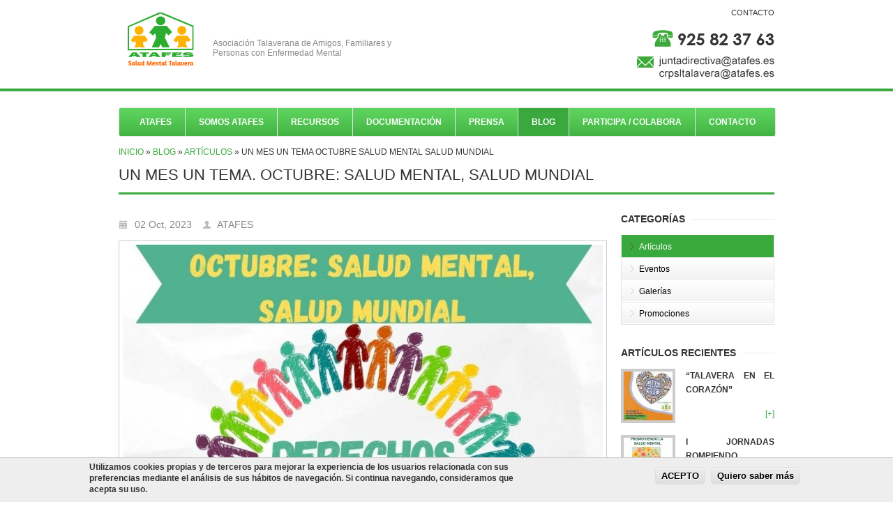

--- FILE ---
content_type: text/html; charset=utf-8
request_url: https://www.atafes.es/blog/articulos/un-mes-un-tema-octubre-salud-mental-salud-mundial
body_size: 12210
content:
<!DOCTYPE html>

<!--[if IE 7 ]><html class="ie ie7" xmlns="http://www.w3.org/1999/xhtml" xml:lang="es" version="XHTML+RDFa 1.0" dir="ltr"
  xmlns:fb="https://ogp.me/ns/fb#"
  xmlns:og="https://ogp.me/ns#"><![endif]-->
<!--[if IE 8 ]><html class="ie ie8" xmlns="http://www.w3.org/1999/xhtml" xml:lang="es" version="XHTML+RDFa 1.0" dir="ltr"
  xmlns:fb="https://ogp.me/ns/fb#"
  xmlns:og="https://ogp.me/ns#"><![endif]-->
<!--[if (gte IE 9)|!(IE)]><!--><html xmlns="http://www.w3.org/1999/xhtml" xml:lang="es" version="XHTML+RDFa 1.0" dir="ltr"
  xmlns:fb="https://ogp.me/ns/fb#"
  xmlns:og="https://ogp.me/ns#"><!--<![endif]-->

  <head profile="http://www.w3.org/1999/xhtml/vocab">
    <meta http-equiv="Content-Type" content="text/html; charset=utf-8" />
<link rel="shortcut icon" href="https://www.atafes.es/favicon.ico" type="image/vnd.microsoft.icon" />
<meta name="author" content="ATAFES" />
<link href="/sites/all/themes/stdr/images/apple-touch-icon.png" rel="apple-touch-icon" />
<meta name="language" content="es" />
<meta name="revisit-after" content="7 days" />
<meta name="geo.position" content="39.9657557,-4.8178834999999935" />
<meta name="ICBM" content="39.9657557,-4.8178834999999935" />
<meta name="viewport" content="width=1000" />
<meta name="description" content="UN MES UN TEMA. OCTUBRE: SALUD MENTAL, SALUD MUNDIAL | ATAFES Asociación Talaverana de Amigos, Familiares y Personas con Enfermedad Mental en Talavera" />
<meta name="abstract" content="UN MES UN TEMA. OCTUBRE: SALUD MENTAL, SALUD MUNDIAL | ATAFES Asociación Talaverana de Amigos, Familiares y Personas con Enfermedad Mental en Talavera" />
<meta name="keywords" content="ATAFES, UN MES UN TEMA. OCTUBRE: SALUD MENTAL, SALUD MUNDIAL ATAFES, ATAFES Talavera, UN MES UN TEMA. OCTUBRE: SALUD MENTAL, SALUD MUNDIAL, Asociación Talaverana de Amigos, Familiares y Personas con Enfermedad Mental, ATAFES Asociación Talaverana de Amigos, Familiares y Personas con Enfermedad Mental" />
<meta name="robots" content="follow, index" />
<meta name="news_keywords" content="ATAFES, UN MES UN TEMA. OCTUBRE: SALUD MENTAL, SALUD MUNDIAL ATAFES, ATAFES Talavera, UN MES UN TEMA. OCTUBRE: SALUD MENTAL, SALUD MUNDIAL, Asociación Talaverana de Amigos, Familiares y Personas con Enfermedad Mental, ATAFES Asociación Talaverana de Amigos, Familiares y Personas con Enfermedad Mental" />
<link rel="image_src" href="https://www.atafes.es/sites/default/files/styles/blog_resumen/public/articulos/imagenes/un-mes-un-tema-octubre-salud-mental-salud-mundial.jpg?itok=zODCj8DC" />
<meta name="rights" content="ATAFES" />
<link rel="canonical" href="https://www.atafes.es/blog/articulos/un-mes-un-tema-octubre-salud-mental-salud-mundial" />
<link rel="shortlink" href="https://www.atafes.es/node/398" />
<meta http-equiv="content-language" content="es" />
<meta name="geo.position" content="39.9657557;-4.8178834999999935" />
<meta property="og:site_name" content="ATAFES" />
<meta property="og:type" content="website" />
<meta property="og:title" content="UN MES UN TEMA. OCTUBRE: SALUD MENTAL, SALUD MUNDIAL | ATAFES en" />
<meta property="og:url" content="https://www.atafes.es/blog/articulos/un-mes-un-tema-octubre-salud-mental-salud-mundial" />
<meta property="og:description" content="UN MES UN TEMA. OCTUBRE: SALUD MENTAL, SALUD MUNDIAL | ATAFES Asociación Talaverana de Amigos, Familiares y Personas con Enfermedad Mental en Talavera" />
<meta property="og:image" content="https://www.atafes.es/sites/default/files/styles/blog_resumen/public/articulos/imagenes/un-mes-un-tema-octubre-salud-mental-salud-mundial.jpg?itok=zODCj8DC" />
<meta property="og:image:type" content="image/jpeg" />
<meta property="og:image:width" content="698" />
<meta property="og:image:height" content="320" />
<meta property="og:latitude" content="39.9657557" />
<meta property="og:longitude" content="-4.8178834999999935" />
<meta property="og:street_address" content="C/ Mariano Ortega, 24" />
<meta property="og:locality" content="Talavera de la Reina" />
<meta property="og:region" content="Toledo" />
<meta property="og:postal_code" content="45600" />
<meta property="og:country_name" content="España" />
<meta property="og:email" content="crpsltalavera@atafes.es" />
<meta property="og:phone_number" content="925823763" />
    <title>UN MES UN TEMA. OCTUBRE: SALUD MENTAL, SALUD MUNDIAL | ATAFES en</title>
    <link type="text/css" rel="stylesheet" href="https://www.atafes.es/sites/default/files/css/css_xE-rWrJf-fncB6ztZfd2huxqgxu4WO-qwma6Xer30m4.css" media="all" />
<link type="text/css" rel="stylesheet" href="https://www.atafes.es/sites/default/files/css/css_UCxbnxXEJ1NX7zxFUujuGRfT31vIM4N7GcLiO53gb8M.css" media="all" />
<link type="text/css" rel="stylesheet" href="https://www.atafes.es/sites/default/files/css/css_qaPclTEUvTDMExHKqY4b9O5lQaDtBU2eLwaZ8jRNR-8.css" media="all" />
<link type="text/css" rel="stylesheet" href="https://www.atafes.es/sites/default/files/css/css_DFpy4IbPE_bJEEmy5Ynr8ppwHxqt_JT078n5loaAFs8.css" media="all" />
<style type="text/css" media="all">
<!--/*--><![CDATA[/*><!--*/
#sliding-popup.sliding-popup-bottom{background:#eeeeee;}#sliding-popup .popup-content #popup-text h2,#sliding-popup .popup-content #popup-text p{color:#333333 !important;}

/*]]>*/-->
</style>
<link type="text/css" rel="stylesheet" href="https://www.atafes.es/sites/default/files/css/css_CO3VF8wnEDeBp-ELM7ioEsbJW_ZuQfMT_tmGa55r_c0.css" media="all" />

    
		<link rel="apple-touch-icon" sizes="57x57" href="/apple-icon-57x57.png">
		<link rel="apple-touch-icon" sizes="60x60" href="/apple-icon-60x60.png">
		<link rel="apple-touch-icon" sizes="72x72" href="/apple-icon-72x72.png">
		<link rel="apple-touch-icon" sizes="76x76" href="/apple-icon-76x76.png">
		<link rel="apple-touch-icon" sizes="114x114" href="/apple-icon-114x114.png">
		<link rel="apple-touch-icon" sizes="120x120" href="/apple-icon-120x120.png">
		<link rel="apple-touch-icon" sizes="144x144" href="/apple-icon-144x144.png">
		<link rel="apple-touch-icon" sizes="152x152" href="/apple-icon-152x152.png">
		<link rel="apple-touch-icon" sizes="180x180" href="/apple-icon-180x180.png">
		<link rel="icon" type="image/png" sizes="192x192"  href="/android-icon-192x192.png">
		<link rel="icon" type="image/png" sizes="32x32" href="/favicon-32x32.png">
		<link rel="icon" type="image/png" sizes="96x96" href="/favicon-96x96.png">
		<link rel="icon" type="image/png" sizes="16x16" href="/favicon-16x16.png">
		<link rel="manifest" href="/manifest.json">
		<meta name="msapplication-TileColor" content="#ffffff">
		<meta name="msapplication-TileImage" content="/ms-icon-144x144.png">
		<meta name="theme-color" content="#ffffff">

    <script type="text/javascript" src="https://www.atafes.es/sites/default/files/js/js_s7yA-hwRxnKty__ED6DuqmTMKG39xvpRyrtyCrbWH4M.js"></script>
<script type="text/javascript" src="https://www.atafes.es/sites/default/files/js/js_n9hOc8iI7q-ctKUpfJlyG6P05NELUXG97GT5Mrp6fXE.js"></script>
<script type="text/javascript" src="https://www.atafes.es/sites/default/files/js/js_n-0bcQsRAim8zmdq8AYAb8Fr69ZsLd9GZl8LjT0HLuA.js"></script>
<script type="text/javascript">
<!--//--><![CDATA[//><!--
var switchTo5x = true;var useFastShare = true;
//--><!]]>
</script>
<script type="text/javascript" src="https://ws.sharethis.com/button/buttons.js"></script>
<script type="text/javascript">
<!--//--><![CDATA[//><!--
if (typeof stLight !== 'undefined') { stLight.options({"publisher":"dr-dcb1f0c3-1a6-4da1-ba91-cd849bc480","version":"5x","lang":"es"}); }
//--><!]]>
</script>
<script type="text/javascript" src="https://www.atafes.es/sites/default/files/js/js_2tRHTeIty8K-76dQAZAcQf-Rs8BG8arvD4H32hUyJZw.js"></script>
<script type="text/javascript">
<!--//--><![CDATA[//><!--
var google_recaptcha_onload = function() {grecaptcha.render("google_recaptcha_comment_node_article_form", {
    "sitekey" : "6LfAnyYUAAAAAOBxLDb7EDAqO0hhypbHSoDQ0ExO", 
    "size" : "normal", 
    "theme" : "light"});
  };
//--><!]]>
</script>
<script type="text/javascript" src="https://www.atafes.es/sites/default/files/js/js_7-HEQIJlFSvd2XqnX2XD-KiFSMEjmuILMV41kxBG6Ko.js"></script>
<script type="text/javascript">
<!--//--><![CDATA[//><!--
jQuery.extend(Drupal.settings, {"basePath":"\/","pathPrefix":"","setHasJsCookie":0,"ajaxPageState":{"theme":"stdr","theme_token":"XeTEf8Vq1aTV-sXhkruoShT6z5BstvCeYDEfA0D3Mo0","js":{"sites\/all\/modules\/eu-cookie-compliance\/js\/eu_cookie_compliance.js":1,"https:\/\/www.google.com\/recaptcha\/api.js?onload=google_recaptcha_onload\u0026render=explicit\u0026hl=es":1,"sites\/all\/modules\/jquery_update\/replace\/jquery\/1.8\/jquery.min.js":1,"misc\/jquery-extend-3.4.0.js":1,"misc\/jquery-html-prefilter-3.5.0-backport.js":1,"misc\/jquery.once.js":1,"misc\/drupal.js":1,"sites\/all\/modules\/jquery_update\/replace\/ui\/ui\/minified\/jquery.ui.core.min.js":1,"sites\/all\/modules\/jquery_update\/replace\/ui\/ui\/minified\/jquery.ui.widget.min.js":1,"sites\/all\/modules\/media\/js\/media.core.js":1,"sites\/all\/modules\/jquery_update\/replace\/ui\/ui\/minified\/jquery.ui.mouse.min.js":1,"sites\/all\/modules\/jquery_update\/replace\/ui\/ui\/minified\/jquery.ui.resizable.min.js":1,"sites\/all\/modules\/jquery_update\/replace\/ui\/ui\/minified\/jquery.ui.draggable.min.js":1,"sites\/all\/modules\/jquery_update\/replace\/ui\/ui\/minified\/jquery.ui.button.min.js":1,"sites\/all\/modules\/jquery_update\/replace\/ui\/ui\/minified\/jquery.ui.position.min.js":1,"misc\/ui\/jquery.ui.position-1.13.0-backport.js":1,"sites\/all\/modules\/jquery_update\/replace\/ui\/ui\/minified\/jquery.ui.dialog.min.js":1,"misc\/ui\/jquery.ui.dialog-1.13.0-backport.js":1,"sites\/all\/modules\/media\/js\/util\/json2.js":1,"sites\/all\/modules\/media\/js\/util\/ba-debug.min.js":1,"public:\/\/languages\/es_LXUUDWIazGWu6Py_i-Yg-LR5R-3DV5U-kVPMGUHuHKA.js":1,"sites\/all\/libraries\/colorbox\/jquery.colorbox-min.js":1,"sites\/all\/modules\/colorbox\/js\/colorbox.js":1,"sites\/all\/modules\/colorbox\/styles\/default\/colorbox_style.js":1,"public:\/\/jstimer\/timer.js":1,"0":1,"https:\/\/ws.sharethis.com\/button\/buttons.js":1,"1":1,"misc\/textarea.js":1,"sites\/all\/modules\/media\/js\/media.popups.js":1,"modules\/filter\/filter.js":1,"sites\/all\/modules\/media\/modules\/media_wysiwyg\/js\/media_wysiwyg.filter.js":1,"sites\/all\/modules\/media\/modules\/media_wysiwyg\/js\/media_wysiwyg.utils.js":1,"2":1,"sites\/all\/themes\/stdr\/js\/custom.js":1,"sites\/all\/themes\/stdr\/js\/selectnav.js":1,"sites\/all\/themes\/stdr\/js\/flexslider.js":1,"sites\/all\/themes\/stdr\/js\/tooltip.js":1,"sites\/all\/themes\/stdr\/js\/effects.js":1,"sites\/all\/themes\/stdr\/js\/fancybox.js":1,"sites\/all\/themes\/stdr\/js\/carousel.js":1,"sites\/all\/themes\/stdr\/js\/isotope.js":1,"sites\/all\/themes\/stdr\/js\/centum.js":1},"css":{"modules\/system\/system.base.css":1,"modules\/system\/system.menus.css":1,"modules\/system\/system.messages.css":1,"modules\/system\/system.theme.css":1,"misc\/ui\/jquery.ui.core.css":1,"misc\/ui\/jquery.ui.theme.css":1,"misc\/ui\/jquery.ui.resizable.css":1,"misc\/ui\/jquery.ui.button.css":1,"misc\/ui\/jquery.ui.dialog.css":1,"sites\/all\/modules\/media\/css\/media.css":1,"modules\/comment\/comment.css":1,"modules\/field\/theme\/field.css":1,"modules\/node\/node.css":1,"modules\/search\/search.css":1,"modules\/user\/user.css":1,"sites\/all\/modules\/views\/css\/views.css":1,"sites\/all\/modules\/media\/modules\/media_wysiwyg\/css\/media_wysiwyg.base.css":1,"sites\/all\/modules\/colorbox\/styles\/default\/colorbox_style.css":1,"sites\/all\/modules\/ctools\/css\/ctools.css":1,"0":1,"sites\/all\/modules\/eu-cookie-compliance\/css\/eu_cookie_compliance.css":1,"modules\/filter\/filter.css":1,"sites\/all\/themes\/stdr\/css\/base.css":1,"sites\/all\/themes\/stdr\/css\/skeleton.css":1,"sites\/all\/themes\/stdr\/css\/fancybox.css":1,"sites\/all\/themes\/stdr\/css\/style.css":1,"sites\/all\/themes\/stdr\/stdr.css":1,"sites\/all\/themes\/stdr\/css\/wide.css":1,"sites\/all\/themes\/stdr\/css\/colors\/atafes.css":1,"sites\/all\/themes\/stdr\/css\/centum.css":1}},"colorbox":{"opacity":"0.85","current":"{current} de {total} ","previous":"\u00ab Anterior","next":"Siguiente \u00bb","close":"Cerrar","maxWidth":"98%","maxHeight":"98%","fixed":true,"mobiledetect":true,"mobiledevicewidth":"480px","file_public_path":"\/sites\/default\/files","specificPagesDefaultValue":"admin*\nimagebrowser*\nimg_assist*\nimce*\nnode\/add\/*\nnode\/*\/edit\nprint\/*\nprintpdf\/*\nsystem\/ajax\nsystem\/ajax\/*"},"eu_cookie_compliance":{"popup_enabled":1,"popup_agreed_enabled":0,"popup_hide_agreed":0,"popup_clicking_confirmation":0,"popup_html_info":"\u003Cdiv\u003E\n  \u003Cdiv class =\u0022popup-content info\u0022\u003E\n    \u003Cdiv id=\u0022popup-text\u0022\u003E\n      \u003Cp\u003EUtilizamos cookies propias y de terceros para mejorar la experiencia de los usuarios relacionada con sus preferencias mediante el an\u00e1lisis de sus h\u00e1bitos de navegaci\u00f3n. Si continua navegando, consideramos que acepta su uso.\u003C\/p\u003E    \u003C\/div\u003E\n    \u003Cdiv id=\u0022popup-buttons\u0022\u003E\n      \u003Cbutton type=\u0022button\u0022 class=\u0022agree-button\u0022\u003EACEPTO\u003C\/button\u003E\n      \u003Cbutton type=\u0022button\u0022 class=\u0022find-more-button\u0022\u003EQuiero saber m\u00e1s\u003C\/button\u003E\n    \u003C\/div\u003E\n  \u003C\/div\u003E\n\u003C\/div\u003E\n","popup_html_agreed":"\u003Cdiv\u003E\n  \u003Cdiv class =\u0022popup-content agreed\u0022\u003E\n    \u003Cdiv id=\u0022popup-text\u0022\u003E\n      \u003Cp\u003E\u0026lt;h2\u0026gt;Thank you for accepting cookies\u0026lt;\/h2\u0026gt;\u0026lt;p\u0026gt;You can now hide this message or find out more about cookies.\u0026lt;\/p\u0026gt;\u003C\/p\u003E\n    \u003C\/div\u003E\n    \u003Cdiv id=\u0022popup-buttons\u0022\u003E\n      \u003Cbutton type=\u0022button\u0022 class=\u0022hide-popup-button\u0022\u003EOcultar\u003C\/button\u003E\n      \u003Cbutton type=\u0022button\u0022 class=\u0022find-more-button\u0022 \u003EMore info\u003C\/button\u003E\n    \u003C\/div\u003E\n  \u003C\/div\u003E\n\u003C\/div\u003E","popup_height":"auto","popup_width":"100%","popup_delay":1000,"popup_link":"\/aviso-legal","popup_link_new_window":1,"popup_position":null,"popup_language":"es","domain":""},"urlIsAjaxTrusted":{"\/blog\/articulos\/un-mes-un-tema-octubre-salud-mental-salud-mundial":true,"\/blog\/articulos\/un-mes-un-tema-octubre-salud-mental-salud-mundial?destination=node\/398":true},"media":{"browserUrl":"\/media\/browser?render=media-popup","styleSelectorUrl":"\/media\/-media_id-\/format-form?render=media-popup","dialogOptions":{"dialogclass":"media-wrapper","modal":true,"draggable":false,"resizable":false,"minwidth":500,"width":670,"height":280,"position":"center","overlay":{"backgroundcolor":"#000000","opacity":0.4},"zindex":10000},"wysiwyg_allowed_attributes":["alt","title","height","width","hspace","vspace","border","align","style","class","id","usemap","data-picture-group","data-picture-align","data-picture-mapping","data-delta"],"img_alt_field":"field_file_image_alt_text","img_title_field":"field_file_image_title_text"},"mediaDoLinkText":true,"wysiwyg":{"triggers":{"edit-comment-body-und-0-value":{"field":"edit-comment-body-und-0-value","resizable":1,"activeFormat":"filtered_html"}}}});
//--><!]]>
</script>
  </head>
  <body class="html not-front not-logged-in one-sidebar sidebar-second page-node page-node- page-node-398 node-type-article" >
    <div id="skip-link">
      <a href="#main-content" class="element-invisible element-focusable">Pasar al contenido principal</a>
    </div>
            <!-- Header -->
    <div id="header">
  <!-- 960 Container -->
  <div class="container">      
  <!-- Logo -->
      <div class="eight columns">
                  <div id="logo">
            <a href="/" title="Inicio"><img src="https://www.atafes.es/sites/all/themes/stdr/logo.png" alt="Inicio" /></a>
                          <div id="tagline">Asociación Talaverana de Amigos, Familiares y <br />Personas con Enfermedad Mental</div>
                        <div class="clear"></div>
          </div>
              </div>

      <!-- Social / Contact -->
      <div class="eight columns">
        <!-- Contact Details -->
        <div id="contact-details">
		            		  <div class="region region-menusuperior">
    <div id="block-menu-menu-mini-menu" class="block block-menu">

    
  <div class="content">
    <ul class="menu"><li class="first last leaf menu-690"><a href="/contacto" title="" class="menu-690">CONTACTO</a></li>
</ul>  </div>
</div>
  </div>
    		

                  </div>
		
            <div class="clear"></div>
		<div class="header_user right">
		<a href="/contacto" title="ATAFES"><span class="invisible">ATAFES</span></a>
		</div>
      </div>
    </div>
  <!-- 960 Container / End -->
	</div>
    <!-- Header / End -->
	
	
<!-- Wrapper Start -->
<div id="wrapper">


  <!-- Header
  ================================================== -->

  <!-- 960 Container -->
  <div class="container ie-dropdown-fix">


    <!-- Navigation -->
    <div class="sixteen columns">
      <div id="navigation">
                  <ul id="nav"  class="nav_simple sf-menu main-menu sf-horizontal sf-style-none sf-total-items-8 sf-parent-items-6 sf-single-items-2"><li id="menu-5100-1" class="first odd sf-item-1 sf-depth-1 sf-total-children-5 sf-parent-children-0 sf-single-children-5 mainMenu parent menuparent has-dropdown"><a href="/" title="ATAFES Talavera" class="sf-depth-1  mainMenu parent menuparent has-dropdown">ATAFES</a><ul class="dropdown"><li id="menu-5096-1" class="first odd sf-item-1 sf-depth-2 mainMenu sf-no-children"><a href="/atafes/descripcion" title="Descripción ATAFES Talavera" class="sf-depth-2 ">DESCRIPCIÓN</a></li><li id="menu-5097-1" class="middle even sf-item-2 sf-depth-2 mainMenu sf-no-children"><a href="/atafes/fines" class="sf-depth-2 ">FINES</a></li><li id="menu-5098-1" class="middle odd sf-item-3 sf-depth-2 mainMenu sf-no-children"><a href="/atafes/prestacion-de-servicios" title="Servicios ATAFES" class="sf-depth-2 ">PRESTACIÓN DE SERVICIOS</a></li><li id="menu-5099-1" class="middle even sf-item-4 sf-depth-2 mainMenu sf-no-children"><a href="/atafes/recursos-programas" title="Recursos y Programas ATAFES" class="sf-depth-2 ">RECURSOS Y PROGRAMAS</a></li><li id="menu-5101-1" class="last odd sf-item-5 sf-depth-2 mainMenu sf-no-children"><a href="/atafes/organigrama" title="Organiagrama de ATAFES" class="sf-depth-2 ">ORGANIGRAMA</a></li></ul></li><li id="menu-5088-1" class="middle even sf-item-2 sf-depth-1 mainMenu sf-no-children"><a href="/somos-atafes" title="Componentes de ATAFES" class="sf-depth-1 ">SOMOS ATAFES</a></li><li id="menu-5102-1" class="middle odd sf-item-3 sf-depth-1 sf-total-children-4 sf-parent-children-4 sf-single-children-0 mainMenu parent menuparent has-dropdown"><a href="/recursos/crpsl/descripcion" title="Recursos" class="sf-depth-1  mainMenu parent menuparent has-dropdown">RECURSOS</a><ul class="dropdown"><li id="menu-5103-1" class="first odd sf-item-1 sf-depth-2 sf-total-children-4 sf-parent-children-0 sf-single-children-4 mainMenu parent menuparent has-dropdown"><a href="/recursos/crpsl/descripcion" title="CRPSL ATAFES" class="sf-depth-2  mainMenu parent menuparent has-dropdown">CRPSL</a><ul class="dropdown"><li id="menu-5104-1" class="first odd sf-item-1 sf-depth-3 mainMenu sf-no-children"><a href="/recursos/crpsl/descripcion" title="Descripción CRPSL" class="sf-depth-3 ">DESCRIPCIÓN</a></li><li id="menu-5105-1" class="middle even sf-item-2 sf-depth-3 mainMenu sf-no-children"><a href="/recursos/crpsl/objetivos" class="sf-depth-3 ">OBJETIVOS</a></li><li id="menu-5106-1" class="middle odd sf-item-3 sf-depth-3 mainMenu sf-no-children"><a href="/recursos/crpsl/programas" title="Programas CRPSL" class="sf-depth-3 ">PROGRAMAS</a></li><li id="menu-5107-1" class="last even sf-item-4 sf-depth-3 mainMenu sf-no-children"><a href="/recursos/crpsl/organigrama" title="Organigrama CRPSL" class="sf-depth-3 ">ORGANIGRAMA</a></li></ul></li><li id="menu-5109-1" class="middle even sf-item-2 sf-depth-2 sf-total-children-2 sf-parent-children-0 sf-single-children-2 mainMenu parent menuparent has-dropdown"><a href="/recursos/taller-prelaboral-restauracion-muebles/descripcion-objetivos" title="Taller Prelaboral de Restauración de Muebles" class="sf-depth-2  mainMenu parent menuparent has-dropdown">TALLER RESTAURACIÓN</a><ul class="dropdown"><li id="menu-5108-1" class="first odd sf-item-1 sf-depth-3 mainMenu sf-no-children"><a href="/recursos/taller-prelaboral-restauracion-muebles/descripcion-objetivos" title="Descripción y Objetivos" class="sf-depth-3 ">DESCRIPCIÓN Y OBJETIVOS</a></li><li id="menu-5110-1" class="last even sf-item-2 sf-depth-3 mainMenu sf-no-children"><a href="/recursos/taller-prelaboral-restauracion-muebles/actividad" title="Actividad Taller Restauración" class="sf-depth-3 ">ACTIVIDAD</a></li></ul></li><li id="menu-5112-1" class="middle odd sf-item-3 sf-depth-2 sf-total-children-6 sf-parent-children-0 sf-single-children-6 mainMenu parent menuparent has-dropdown"><a href="/recursos/vivienda-supervisada/descripcion" title="Vivienda Supervisada" class="sf-depth-2  mainMenu parent menuparent has-dropdown">VIVIENDA SUPERVISADA</a><ul class="dropdown"><li id="menu-5111-1" class="first odd sf-item-1 sf-depth-3 mainMenu sf-no-children"><a href="/recursos/vivienda-supervisada/descripcion" title="Descripción Vivienda Supervisada" class="sf-depth-3 ">DESCRIPCIÓN</a></li><li id="menu-5113-1" class="middle even sf-item-2 sf-depth-3 mainMenu sf-no-children"><a href="/recursos/vivienda-supervisada/objetivos" title="Objetivos Vivienda Supervisada" class="sf-depth-3 ">OBJETIVOS</a></li><li id="menu-5114-1" class="middle odd sf-item-3 sf-depth-3 mainMenu sf-no-children"><a href="/recursos/vivienda-supervisada/perfil-beneficiarios" title="Perfil de Beneficiarios Vivienda Supervisada" class="sf-depth-3 ">PERFIL BENEFICIARIOS</a></li><li id="menu-5115-1" class="middle even sf-item-4 sf-depth-3 mainMenu sf-no-children"><a href="/recursos/vivienda-supervisada/servicios-basicos" title="Servicios Básicos Vivienda Supervisada" class="sf-depth-3 ">SERVICIOS BÁSICOS</a></li><li id="menu-5116-1" class="middle odd sf-item-5 sf-depth-3 mainMenu sf-no-children"><a href="/recursos/vivienda-supervisada/programas-intervencion" title="Programas de Intervención Vivienda Supervisada" class="sf-depth-3 ">PROGRAMAS INTERVENCIÓN</a></li><li id="menu-5117-1" class="last even sf-item-6 sf-depth-3 mainMenu sf-no-children"><a href="/recursos/vivienda-supervisada/organigrama" title="Organigrama Vivienda Supervisada" class="sf-depth-3 ">ORGANIGRAMA</a></li></ul></li><li id="menu-5119-1" class="last even sf-item-4 sf-depth-2 sf-total-children-3 sf-parent-children-0 sf-single-children-3 mainMenu parent menuparent has-dropdown"><a href="/recursos/centro-ocio-convivencia/ocio-convivencia" title="Centro Ocio Convivencia ATAFES" class="sf-depth-2  mainMenu parent menuparent has-dropdown">CENTRO OCIO CONVIVENCIA</a><ul class="dropdown"><li id="menu-5118-1" class="first odd sf-item-1 sf-depth-3 mainMenu sf-no-children"><a href="/recursos/centro-ocio-convivencia/ocio-convivencia" title="Ocio y Convivencia - Centro de Ocio y Convivencia" class="sf-depth-3 ">OCIO Y CONVIENCIA</a></li><li id="menu-5120-1" class="middle even sf-item-2 sf-depth-3 mainMenu sf-no-children"><a href="/recursos/centro-ocio-convivencia/atencion-apoyo-familias-personas-enfermedad-mental" title="Atención y Apoyo a Familias de Personas con Enfermedad Mental" class="sf-depth-3 ">ATENCIÓN Y APOYO A FAMILIAS</a></li><li id="menu-5121-1" class="last odd sf-item-3 sf-depth-3 mainMenu sf-no-children"><a href="/recursos/centro-ocio-convivencia/organigrama" title="Organigrama - Centro de Ocio y Convivencia" class="sf-depth-3 ">ORGANIGRAMA</a></li></ul></li></ul></li><li id="menu-5128-1" class="middle even sf-item-4 sf-depth-1 sf-total-children-3 sf-parent-children-0 sf-single-children-3 mainMenu parent menuparent has-dropdown"><a href="/documentacion/publicaciones" title="Documentación ATAFES Talavera" class="sf-depth-1  mainMenu parent menuparent has-dropdown">DOCUMENTACIÓN</a><ul class="dropdown"><li id="menu-5276-1" class="first odd sf-item-1 sf-depth-2 mainMenu sf-no-children"><a href="/documentacion/publicaciones" title="PUBLICACIONES - Documentación ATAFES" class="sf-depth-2 ">PUBLICACIONES</a></li><li id="menu-5129-1" class="middle even sf-item-2 sf-depth-2 mainMenu sf-no-children"><a href="/documentacion/enlaces-interes" title="Enlaces de Interés - Documentación ATAFES" class="sf-depth-2 ">ENLACES DE INTERÉS</a></li><li id="menu-11129-1" class="last odd sf-item-3 sf-depth-2 mainMenu sf-no-children"><a href="/blog/transparencia-atafes" title="Transparencia Atafes" class="sf-depth-2 ">TRANSPARENCIA ATAFES</a></li></ul></li><li id="menu-5126-1" class="middle odd sf-item-5 sf-depth-1 sf-total-children-2 sf-parent-children-0 sf-single-children-2 mainMenu parent menuparent has-dropdown"><a href="/prensa/atafes-en-la-prensa" title="ATAFES en la Prensa" class="sf-depth-1  mainMenu parent menuparent has-dropdown">PRENSA</a><ul class="dropdown"><li id="menu-1391-1" class="first odd sf-item-1 sf-depth-2 mainMenu sf-no-children"><a href="/prensa/atafes-en-la-prensa" title="ATAFES en la Prensa" class="sf-depth-2 ">ATAFES EN PRENSA</a></li><li id="menu-5130-1" class="last even sf-item-2 sf-depth-2 mainMenu sf-no-children"><a href="/prensa/nuestra-revista" title="Nuestra Revista - Prensa ATAFES" class="sf-depth-2 ">NUESTRA REVISTA</a></li></ul></li><li id="menu-1393-1" class="active-trail middle even sf-item-6 sf-depth-1 sf-total-children-4 sf-parent-children-0 sf-single-children-4 mainMenu parent menuparent has-dropdown"><a href="/blog" title="Blog ATAFES" class="sf-depth-1  mainMenu parent menuparent has-dropdown">BLOG</a><ul class="dropdown"><li id="menu-1086-1" class="first odd sf-item-1 sf-depth-2 mainMenu sf-no-children"><a href="/blog/eventos" title="Eventos" class="sf-depth-2 ">Eventos</a></li><li id="menu-1091-1" class="middle even sf-item-2 sf-depth-2 mainMenu sf-no-children"><a href="/blog/galerias" title="Galerías" class="sf-depth-2 ">Galerías</a></li><li id="menu-1092-1" class="active-trail middle odd sf-item-3 sf-depth-2 mainMenu sf-no-children"><a href="/blog/articulos" title="Artículos" class="sf-depth-2 ">Artículos</a></li><li id="menu-1392-1" class="last even sf-item-4 sf-depth-2 mainMenu sf-no-children"><a href="/promociones" title="Promociones" class="sf-depth-2 ">Promociones</a></li></ul></li><li id="menu-5123-1" class="middle odd sf-item-7 sf-depth-1 sf-total-children-3 sf-parent-children-0 sf-single-children-3 mainMenu parent menuparent has-dropdown"><a href="/recursos/participa-colabora/reclamaciones-sugerencias" title="Participa y Colabora" class="sf-depth-1  mainMenu parent menuparent has-dropdown">PARTICIPA / COLABORA</a><ul class="dropdown"><li id="menu-5122-1" class="first odd sf-item-1 sf-depth-2 mainMenu sf-no-children"><a href="/recursos/participa-colabora/reclamaciones-sugerencias" title="Reclamaciones y Sugerencias - pARTICIPA Y COLABORA" class="sf-depth-2 ">RECLAMACIONES SUGERENCIAS</a></li><li id="menu-5124-1" class="middle even sf-item-2 sf-depth-2 mainMenu sf-no-children"><a href="/recursos/participa-colabora/voluntariado" title="Voluntariado - Participa y Colabora" class="sf-depth-2 ">VOLUNTARIADO</a></li><li id="menu-5125-1" class="last odd sf-item-3 sf-depth-2 mainMenu sf-no-children"><a href="/recursos/participa-colabora/donaciones" title="Donaciones - Participa y Colabora" class="sf-depth-2 ">DONACIONES</a></li></ul></li><li id="menu-1053-1" class="last even sf-item-8 sf-depth-1 mainMenu sf-no-children"><a href="/contacto" title="Contacta con Nosotros" class="sf-depth-1 ">CONTACTO</a></li></ul>        		
		<!-- <div class="right"> 
		<form action="/blog/articulos/un-mes-un-tema-octubre-salud-mental-salud-mundial" method="post" id="search-block-form--2" accept-charset="UTF-8"><div><div class="container-inline">
      <h2 class="element-invisible">Formulario de búsqueda</h2>
    <div class="search"><div class="form-item form-type-textfield form-item-search-block-form">
  <label class="element-invisible" for="edit-search-block-form--4">Buscar </label>
 <input title="Escriba lo que quiere buscar." placeholder="Buscar" type="text" id="edit-search-block-form--4" name="search_block_form" value="" size="15" maxlength="128" class="form-text" />
</div>
</div><div class="form-actions form-wrapper" id="edit-actions--3"><input class="button color form-submit" type="submit" id="edit-submit--3" name="op" value="Buscar" /></div><input type="hidden" name="form_build_id" value="form-_eV6V5cPaXTNCIcshcBpzsJP5r-ykffOpn_vJ3wkIWU" />
<input type="hidden" name="form_id" value="search_block_form" />
</div>
</div></form>		</div>
		-->
      </div> 
      <div class="clear"></div>

    </div>
    <!-- Navigation / End -->

  </div>
  <!-- 960 Container / End -->


  	  <div class="container">
      <div class="sixteen columns">

	  
	  	  <div id="breadcrumb">  <div class="region region-breadcrumb2">
    <div id="block-easy-breadcrumb-easy-breadcrumb" class="block block-easy-breadcrumb">

    
  <div class="content">
      <div itemscope class="easy-breadcrumb" itemtype="http://data-vocabulary.org/Breadcrumb">
          <span itemprop="title"><a href="/" class="easy-breadcrumb_segment easy-breadcrumb_segment-front">Inicio</a></span>               <span class="easy-breadcrumb_segment-separator">»</span>
                <span itemprop="title"><a href="/blog" class="easy-breadcrumb_segment easy-breadcrumb_segment-1">Blog</a></span>               <span class="easy-breadcrumb_segment-separator">»</span>
                <span itemprop="title"><a href="/blog/articulos" class="easy-breadcrumb_segment easy-breadcrumb_segment-2">Artículos</a></span>               <span class="easy-breadcrumb_segment-separator">»</span>
                <span class="easy-breadcrumb_segment easy-breadcrumb_segment-title" itemprop="title">Un Mes Un Tema Octubre Salud Mental Salud Mundial</span>            </div>
  </div>
</div>
  </div>
</div>
		</div>
    </div>
		



      <!-- // page title -->
    <div class="container">

      <div class="sixteen columns">

        <!-- Page Title -->
        <div id="page-title">
          <h2>UN MES UN TEMA. OCTUBRE: SALUD MENTAL, SALUD MUNDIAL</h2>
          <!--<div id="bolded-line"></div>-->
        </div>
        <!-- Page Title / End -->

      </div>
    </div>
    <!-- // end page title -->
  

  <!-- Content
  ================================================== -->

    


 
  

  <!-- 960 Container -->
  <div class="container">

    
<!-- Bienvenida
  ================================================== -->
  
  <!-- Fin Bienvenida
  ================================================== --> 
 


    

    
    <div id="content" class="twelve columns">
                
          <div class="clear"></div>

                                                    <div class="page-content">
          <div class="region region-content">
    <div id="block-system-main" class="block block-system">

    
  <div class="content">
    
<div id="node-398" class="post post-page  node node-article node-promoted node-article node-promoted clearfix">
  
  <!-- view node full -->
		  <div class="proyectos-full">
	      
		
		
				  <div class="post-meta submitted">
			<span><i class="mini-ico-calendar"></i> 02 Oct, 2023</span> <span><i class="mini-ico-user"></i> <span class="username">ATAFES</span></span> 		  </div>
		  <div class="tags right">
		  <div class="sharethis-wrapper"><span st_url="https://www.atafes.es/blog/articulos/un-mes-un-tema-octubre-salud-mental-salud-mundial" st_title="UN MES UN TEMA. OCTUBRE: SALUD MENTAL, SALUD MUNDIAL" class="st_facebook_large" displayText="facebook"></span>
<span st_url="https://www.atafes.es/blog/articulos/un-mes-un-tema-octubre-salud-mental-salud-mundial" st_title="UN MES UN TEMA. OCTUBRE: SALUD MENTAL, SALUD MUNDIAL" class="st_twitter_large" displayText="twitter" st_via="" st_username=""></span>
<span st_url="https://www.atafes.es/blog/articulos/un-mes-un-tema-octubre-salud-mental-salud-mundial" st_title="UN MES UN TEMA. OCTUBRE: SALUD MENTAL, SALUD MUNDIAL" class="st_googleplus_large" displayText="googleplus" st_via="" st_username=""></span>
<span st_url="https://www.atafes.es/blog/articulos/un-mes-un-tema-octubre-salud-mental-salud-mundial" st_title="UN MES UN TEMA. OCTUBRE: SALUD MENTAL, SALUD MUNDIAL" class="st_email_large" displayText="email" st_via="" st_username=""></span>
</div>					  </div>
		  <div class="clear"></div>
		
        <div class="post-img picture">
      <!--
THIS FILE IS NOT USED AND IS HERE AS A STARTING POINT FOR CUSTOMIZATION ONLY.
See http://api.drupal.org/api/function/theme_field/7 for details.
After copying this file to your theme's folder and customizing it, remove this
HTML comment.
-->


<div class="field field-name-field-imagen-principal field-type-image field-label-above">
  <div class="field-items">
    	  
		<div class="field-item even"><a class="colorbox" href="https://www.atafes.es/sites/default/files/styles/original/public/articulos/imagenes/un-mes-un-tema-octubre-salud-mental-salud-mundial.jpg?itok=SD3vLDe0" rel="gallery[gal]" title="UN MES UN TEMA. OCTUBRE: SALUD MENTAL, SALUD MUNDIAL"><img itemprop="image" src="https://www.atafes.es/sites/default/files/styles/imagen_principal/public/articulos/imagenes/un-mes-un-tema-octubre-salud-mental-salud-mundial.jpg?itok=HE_zEfTp" alt="UN MES UN TEMA. OCTUBRE: SALUD MENTAL, SALUD MUNDIAL" /></a></div>
			  </div>
</div>

        </div>
		<div class="clear"></div>
		
				
		
		<div class="post-content">
		  <div class="post-description">
			<div class="field field-name-body field-type-text-with-summary field-label-hidden"><div class="field-items"><div class="field-item even"><p> </p><p class="MsoNormal" style="text-align:justify"><span lang="ES-TRAD" xml:lang="ES-TRAD">En pleno siglo XXI la defensa de los derechos fundamentales de las personas con dificultades en salud mental y sus familias sigue siendo una necesidad, prueba evidente de que como sociedad no hemos sido capaces de erradicar el estigma y rechazo social que desde tiempos ancestrales acompañó y acompaña aún a este colectivo.</span></p><p class="MsoNormal" style="text-align:justify"><span lang="ES-TRAD" xml:lang="ES-TRAD">Por otro lado, esta misma sociedad trata de conseguir mayores cuotas de libertad, calidad de vida y justicia social poniendo el énfasis en los colectivos más vulnerables, desarrollándose, en este proceso, un sin fin de organizaciones de carácter civil, a la par de todo un amplio marco legislativo de carácter universal que apuntan hacia una sociedad más justa e igualitaria.</span></p><p class="MsoNormal" style="text-align:justify"><span lang="ES-TRAD" xml:lang="ES-TRAD">Conviene distinguir entonces que la Declaración Universal de Los Derechos Humanos ha supuesto un hito y es la punta de lanza de todos los movimientos sociales, pueblos y naciones que se esfuerzan en avanzar.</span></p><p class="MsoNormal" style="text-align:justify"><span lang="ES-TRAD" xml:lang="ES-TRAD">Cabe concluir que, como movimiento asociativo, ATAFES, lleva implícita, en su razón de ser, la defensa de estos derechos al considerarlos propios, personales e intransferibles.</span></p><p style="text-align: justify;"><span lang="ES-TRAD" style="font-size:11.0pt;line-height:107%;font-family:&quot;Calibri&quot;,sans-serif;&#10;mso-ascii-theme-font:minor-latin;mso-fareast-font-family:Calibri;mso-fareast-theme-font:&#10;minor-latin;mso-hansi-theme-font:minor-latin;mso-bidi-font-family:&quot;Times New Roman&quot;;&#10;mso-bidi-theme-font:minor-bidi;mso-ansi-language:ES-TRAD;mso-fareast-language:&#10;EN-US;mso-bidi-language:AR-SA" xml:lang="ES-TRAD">Así, como movimiento representativo consideramos necesario avanzar, informar y concienciar a quienes entiendan que la tarea aún no está terminada y que siendo compartida, llegaremos más lejos. </span></p><p style="text-align: justify;"><span lang="ES-TRAD" style="font-size:11.0pt;line-height:107%;font-family:&quot;Calibri&quot;,sans-serif;&#10;mso-ascii-theme-font:minor-latin;mso-fareast-font-family:Calibri;mso-fareast-theme-font:&#10;minor-latin;mso-hansi-theme-font:minor-latin;mso-bidi-font-family:&quot;Times New Roman&quot;;&#10;mso-bidi-theme-font:minor-bidi;mso-ansi-language:ES-TRAD;mso-fareast-language:&#10;EN-US;mso-bidi-language:AR-SA" xml:lang="ES-TRAD">Para ampliar información os dejamos unos links que os pueden interesar: </span></p><p style="text-align: justify;"><a href="https://www.consaludmental.org/publicaciones/Derechos-Humanos-Salud-Mental-guia.pdf"><span lang="ES-TRAD" style="font-size:11.0pt;line-height:107%;font-family:&quot;Calibri&quot;,sans-serif;&#10;mso-ascii-theme-font:minor-latin;mso-fareast-font-family:Calibri;mso-fareast-theme-font:&#10;minor-latin;mso-hansi-theme-font:minor-latin;mso-bidi-font-family:&quot;Times New Roman&quot;;&#10;mso-bidi-theme-font:minor-bidi;mso-ansi-language:ES-TRAD;mso-fareast-language:&#10;EN-US;mso-bidi-language:AR-SA" xml:lang="ES-TRAD">https://www.consaludmental.org/publicaciones/Derechos-Humanos-Salud-Mental-guia.pdf</span></a></p><p style="text-align: justify;"><a href="https://consaludmental.org/centro-documentacion/como-defender-nuestros-derechos/"><span lang="ES-TRAD" style="font-size:11.0pt;line-height:107%;font-family:&quot;Calibri&quot;,sans-serif;&#10;mso-ascii-theme-font:minor-latin;mso-fareast-font-family:Calibri;mso-fareast-theme-font:&#10;minor-latin;mso-hansi-theme-font:minor-latin;mso-bidi-font-family:&quot;Times New Roman&quot;;&#10;mso-bidi-theme-font:minor-bidi;mso-ansi-language:ES-TRAD;mso-fareast-language:&#10;EN-US;mso-bidi-language:AR-SA" xml:lang="ES-TRAD">https://consaludmental.org/centro-documentacion/como-defender-nuestros-derechos/</span></a></p><p style="text-align: justify;"><a href="https://www.consaludmental.org/publicaciones/Guia-derechos-salud-mental.pdf"><span lang="ES-TRAD" style="font-size:11.0pt;line-height:107%;font-family:&quot;Calibri&quot;,sans-serif;&#10;mso-ascii-theme-font:minor-latin;mso-fareast-font-family:Calibri;mso-fareast-theme-font:&#10;minor-latin;mso-hansi-theme-font:minor-latin;mso-bidi-font-family:&quot;Times New Roman&quot;;&#10;mso-bidi-theme-font:minor-bidi;mso-ansi-language:ES-TRAD;mso-fareast-language:&#10;EN-US;mso-bidi-language:AR-SA" xml:lang="ES-TRAD">https://www.consaludmental.org/publicaciones/Guia-derechos-salud-mental.pdf</span></a></p><p>
<style type="text/css">
<!--/*--><![CDATA[/* ><!--*/

@font-face
	{font-family:"Cambria Math";
	panose-1:2 4 5 3 5 4 6 3 2 4;
	mso-font-charset:1;
	mso-generic-font-family:roman;
	mso-font-format:other;
	mso-font-pitch:variable;
	mso-font-signature:0 0 0 0 0 0;}@font-face
	{font-family:Calibri;
	panose-1:2 15 5 2 2 2 4 3 2 4;
	mso-font-charset:0;
	mso-generic-font-family:swiss;
	mso-font-pitch:variable;
	mso-font-signature:-469750017 -1073732485 9 0 511 0;}p.MsoNormal, li.MsoNormal, div.MsoNormal
	{mso-style-unhide:no;
	mso-style-qformat:yes;
	mso-style-parent:"";
	margin-top:0cm;
	margin-right:0cm;
	margin-bottom:8.0pt;
	margin-left:0cm;
	line-height:107%;
	mso-pagination:widow-orphan;
	font-size:11.0pt;
	font-family:"Calibri",sans-serif;
	mso-ascii-font-family:Calibri;
	mso-ascii-theme-font:minor-latin;
	mso-fareast-font-family:Calibri;
	mso-fareast-theme-font:minor-latin;
	mso-hansi-font-family:Calibri;
	mso-hansi-theme-font:minor-latin;
	mso-bidi-font-family:"Times New Roman";
	mso-bidi-theme-font:minor-bidi;
	mso-ansi-language:ES-TRAD;
	mso-fareast-language:EN-US;}.MsoChpDefault
	{mso-style-type:export-only;
	mso-default-props:yes;
	font-family:"Calibri",sans-serif;
	mso-ascii-font-family:Calibri;
	mso-ascii-theme-font:minor-latin;
	mso-fareast-font-family:Calibri;
	mso-fareast-theme-font:minor-latin;
	mso-hansi-font-family:Calibri;
	mso-hansi-theme-font:minor-latin;
	mso-bidi-font-family:"Times New Roman";
	mso-bidi-theme-font:minor-bidi;
	mso-fareast-language:EN-US;}.MsoPapDefault
	{mso-style-type:export-only;
	margin-bottom:8.0pt;
	line-height:107%;}div.WordSection1
	{page:WordSection1;}
/*--><!]]>*/
</style></p></div></div></div>			
						
			
			
			  			  			
						  
						</div>
		
							
						
						
							<!--
THIS FILE IS NOT USED AND IS HERE AS A STARTING POINT FOR CUSTOMIZATION ONLY.
See http://api.drupal.org/api/function/theme_field/7 for details.
After copying this file to your theme's folder and customizing it, remove this
HTML comment.
-->
<div class="field field-name-field-mas-imagenes field-type-image field-label-above">
<div class="field-label-h2 headline no-margin"><h3>M&aacute;s <span>Im&aacute;genes</span></h3></div>
<div class="field-items">



<div class="field-item even">

<a class="colorbox" href="https://www.atafes.es/sites/default/files/styles/original/public/articulos/galerias/un-mes-un-tema-octubre-salud-mental-salud-mundial.jpg?itok=wbEw6BMP" rel="gallery[gal]" title="UN MES UN TEMA. OCTUBRE: SALUD MENTAL, SALUD MUNDIAL"><img src="https://www.atafes.es/sites/default/files/styles/gallery_small/public/articulos/galerias/un-mes-un-tema-octubre-salud-mental-salud-mundial.jpg?itok=_l5pUd5b" width="70" height="70" alt="UN MES UN TEMA. OCTUBRE: SALUD MENTAL, SALUD MUNDIAL" /></a></div>




<div class="field-item odd">

<a class="colorbox" href="https://www.atafes.es/sites/default/files/styles/original/public/articulos/galerias/un-mes-un-tema-octubre-salud-mental-salud-mundial_0.jpg?itok=iLEsQdqq" rel="gallery[gal]" title="UN MES UN TEMA. OCTUBRE: SALUD MENTAL, SALUD MUNDIAL"><img src="https://www.atafes.es/sites/default/files/styles/gallery_small/public/articulos/galerias/un-mes-un-tema-octubre-salud-mental-salud-mundial_0.jpg?itok=9MUS9IVh" width="70" height="70" alt="UN MES UN TEMA. OCTUBRE: SALUD MENTAL, SALUD MUNDIAL" /></a></div>




<div class="field-item even">

<a class="colorbox" href="https://www.atafes.es/sites/default/files/styles/original/public/articulos/galerias/un-mes-un-tema-octubre-salud-mental-salud-mundial_1.jpg?itok=LhvR8PQT" rel="gallery[gal]" title="UN MES UN TEMA. OCTUBRE: SALUD MENTAL, SALUD MUNDIAL"><img src="https://www.atafes.es/sites/default/files/styles/gallery_small/public/articulos/galerias/un-mes-un-tema-octubre-salud-mental-salud-mundial_1.jpg?itok=x57YTRLD" width="70" height="70" alt="UN MES UN TEMA. OCTUBRE: SALUD MENTAL, SALUD MUNDIAL" /></a></div>




<div class="field-item odd">

<a class="colorbox" href="https://www.atafes.es/sites/default/files/styles/original/public/articulos/galerias/un-mes-un-tema-octubre-salud-mental-salud-mundial_2.jpg?itok=YNtppuSV" rel="gallery[gal]" title="UN MES UN TEMA. OCTUBRE: SALUD MENTAL, SALUD MUNDIAL"><img src="https://www.atafes.es/sites/default/files/styles/gallery_small/public/articulos/galerias/un-mes-un-tema-octubre-salud-mental-salud-mundial_2.jpg?itok=u362I7QU" width="70" height="70" alt="UN MES UN TEMA. OCTUBRE: SALUD MENTAL, SALUD MUNDIAL" /></a></div>




<div class="field-item even">

<a class="colorbox" href="https://www.atafes.es/sites/default/files/styles/original/public/articulos/galerias/un-mes-un-tema-octubre-salud-mental-salud-mundial_3.jpg?itok=WDcSwCmb" rel="gallery[gal]" title="UN MES UN TEMA. OCTUBRE: SALUD MENTAL, SALUD MUNDIAL"><img src="https://www.atafes.es/sites/default/files/styles/gallery_small/public/articulos/galerias/un-mes-un-tema-octubre-salud-mental-salud-mundial_3.jpg?itok=M8OSESHP" width="70" height="70" alt="UN MES UN TEMA. OCTUBRE: SALUD MENTAL, SALUD MUNDIAL" /></a></div>




<div class="field-item odd">

<a class="colorbox" href="https://www.atafes.es/sites/default/files/styles/original/public/articulos/galerias/un-mes-un-tema-octubre-salud-mental-salud-mundial_4.jpg?itok=yPDOkWTc" rel="gallery[gal]" title="UN MES UN TEMA. OCTUBRE: SALUD MENTAL, SALUD MUNDIAL"><img src="https://www.atafes.es/sites/default/files/styles/gallery_small/public/articulos/galerias/un-mes-un-tema-octubre-salud-mental-salud-mundial_4.jpg?itok=qb2vZRZK" width="70" height="70" alt="UN MES UN TEMA. OCTUBRE: SALUD MENTAL, SALUD MUNDIAL" /></a></div>




<div class="field-item even">

<a class="colorbox" href="https://www.atafes.es/sites/default/files/styles/original/public/articulos/galerias/un-mes-un-tema-octubre-salud-mental-salud-mundial_5.jpg?itok=pZxu9DXm" rel="gallery[gal]" title="UN MES UN TEMA. OCTUBRE: SALUD MENTAL, SALUD MUNDIAL"><img src="https://www.atafes.es/sites/default/files/styles/gallery_small/public/articulos/galerias/un-mes-un-tema-octubre-salud-mental-salud-mundial_5.jpg?itok=8Sd6AG_G" width="70" height="70" alt="UN MES UN TEMA. OCTUBRE: SALUD MENTAL, SALUD MUNDIAL" /></a></div>




<div class="field-item odd">

<a class="colorbox" href="https://www.atafes.es/sites/default/files/styles/original/public/articulos/galerias/un-mes-un-tema-octubre-salud-mental-salud-mundial_6.jpg?itok=mQ1V31xx" rel="gallery[gal]" title="UN MES UN TEMA. OCTUBRE: SALUD MENTAL, SALUD MUNDIAL"><img src="https://www.atafes.es/sites/default/files/styles/gallery_small/public/articulos/galerias/un-mes-un-tema-octubre-salud-mental-salud-mundial_6.jpg?itok=3JVN6QS2" width="70" height="70" alt="UN MES UN TEMA. OCTUBRE: SALUD MENTAL, SALUD MUNDIAL" /></a></div>




<div class="field-item even">

<a class="colorbox" href="https://www.atafes.es/sites/default/files/styles/original/public/articulos/galerias/un-mes-un-tema-octubre-salud-mental-salud-mundial_7.jpg?itok=JrEOYtyN" rel="gallery[gal]" title="UN MES UN TEMA. OCTUBRE: SALUD MENTAL, SALUD MUNDIAL"><img src="https://www.atafes.es/sites/default/files/styles/gallery_small/public/articulos/galerias/un-mes-un-tema-octubre-salud-mental-salud-mundial_7.jpg?itok=U2LBTo_g" width="70" height="70" alt="UN MES UN TEMA. OCTUBRE: SALUD MENTAL, SALUD MUNDIAL" /></a></div>




<div class="field-item odd">

<a class="colorbox" href="https://www.atafes.es/sites/default/files/styles/original/public/articulos/galerias/un-mes-un-tema-octubre-salud-mental-salud-mundial_8.jpg?itok=bstDDlb5" rel="gallery[gal]" title="UN MES UN TEMA. OCTUBRE: SALUD MENTAL, SALUD MUNDIAL"><img src="https://www.atafes.es/sites/default/files/styles/gallery_small/public/articulos/galerias/un-mes-un-tema-octubre-salud-mental-salud-mundial_8.jpg?itok=2362TKUh" width="70" height="70" alt="UN MES UN TEMA. OCTUBRE: SALUD MENTAL, SALUD MUNDIAL" /></a></div>

</div>
</div>						
						<div class="clear"></div>
		</div>
		
        <div class="sicialtags">
		  <div class="socialsingle">
			<div class="sharethis-wrapper"><span st_url="https://www.atafes.es/blog/articulos/un-mes-un-tema-octubre-salud-mental-salud-mundial" st_title="UN MES UN TEMA. OCTUBRE: SALUD MENTAL, SALUD MUNDIAL" class="st_facebook_large" displayText="facebook"></span>
<span st_url="https://www.atafes.es/blog/articulos/un-mes-un-tema-octubre-salud-mental-salud-mundial" st_title="UN MES UN TEMA. OCTUBRE: SALUD MENTAL, SALUD MUNDIAL" class="st_twitter_large" displayText="twitter" st_via="" st_username=""></span>
<span st_url="https://www.atafes.es/blog/articulos/un-mes-un-tema-octubre-salud-mental-salud-mundial" st_title="UN MES UN TEMA. OCTUBRE: SALUD MENTAL, SALUD MUNDIAL" class="st_googleplus_large" displayText="googleplus" st_via="" st_username=""></span>
<span st_url="https://www.atafes.es/blog/articulos/un-mes-un-tema-octubre-salud-mental-salud-mundial" st_title="UN MES UN TEMA. OCTUBRE: SALUD MENTAL, SALUD MUNDIAL" class="st_email_large" displayText="email" st_via="" st_username=""></span>
</div>		  </div>
		  <div class="tags right"><div class="field field-name-field-categoria field-type-taxonomy-term-reference field-label-hidden"><div class="field-items"><div class="field-item even"><a href="/blog/articulos">Artículos</a></div></div></div></div>
		</div>
        <div class="clear"></div>

        		
		<!--<div class="headline no-margin">
		  <h3 class="title comment-form">Comentarios en <span>Facebook</span></h3>
		</div>-->
				
		<!--<div class="banneronline">
				</div>-->
		
	  </div>
	
  <!-- // view node full -->

  <!-- node view teaser -->
	  <!-- // node view teaser -->

  <div class="clear"></div>
  <div id="comments" class="comment-wrapper">
  
  
    <div class="clear"></div>
    <div class="headline no-margin title-comment-form-wrap">
      <h3 class="title comment-form">A&ntilde;adir Comentario</h3>
    </div>
    <form class="comment-form" action="/blog/articulos/un-mes-un-tema-octubre-salud-mental-salud-mundial?destination=node/398" method="post" id="comment-form" accept-charset="UTF-8"><div><div class="form-item form-type-textfield form-item-name">
  <label for="edit-name">Su nombre </label>
 <input type="text" id="edit-name" name="name" value="" size="30" maxlength="60" class="form-text" />
</div>
<div class="field-type-text-long field-name-comment-body field-widget-text-textarea form-wrapper" id="edit-comment-body"><div id="comment-body-add-more-wrapper"><div class="text-format-wrapper"><div class="form-item form-type-textarea form-item-comment-body-und-0-value">
  <label for="edit-comment-body-und-0-value">Comentario <span class="form-required" title="Este campo es obligatorio.">*</span></label>
 <div class="form-textarea-wrapper resizable"><textarea class="text-full wysiwyg form-textarea required" id="edit-comment-body-und-0-value" name="comment_body[und][0][value]" cols="60" rows="5"></textarea></div>
</div>
</div>
</div></div><input type="hidden" name="form_build_id" value="form-kh3knWw3fpx7IBIoBS-2Oonk8My7ILOjT3NxwAvJ-Ug" />
<input type="hidden" name="form_id" value="comment_node_article_form" />
<div class="field-type-list-boolean field-name-field-condiciones-legales field-widget-options-onoff form-wrapper" id="edit-field-condiciones-legales"><div class="form-item form-type-checkbox form-item-field-condiciones-legales-und">
 <input type="checkbox" id="edit-field-condiciones-legales-und" name="field_condiciones_legales[und]" value="1" class="form-checkbox required" />  <label class="option" for="edit-field-condiciones-legales-und">Acepto las Condiciones Legales del sitio web www.atafes.es <span class="form-required" title="Este campo es obligatorio.">*</span></label>

</div>
</div><div class="form-actions form-wrapper" id="edit-actions"><div id="google_recaptcha_comment_node_article_form"></div><input class="button color form-submit" type="submit" id="edit-submit" name="op" value="Guardar" /></div></div></form>  </div>
</div>  </div>
</div>
  </div>
      </div>
          </div>

          <div class="sidebar four columns" id="sidebar-second">
          <div class="region region-sidebar-second">
    <div id="block-menu-menu-menu-productos" class="widget block block-menu">

  <div class="headline no-margin">
              <h4>CATEGORÍAS</h4>
          </div>

  <div class="content">
    <ul class="menu"><li class="first leaf active-trail menu-1094"><a href="/blog/articulos" title="Artículos" class="active-trail menu-1094">Artículos</a></li>
<li class="leaf menu-1469"><a href="/blog/eventos" title="" class="menu-1469">Eventos</a></li>
<li class="leaf menu-1093"><a href="/blog/galerias" title="Galerías de Fotos" class="menu-1093">Galerías</a></li>
<li class="last leaf menu-11130"><a href="https://www.atafes.es/promociones" title="Promociones" class="menu-11130">Promociones</a></li>
</ul>  </div>
</div><div id="block-views-blog-block" class="widget block block-views">

  <div class="headline no-margin">
              <h4>ARTÍCULOS RECIENTES</h4>
          </div>

  <div class="content">
    <div class="view view-blog view-id-blog view-display-id-block view-dom-id-9240ec5897245f47b5baa14154cf3d34">
        
  
  
      <div class="view-content">
        <div class="views-row views-row-1 views-row-odd views-row-first one-fourth">
      
  <div class="views-field views-field-nothing">        <span class="field-content"><div class="widgett">		
  <div class="blockimg"><a href="/blog/articulos/talavera-el-corazon"><img src="https://www.atafes.es/sites/default/files/styles/gallery_small/public/articulos/imagenes/talavera-el-corazon_4.jpg?itok=pg_rAfRf" width="70" height="70" alt="" /></a></div>
  <div class="blockttitle"><p class="negrita"><a href="/blog/articulos/talavera-el-corazon">“TALAVERA EN EL CORAZÓN”</a></p></div>
  <div class="more-link"><a href="/blog/articulos/talavera-el-corazon">[+]</a></div>
</div></span>  </div>  </div>
  <div class="views-row views-row-2 views-row-even one-fourth">
      
  <div class="views-field views-field-nothing">        <span class="field-content"><div class="widgett">		
  <div class="blockimg"><a href="/blog/eventos/i-jornadas-rompiendo-estigmas"><img src="https://www.atafes.es/sites/default/files/styles/gallery_small/public/articulos/imagenes/i-jornadas-rompiendo-estigmas.jpg?itok=Kon_19a3" width="70" height="70" alt="" /></a></div>
  <div class="blockttitle"><p class="negrita"><a href="/blog/eventos/i-jornadas-rompiendo-estigmas"> I JORNADAS ROMPIENDO ESTIGMAS</a></p></div>
  <div class="more-link"><a href="/blog/eventos/i-jornadas-rompiendo-estigmas">[+]</a></div>
</div></span>  </div>  </div>
  <div class="views-row views-row-3 views-row-odd one-fourth">
      
  <div class="views-field views-field-nothing">        <span class="field-content"><div class="widgett">		
  <div class="blockimg"><a href="/blog/articulos/fotos-del-torneo-solidario-padel-salud-mental"><img src="https://www.atafes.es/sites/default/files/styles/gallery_small/public/articulos/imagenes/fotos-del-torneo-solidario-padel-salud-mental.jpg?itok=9avXgLXF" width="70" height="70" alt="" /></a></div>
  <div class="blockttitle"><p class="negrita"><a href="/blog/articulos/fotos-del-torneo-solidario-padel-salud-mental">Fotos del Torneo Solidario “...</a></p></div>
  <div class="more-link"><a href="/blog/articulos/fotos-del-torneo-solidario-padel-salud-mental">[+]</a></div>
</div></span>  </div>  </div>
  <div class="views-row views-row-4 views-row-even views-row-last one-fourth">
      
  <div class="views-field views-field-nothing">        <span class="field-content"><div class="widgett">		
  <div class="blockimg"><a href="/blog/galerias/1a-edicion-torneo-padel-solidario"><img src="https://www.atafes.es/sites/default/files/styles/gallery_small/public/articulos/imagenes/1a-edicion-torneo-padel-solidario.jpg?itok=PKU062oy" width="70" height="70" alt="" /></a></div>
  <div class="blockttitle"><p class="negrita"><a href="/blog/galerias/1a-edicion-torneo-padel-solidario">1ª EDICIÓN DE TORNEO DE PÁDEL...</a></p></div>
  <div class="more-link"><a href="/blog/galerias/1a-edicion-torneo-padel-solidario">[+]</a></div>
</div></span>  </div>  </div>
    </div>
  
  
  
  
  
  
</div>  </div>
</div><div id="block-block-6" class="widget block block-block">

  <div class="headline no-margin">
              <h4>DETALLES  DE CONTACTO</h4>
          </div>

  <div class="content">
    <div class="contact-info"><p class="address"><strong>Dirección:</strong><br />C/ Mariano Ortega, Nº 24.<br />45600 - Talavera de la Reina<br />Toledo- España</p><p class="phone"><strong>Teléfonos:</strong><br />925 82 37 63</p><p class="email"><strong>Emails:</strong> <span class="email"><img src="/sites/all/themes/stdr/images/contacto/email.png" title="Email de Contacto" /></span></p><p class="business-hours"><strong>Horario de atención:</strong><br />Lunes-Viernes: De 9:00h a 14:30h<br />Lunes-Jueves: de 16:00h a 19:00h<br />Sábados y Domingos: Cerrado</p></div><p> </p>  </div>
</div>  </div>
      </div>
    
  </div>
  <!-- 960 Container / End -->


<!-- Ante Footer
================================================== -->
<!-- Footer Start -->
<div id="ante_footer">
  <!-- 960 Container -->
  <div class="container">
      </div>
</div>

<!-- Ante Footer / End -->


</div>
<!-- Wrapper / End -->



<!-- Footer
================================================== -->


<!-- Footer Start -->
<div id="footer" class="mtop">
  <!-- 960 Container -->
  <div class="container">
    
    <!-- Footer / Bottom -->
    <div class="sixteen columns">
      <div id="footer-bottom">
        <div class="eight columns">
          <p><a href="/" title="ATAFES">ATAFES</a> &copy; 2026. Todos los derechos reservados.</p>
		</div>
		<div class="eight columns">
		  <div class="right">
			<p><span><a href="/contacto" title="Contacto ATAFES">Contacto</a></span><span class="link-divider"> | </span><span><a href="/aviso-legal" title="Aviso Legal ATAFES">Aviso Legal</a></span><span class="link-divider"> | </span><span>Desarrollo <a href="https://www.grupoaleben.com" onclick="this.target='_blank'" title="GRUPO ALEBEN - Servicios Inform&aacute;ticos para Empresas">GRUPO</a> <a href="https://www.alebentelecom.es" onclick="this.target='_blank'" title="ALEBEN TELECOM - Servicios Inform&aacute;ticos para Empresas">ALEBEN</a></span></p>
		  </div>
		</div>
		  
        <div id="scroll-top-top"><a href="#"></a></div>
      </div>
    </div>

  </div>
  <!-- 960 Container / End -->

</div>
<!-- Footer / End -->

    <script type="text/javascript" src="https://www.atafes.es/sites/default/files/js/js_paiTaEsc1HNeBS2rkLc1NrprKrFnApv70kuY8awAaTI.js"></script>
<script type="text/javascript" defer="defer" src="https://www.google.com/recaptcha/api.js?onload=google_recaptcha_onload&amp;render=explicit&amp;hl=es"></script>
  </body>
</html>

--- FILE ---
content_type: text/html; charset=utf-8
request_url: https://www.google.com/recaptcha/api2/anchor?ar=1&k=6LfAnyYUAAAAAOBxLDb7EDAqO0hhypbHSoDQ0ExO&co=aHR0cHM6Ly93d3cuYXRhZmVzLmVzOjQ0Mw..&hl=es&v=N67nZn4AqZkNcbeMu4prBgzg&theme=light&size=normal&anchor-ms=20000&execute-ms=30000&cb=f3qheokrx5xf
body_size: 49605
content:
<!DOCTYPE HTML><html dir="ltr" lang="es"><head><meta http-equiv="Content-Type" content="text/html; charset=UTF-8">
<meta http-equiv="X-UA-Compatible" content="IE=edge">
<title>reCAPTCHA</title>
<style type="text/css">
/* cyrillic-ext */
@font-face {
  font-family: 'Roboto';
  font-style: normal;
  font-weight: 400;
  font-stretch: 100%;
  src: url(//fonts.gstatic.com/s/roboto/v48/KFO7CnqEu92Fr1ME7kSn66aGLdTylUAMa3GUBHMdazTgWw.woff2) format('woff2');
  unicode-range: U+0460-052F, U+1C80-1C8A, U+20B4, U+2DE0-2DFF, U+A640-A69F, U+FE2E-FE2F;
}
/* cyrillic */
@font-face {
  font-family: 'Roboto';
  font-style: normal;
  font-weight: 400;
  font-stretch: 100%;
  src: url(//fonts.gstatic.com/s/roboto/v48/KFO7CnqEu92Fr1ME7kSn66aGLdTylUAMa3iUBHMdazTgWw.woff2) format('woff2');
  unicode-range: U+0301, U+0400-045F, U+0490-0491, U+04B0-04B1, U+2116;
}
/* greek-ext */
@font-face {
  font-family: 'Roboto';
  font-style: normal;
  font-weight: 400;
  font-stretch: 100%;
  src: url(//fonts.gstatic.com/s/roboto/v48/KFO7CnqEu92Fr1ME7kSn66aGLdTylUAMa3CUBHMdazTgWw.woff2) format('woff2');
  unicode-range: U+1F00-1FFF;
}
/* greek */
@font-face {
  font-family: 'Roboto';
  font-style: normal;
  font-weight: 400;
  font-stretch: 100%;
  src: url(//fonts.gstatic.com/s/roboto/v48/KFO7CnqEu92Fr1ME7kSn66aGLdTylUAMa3-UBHMdazTgWw.woff2) format('woff2');
  unicode-range: U+0370-0377, U+037A-037F, U+0384-038A, U+038C, U+038E-03A1, U+03A3-03FF;
}
/* math */
@font-face {
  font-family: 'Roboto';
  font-style: normal;
  font-weight: 400;
  font-stretch: 100%;
  src: url(//fonts.gstatic.com/s/roboto/v48/KFO7CnqEu92Fr1ME7kSn66aGLdTylUAMawCUBHMdazTgWw.woff2) format('woff2');
  unicode-range: U+0302-0303, U+0305, U+0307-0308, U+0310, U+0312, U+0315, U+031A, U+0326-0327, U+032C, U+032F-0330, U+0332-0333, U+0338, U+033A, U+0346, U+034D, U+0391-03A1, U+03A3-03A9, U+03B1-03C9, U+03D1, U+03D5-03D6, U+03F0-03F1, U+03F4-03F5, U+2016-2017, U+2034-2038, U+203C, U+2040, U+2043, U+2047, U+2050, U+2057, U+205F, U+2070-2071, U+2074-208E, U+2090-209C, U+20D0-20DC, U+20E1, U+20E5-20EF, U+2100-2112, U+2114-2115, U+2117-2121, U+2123-214F, U+2190, U+2192, U+2194-21AE, U+21B0-21E5, U+21F1-21F2, U+21F4-2211, U+2213-2214, U+2216-22FF, U+2308-230B, U+2310, U+2319, U+231C-2321, U+2336-237A, U+237C, U+2395, U+239B-23B7, U+23D0, U+23DC-23E1, U+2474-2475, U+25AF, U+25B3, U+25B7, U+25BD, U+25C1, U+25CA, U+25CC, U+25FB, U+266D-266F, U+27C0-27FF, U+2900-2AFF, U+2B0E-2B11, U+2B30-2B4C, U+2BFE, U+3030, U+FF5B, U+FF5D, U+1D400-1D7FF, U+1EE00-1EEFF;
}
/* symbols */
@font-face {
  font-family: 'Roboto';
  font-style: normal;
  font-weight: 400;
  font-stretch: 100%;
  src: url(//fonts.gstatic.com/s/roboto/v48/KFO7CnqEu92Fr1ME7kSn66aGLdTylUAMaxKUBHMdazTgWw.woff2) format('woff2');
  unicode-range: U+0001-000C, U+000E-001F, U+007F-009F, U+20DD-20E0, U+20E2-20E4, U+2150-218F, U+2190, U+2192, U+2194-2199, U+21AF, U+21E6-21F0, U+21F3, U+2218-2219, U+2299, U+22C4-22C6, U+2300-243F, U+2440-244A, U+2460-24FF, U+25A0-27BF, U+2800-28FF, U+2921-2922, U+2981, U+29BF, U+29EB, U+2B00-2BFF, U+4DC0-4DFF, U+FFF9-FFFB, U+10140-1018E, U+10190-1019C, U+101A0, U+101D0-101FD, U+102E0-102FB, U+10E60-10E7E, U+1D2C0-1D2D3, U+1D2E0-1D37F, U+1F000-1F0FF, U+1F100-1F1AD, U+1F1E6-1F1FF, U+1F30D-1F30F, U+1F315, U+1F31C, U+1F31E, U+1F320-1F32C, U+1F336, U+1F378, U+1F37D, U+1F382, U+1F393-1F39F, U+1F3A7-1F3A8, U+1F3AC-1F3AF, U+1F3C2, U+1F3C4-1F3C6, U+1F3CA-1F3CE, U+1F3D4-1F3E0, U+1F3ED, U+1F3F1-1F3F3, U+1F3F5-1F3F7, U+1F408, U+1F415, U+1F41F, U+1F426, U+1F43F, U+1F441-1F442, U+1F444, U+1F446-1F449, U+1F44C-1F44E, U+1F453, U+1F46A, U+1F47D, U+1F4A3, U+1F4B0, U+1F4B3, U+1F4B9, U+1F4BB, U+1F4BF, U+1F4C8-1F4CB, U+1F4D6, U+1F4DA, U+1F4DF, U+1F4E3-1F4E6, U+1F4EA-1F4ED, U+1F4F7, U+1F4F9-1F4FB, U+1F4FD-1F4FE, U+1F503, U+1F507-1F50B, U+1F50D, U+1F512-1F513, U+1F53E-1F54A, U+1F54F-1F5FA, U+1F610, U+1F650-1F67F, U+1F687, U+1F68D, U+1F691, U+1F694, U+1F698, U+1F6AD, U+1F6B2, U+1F6B9-1F6BA, U+1F6BC, U+1F6C6-1F6CF, U+1F6D3-1F6D7, U+1F6E0-1F6EA, U+1F6F0-1F6F3, U+1F6F7-1F6FC, U+1F700-1F7FF, U+1F800-1F80B, U+1F810-1F847, U+1F850-1F859, U+1F860-1F887, U+1F890-1F8AD, U+1F8B0-1F8BB, U+1F8C0-1F8C1, U+1F900-1F90B, U+1F93B, U+1F946, U+1F984, U+1F996, U+1F9E9, U+1FA00-1FA6F, U+1FA70-1FA7C, U+1FA80-1FA89, U+1FA8F-1FAC6, U+1FACE-1FADC, U+1FADF-1FAE9, U+1FAF0-1FAF8, U+1FB00-1FBFF;
}
/* vietnamese */
@font-face {
  font-family: 'Roboto';
  font-style: normal;
  font-weight: 400;
  font-stretch: 100%;
  src: url(//fonts.gstatic.com/s/roboto/v48/KFO7CnqEu92Fr1ME7kSn66aGLdTylUAMa3OUBHMdazTgWw.woff2) format('woff2');
  unicode-range: U+0102-0103, U+0110-0111, U+0128-0129, U+0168-0169, U+01A0-01A1, U+01AF-01B0, U+0300-0301, U+0303-0304, U+0308-0309, U+0323, U+0329, U+1EA0-1EF9, U+20AB;
}
/* latin-ext */
@font-face {
  font-family: 'Roboto';
  font-style: normal;
  font-weight: 400;
  font-stretch: 100%;
  src: url(//fonts.gstatic.com/s/roboto/v48/KFO7CnqEu92Fr1ME7kSn66aGLdTylUAMa3KUBHMdazTgWw.woff2) format('woff2');
  unicode-range: U+0100-02BA, U+02BD-02C5, U+02C7-02CC, U+02CE-02D7, U+02DD-02FF, U+0304, U+0308, U+0329, U+1D00-1DBF, U+1E00-1E9F, U+1EF2-1EFF, U+2020, U+20A0-20AB, U+20AD-20C0, U+2113, U+2C60-2C7F, U+A720-A7FF;
}
/* latin */
@font-face {
  font-family: 'Roboto';
  font-style: normal;
  font-weight: 400;
  font-stretch: 100%;
  src: url(//fonts.gstatic.com/s/roboto/v48/KFO7CnqEu92Fr1ME7kSn66aGLdTylUAMa3yUBHMdazQ.woff2) format('woff2');
  unicode-range: U+0000-00FF, U+0131, U+0152-0153, U+02BB-02BC, U+02C6, U+02DA, U+02DC, U+0304, U+0308, U+0329, U+2000-206F, U+20AC, U+2122, U+2191, U+2193, U+2212, U+2215, U+FEFF, U+FFFD;
}
/* cyrillic-ext */
@font-face {
  font-family: 'Roboto';
  font-style: normal;
  font-weight: 500;
  font-stretch: 100%;
  src: url(//fonts.gstatic.com/s/roboto/v48/KFO7CnqEu92Fr1ME7kSn66aGLdTylUAMa3GUBHMdazTgWw.woff2) format('woff2');
  unicode-range: U+0460-052F, U+1C80-1C8A, U+20B4, U+2DE0-2DFF, U+A640-A69F, U+FE2E-FE2F;
}
/* cyrillic */
@font-face {
  font-family: 'Roboto';
  font-style: normal;
  font-weight: 500;
  font-stretch: 100%;
  src: url(//fonts.gstatic.com/s/roboto/v48/KFO7CnqEu92Fr1ME7kSn66aGLdTylUAMa3iUBHMdazTgWw.woff2) format('woff2');
  unicode-range: U+0301, U+0400-045F, U+0490-0491, U+04B0-04B1, U+2116;
}
/* greek-ext */
@font-face {
  font-family: 'Roboto';
  font-style: normal;
  font-weight: 500;
  font-stretch: 100%;
  src: url(//fonts.gstatic.com/s/roboto/v48/KFO7CnqEu92Fr1ME7kSn66aGLdTylUAMa3CUBHMdazTgWw.woff2) format('woff2');
  unicode-range: U+1F00-1FFF;
}
/* greek */
@font-face {
  font-family: 'Roboto';
  font-style: normal;
  font-weight: 500;
  font-stretch: 100%;
  src: url(//fonts.gstatic.com/s/roboto/v48/KFO7CnqEu92Fr1ME7kSn66aGLdTylUAMa3-UBHMdazTgWw.woff2) format('woff2');
  unicode-range: U+0370-0377, U+037A-037F, U+0384-038A, U+038C, U+038E-03A1, U+03A3-03FF;
}
/* math */
@font-face {
  font-family: 'Roboto';
  font-style: normal;
  font-weight: 500;
  font-stretch: 100%;
  src: url(//fonts.gstatic.com/s/roboto/v48/KFO7CnqEu92Fr1ME7kSn66aGLdTylUAMawCUBHMdazTgWw.woff2) format('woff2');
  unicode-range: U+0302-0303, U+0305, U+0307-0308, U+0310, U+0312, U+0315, U+031A, U+0326-0327, U+032C, U+032F-0330, U+0332-0333, U+0338, U+033A, U+0346, U+034D, U+0391-03A1, U+03A3-03A9, U+03B1-03C9, U+03D1, U+03D5-03D6, U+03F0-03F1, U+03F4-03F5, U+2016-2017, U+2034-2038, U+203C, U+2040, U+2043, U+2047, U+2050, U+2057, U+205F, U+2070-2071, U+2074-208E, U+2090-209C, U+20D0-20DC, U+20E1, U+20E5-20EF, U+2100-2112, U+2114-2115, U+2117-2121, U+2123-214F, U+2190, U+2192, U+2194-21AE, U+21B0-21E5, U+21F1-21F2, U+21F4-2211, U+2213-2214, U+2216-22FF, U+2308-230B, U+2310, U+2319, U+231C-2321, U+2336-237A, U+237C, U+2395, U+239B-23B7, U+23D0, U+23DC-23E1, U+2474-2475, U+25AF, U+25B3, U+25B7, U+25BD, U+25C1, U+25CA, U+25CC, U+25FB, U+266D-266F, U+27C0-27FF, U+2900-2AFF, U+2B0E-2B11, U+2B30-2B4C, U+2BFE, U+3030, U+FF5B, U+FF5D, U+1D400-1D7FF, U+1EE00-1EEFF;
}
/* symbols */
@font-face {
  font-family: 'Roboto';
  font-style: normal;
  font-weight: 500;
  font-stretch: 100%;
  src: url(//fonts.gstatic.com/s/roboto/v48/KFO7CnqEu92Fr1ME7kSn66aGLdTylUAMaxKUBHMdazTgWw.woff2) format('woff2');
  unicode-range: U+0001-000C, U+000E-001F, U+007F-009F, U+20DD-20E0, U+20E2-20E4, U+2150-218F, U+2190, U+2192, U+2194-2199, U+21AF, U+21E6-21F0, U+21F3, U+2218-2219, U+2299, U+22C4-22C6, U+2300-243F, U+2440-244A, U+2460-24FF, U+25A0-27BF, U+2800-28FF, U+2921-2922, U+2981, U+29BF, U+29EB, U+2B00-2BFF, U+4DC0-4DFF, U+FFF9-FFFB, U+10140-1018E, U+10190-1019C, U+101A0, U+101D0-101FD, U+102E0-102FB, U+10E60-10E7E, U+1D2C0-1D2D3, U+1D2E0-1D37F, U+1F000-1F0FF, U+1F100-1F1AD, U+1F1E6-1F1FF, U+1F30D-1F30F, U+1F315, U+1F31C, U+1F31E, U+1F320-1F32C, U+1F336, U+1F378, U+1F37D, U+1F382, U+1F393-1F39F, U+1F3A7-1F3A8, U+1F3AC-1F3AF, U+1F3C2, U+1F3C4-1F3C6, U+1F3CA-1F3CE, U+1F3D4-1F3E0, U+1F3ED, U+1F3F1-1F3F3, U+1F3F5-1F3F7, U+1F408, U+1F415, U+1F41F, U+1F426, U+1F43F, U+1F441-1F442, U+1F444, U+1F446-1F449, U+1F44C-1F44E, U+1F453, U+1F46A, U+1F47D, U+1F4A3, U+1F4B0, U+1F4B3, U+1F4B9, U+1F4BB, U+1F4BF, U+1F4C8-1F4CB, U+1F4D6, U+1F4DA, U+1F4DF, U+1F4E3-1F4E6, U+1F4EA-1F4ED, U+1F4F7, U+1F4F9-1F4FB, U+1F4FD-1F4FE, U+1F503, U+1F507-1F50B, U+1F50D, U+1F512-1F513, U+1F53E-1F54A, U+1F54F-1F5FA, U+1F610, U+1F650-1F67F, U+1F687, U+1F68D, U+1F691, U+1F694, U+1F698, U+1F6AD, U+1F6B2, U+1F6B9-1F6BA, U+1F6BC, U+1F6C6-1F6CF, U+1F6D3-1F6D7, U+1F6E0-1F6EA, U+1F6F0-1F6F3, U+1F6F7-1F6FC, U+1F700-1F7FF, U+1F800-1F80B, U+1F810-1F847, U+1F850-1F859, U+1F860-1F887, U+1F890-1F8AD, U+1F8B0-1F8BB, U+1F8C0-1F8C1, U+1F900-1F90B, U+1F93B, U+1F946, U+1F984, U+1F996, U+1F9E9, U+1FA00-1FA6F, U+1FA70-1FA7C, U+1FA80-1FA89, U+1FA8F-1FAC6, U+1FACE-1FADC, U+1FADF-1FAE9, U+1FAF0-1FAF8, U+1FB00-1FBFF;
}
/* vietnamese */
@font-face {
  font-family: 'Roboto';
  font-style: normal;
  font-weight: 500;
  font-stretch: 100%;
  src: url(//fonts.gstatic.com/s/roboto/v48/KFO7CnqEu92Fr1ME7kSn66aGLdTylUAMa3OUBHMdazTgWw.woff2) format('woff2');
  unicode-range: U+0102-0103, U+0110-0111, U+0128-0129, U+0168-0169, U+01A0-01A1, U+01AF-01B0, U+0300-0301, U+0303-0304, U+0308-0309, U+0323, U+0329, U+1EA0-1EF9, U+20AB;
}
/* latin-ext */
@font-face {
  font-family: 'Roboto';
  font-style: normal;
  font-weight: 500;
  font-stretch: 100%;
  src: url(//fonts.gstatic.com/s/roboto/v48/KFO7CnqEu92Fr1ME7kSn66aGLdTylUAMa3KUBHMdazTgWw.woff2) format('woff2');
  unicode-range: U+0100-02BA, U+02BD-02C5, U+02C7-02CC, U+02CE-02D7, U+02DD-02FF, U+0304, U+0308, U+0329, U+1D00-1DBF, U+1E00-1E9F, U+1EF2-1EFF, U+2020, U+20A0-20AB, U+20AD-20C0, U+2113, U+2C60-2C7F, U+A720-A7FF;
}
/* latin */
@font-face {
  font-family: 'Roboto';
  font-style: normal;
  font-weight: 500;
  font-stretch: 100%;
  src: url(//fonts.gstatic.com/s/roboto/v48/KFO7CnqEu92Fr1ME7kSn66aGLdTylUAMa3yUBHMdazQ.woff2) format('woff2');
  unicode-range: U+0000-00FF, U+0131, U+0152-0153, U+02BB-02BC, U+02C6, U+02DA, U+02DC, U+0304, U+0308, U+0329, U+2000-206F, U+20AC, U+2122, U+2191, U+2193, U+2212, U+2215, U+FEFF, U+FFFD;
}
/* cyrillic-ext */
@font-face {
  font-family: 'Roboto';
  font-style: normal;
  font-weight: 900;
  font-stretch: 100%;
  src: url(//fonts.gstatic.com/s/roboto/v48/KFO7CnqEu92Fr1ME7kSn66aGLdTylUAMa3GUBHMdazTgWw.woff2) format('woff2');
  unicode-range: U+0460-052F, U+1C80-1C8A, U+20B4, U+2DE0-2DFF, U+A640-A69F, U+FE2E-FE2F;
}
/* cyrillic */
@font-face {
  font-family: 'Roboto';
  font-style: normal;
  font-weight: 900;
  font-stretch: 100%;
  src: url(//fonts.gstatic.com/s/roboto/v48/KFO7CnqEu92Fr1ME7kSn66aGLdTylUAMa3iUBHMdazTgWw.woff2) format('woff2');
  unicode-range: U+0301, U+0400-045F, U+0490-0491, U+04B0-04B1, U+2116;
}
/* greek-ext */
@font-face {
  font-family: 'Roboto';
  font-style: normal;
  font-weight: 900;
  font-stretch: 100%;
  src: url(//fonts.gstatic.com/s/roboto/v48/KFO7CnqEu92Fr1ME7kSn66aGLdTylUAMa3CUBHMdazTgWw.woff2) format('woff2');
  unicode-range: U+1F00-1FFF;
}
/* greek */
@font-face {
  font-family: 'Roboto';
  font-style: normal;
  font-weight: 900;
  font-stretch: 100%;
  src: url(//fonts.gstatic.com/s/roboto/v48/KFO7CnqEu92Fr1ME7kSn66aGLdTylUAMa3-UBHMdazTgWw.woff2) format('woff2');
  unicode-range: U+0370-0377, U+037A-037F, U+0384-038A, U+038C, U+038E-03A1, U+03A3-03FF;
}
/* math */
@font-face {
  font-family: 'Roboto';
  font-style: normal;
  font-weight: 900;
  font-stretch: 100%;
  src: url(//fonts.gstatic.com/s/roboto/v48/KFO7CnqEu92Fr1ME7kSn66aGLdTylUAMawCUBHMdazTgWw.woff2) format('woff2');
  unicode-range: U+0302-0303, U+0305, U+0307-0308, U+0310, U+0312, U+0315, U+031A, U+0326-0327, U+032C, U+032F-0330, U+0332-0333, U+0338, U+033A, U+0346, U+034D, U+0391-03A1, U+03A3-03A9, U+03B1-03C9, U+03D1, U+03D5-03D6, U+03F0-03F1, U+03F4-03F5, U+2016-2017, U+2034-2038, U+203C, U+2040, U+2043, U+2047, U+2050, U+2057, U+205F, U+2070-2071, U+2074-208E, U+2090-209C, U+20D0-20DC, U+20E1, U+20E5-20EF, U+2100-2112, U+2114-2115, U+2117-2121, U+2123-214F, U+2190, U+2192, U+2194-21AE, U+21B0-21E5, U+21F1-21F2, U+21F4-2211, U+2213-2214, U+2216-22FF, U+2308-230B, U+2310, U+2319, U+231C-2321, U+2336-237A, U+237C, U+2395, U+239B-23B7, U+23D0, U+23DC-23E1, U+2474-2475, U+25AF, U+25B3, U+25B7, U+25BD, U+25C1, U+25CA, U+25CC, U+25FB, U+266D-266F, U+27C0-27FF, U+2900-2AFF, U+2B0E-2B11, U+2B30-2B4C, U+2BFE, U+3030, U+FF5B, U+FF5D, U+1D400-1D7FF, U+1EE00-1EEFF;
}
/* symbols */
@font-face {
  font-family: 'Roboto';
  font-style: normal;
  font-weight: 900;
  font-stretch: 100%;
  src: url(//fonts.gstatic.com/s/roboto/v48/KFO7CnqEu92Fr1ME7kSn66aGLdTylUAMaxKUBHMdazTgWw.woff2) format('woff2');
  unicode-range: U+0001-000C, U+000E-001F, U+007F-009F, U+20DD-20E0, U+20E2-20E4, U+2150-218F, U+2190, U+2192, U+2194-2199, U+21AF, U+21E6-21F0, U+21F3, U+2218-2219, U+2299, U+22C4-22C6, U+2300-243F, U+2440-244A, U+2460-24FF, U+25A0-27BF, U+2800-28FF, U+2921-2922, U+2981, U+29BF, U+29EB, U+2B00-2BFF, U+4DC0-4DFF, U+FFF9-FFFB, U+10140-1018E, U+10190-1019C, U+101A0, U+101D0-101FD, U+102E0-102FB, U+10E60-10E7E, U+1D2C0-1D2D3, U+1D2E0-1D37F, U+1F000-1F0FF, U+1F100-1F1AD, U+1F1E6-1F1FF, U+1F30D-1F30F, U+1F315, U+1F31C, U+1F31E, U+1F320-1F32C, U+1F336, U+1F378, U+1F37D, U+1F382, U+1F393-1F39F, U+1F3A7-1F3A8, U+1F3AC-1F3AF, U+1F3C2, U+1F3C4-1F3C6, U+1F3CA-1F3CE, U+1F3D4-1F3E0, U+1F3ED, U+1F3F1-1F3F3, U+1F3F5-1F3F7, U+1F408, U+1F415, U+1F41F, U+1F426, U+1F43F, U+1F441-1F442, U+1F444, U+1F446-1F449, U+1F44C-1F44E, U+1F453, U+1F46A, U+1F47D, U+1F4A3, U+1F4B0, U+1F4B3, U+1F4B9, U+1F4BB, U+1F4BF, U+1F4C8-1F4CB, U+1F4D6, U+1F4DA, U+1F4DF, U+1F4E3-1F4E6, U+1F4EA-1F4ED, U+1F4F7, U+1F4F9-1F4FB, U+1F4FD-1F4FE, U+1F503, U+1F507-1F50B, U+1F50D, U+1F512-1F513, U+1F53E-1F54A, U+1F54F-1F5FA, U+1F610, U+1F650-1F67F, U+1F687, U+1F68D, U+1F691, U+1F694, U+1F698, U+1F6AD, U+1F6B2, U+1F6B9-1F6BA, U+1F6BC, U+1F6C6-1F6CF, U+1F6D3-1F6D7, U+1F6E0-1F6EA, U+1F6F0-1F6F3, U+1F6F7-1F6FC, U+1F700-1F7FF, U+1F800-1F80B, U+1F810-1F847, U+1F850-1F859, U+1F860-1F887, U+1F890-1F8AD, U+1F8B0-1F8BB, U+1F8C0-1F8C1, U+1F900-1F90B, U+1F93B, U+1F946, U+1F984, U+1F996, U+1F9E9, U+1FA00-1FA6F, U+1FA70-1FA7C, U+1FA80-1FA89, U+1FA8F-1FAC6, U+1FACE-1FADC, U+1FADF-1FAE9, U+1FAF0-1FAF8, U+1FB00-1FBFF;
}
/* vietnamese */
@font-face {
  font-family: 'Roboto';
  font-style: normal;
  font-weight: 900;
  font-stretch: 100%;
  src: url(//fonts.gstatic.com/s/roboto/v48/KFO7CnqEu92Fr1ME7kSn66aGLdTylUAMa3OUBHMdazTgWw.woff2) format('woff2');
  unicode-range: U+0102-0103, U+0110-0111, U+0128-0129, U+0168-0169, U+01A0-01A1, U+01AF-01B0, U+0300-0301, U+0303-0304, U+0308-0309, U+0323, U+0329, U+1EA0-1EF9, U+20AB;
}
/* latin-ext */
@font-face {
  font-family: 'Roboto';
  font-style: normal;
  font-weight: 900;
  font-stretch: 100%;
  src: url(//fonts.gstatic.com/s/roboto/v48/KFO7CnqEu92Fr1ME7kSn66aGLdTylUAMa3KUBHMdazTgWw.woff2) format('woff2');
  unicode-range: U+0100-02BA, U+02BD-02C5, U+02C7-02CC, U+02CE-02D7, U+02DD-02FF, U+0304, U+0308, U+0329, U+1D00-1DBF, U+1E00-1E9F, U+1EF2-1EFF, U+2020, U+20A0-20AB, U+20AD-20C0, U+2113, U+2C60-2C7F, U+A720-A7FF;
}
/* latin */
@font-face {
  font-family: 'Roboto';
  font-style: normal;
  font-weight: 900;
  font-stretch: 100%;
  src: url(//fonts.gstatic.com/s/roboto/v48/KFO7CnqEu92Fr1ME7kSn66aGLdTylUAMa3yUBHMdazQ.woff2) format('woff2');
  unicode-range: U+0000-00FF, U+0131, U+0152-0153, U+02BB-02BC, U+02C6, U+02DA, U+02DC, U+0304, U+0308, U+0329, U+2000-206F, U+20AC, U+2122, U+2191, U+2193, U+2212, U+2215, U+FEFF, U+FFFD;
}

</style>
<link rel="stylesheet" type="text/css" href="https://www.gstatic.com/recaptcha/releases/N67nZn4AqZkNcbeMu4prBgzg/styles__ltr.css">
<script nonce="Hjzkqis5KeBXGgEezj2o5Q" type="text/javascript">window['__recaptcha_api'] = 'https://www.google.com/recaptcha/api2/';</script>
<script type="text/javascript" src="https://www.gstatic.com/recaptcha/releases/N67nZn4AqZkNcbeMu4prBgzg/recaptcha__es.js" nonce="Hjzkqis5KeBXGgEezj2o5Q">
      
    </script></head>
<body><div id="rc-anchor-alert" class="rc-anchor-alert"></div>
<input type="hidden" id="recaptcha-token" value="[base64]">
<script type="text/javascript" nonce="Hjzkqis5KeBXGgEezj2o5Q">
      recaptcha.anchor.Main.init("[\x22ainput\x22,[\x22bgdata\x22,\x22\x22,\[base64]/[base64]/[base64]/bmV3IHJbeF0oY1swXSk6RT09Mj9uZXcgclt4XShjWzBdLGNbMV0pOkU9PTM/bmV3IHJbeF0oY1swXSxjWzFdLGNbMl0pOkU9PTQ/[base64]/[base64]/[base64]/[base64]/[base64]/[base64]/[base64]/[base64]\x22,\[base64]\\u003d\x22,\x22XH7Dr8OuV8Orw7nCmHgwJAbDkwXDl8Kfw6DCvsOXwqHDljk+w5DDrW7Cl8Okw5c4wrjCoTtKSsKPMMKYw7nCrMOrPxPCvE5tw5TCtcOswpNFw4zDvXfDkcKgeikFIj8QaDs2Y8Kmw5jCvl9KZsOHw6EuDsKmflbCocOJwqrCnsOFwrhWAnIDD2o/dzx0WMOrw7Y+BD7CscOBBcOLw44JcHDDhBfCm23CocKxwoDDkXN/VA0Bw7t9DhzDuBtYwq0IGsKTw4PDs0vCncOXw4Qxwp/CncKCTsKJS2DCjcOfw7nDrcO1d8O6w5bClcKGw7chwrgdwp9Ewp3CssO8w7wjwqzDncKuw7rCsQ5sAMOPUsOVSUrDtEEQw67CilIyw43DgwJ1wrwyw47CtSPDjk5BLMK+wp8YEcOcKMKnO8Khwp5ow7/Cmj/Du8OiOGE5NAHDp0LCjgpBwo9bY8OGAkdRRsOBwpLCrktPwoVCwpLCvSRkw5LCqE0/VwbCucO9wqkReMOyw6vDmMOlwpx5NXDDgkpLOFgoHMOZBUYBeHDChMKdbRddTndjw7DCncOUwq3CjcOcX1c9K8KrwrgPw4g+w63DvsKNHDzDkENRd8OoBxvCp8KtMT3DisO7M8KWw4l6w4TDvTnDtFTCvDbCpGzCuG3Dl8K/FTUnwp1Rw4QuDsK9QcKnOQZ+EQ/CoBXDpxXDq1zDiVHDrcKDwrRUwpzCisKbCHfDjB/ClcK7CQHCv2HDnMKYwrM4PMK0AGoTw7bCsULDvTnDg8KLc8OUwo/[base64]/[base64]/wqbDsMKCw5/CvgrCj8OteEvCpsKMw4wMwoHCrC/ChMOgAsOPw5IYCmkCwqvCtUdSTTDDqhgbYAAKw4Amw5PDhcO9w4YQCB0XGy0Ewr/[base64]/w7XCuRjCrA8gwobCjVRgwrfCs3TDosOpJcOfe3RgOMO/IiA1wrjCv8OWw5BsasKtHE7CtyTCgRXCssOMNzIMLsO2w7fCs17CtsK7wonChHhjCXLDk8OYw6zCm8OSwpnCphdOwpLDssOzwrFvw6Iyw6YhB1A/w6bDpsKKVy7Cq8KhBXfDjxnDlMOlBBNIw5gIw4law7NkwojDkCsQwoYdPMO/[base64]/CtnnCiW8DMsOCw6sIWFXCr8O/TMKaE8Kib8KaPcO/w6rDoWDCg0LDlFdAIcKzXsO/[base64]/JxPCpsOfw53CkAsuw4REUsOrw7/Dn8KBZAVsw4bComzCngLDh8KJXTI7wpvCjUIyw4rCqh9Vb0DDkcO6wocJwrvCvcOSwrwJwpcUJsO5w7PCjx3CmsKhw7nCqMOnwrQdwpALBSPDlAxpwpU/w6tGLz3CswEaKMOzSTQ1dCXDn8KpwoLCunnClsOew7BCFsKEcsK9wpQxw5vDgsKYSsKuw6Uew6Ncw5FhUF/DuXBAwo5Tw6I9wpDCr8O9KMOiwp/[base64]/[base64]/w47DqFAzwo1fw4nDicK5wrd0woHCoMKEV8KBAMK4e8KrF2/DuX9IwojComVkD3fCvMOrVnlDFcOpFcKEw6JBQ13Dk8KNOcO7fS3Dk3HDlsKVw5bDvmUiwol9wr5Ow5DDrSPCrMKHHiM+w6g8worDj8K+woLDlcO9wrxSwp3Di8OHw6fDjsKzwp3DijTCpV0TBRg/[base64]/YMOQbMKrw6nCisO/WwzDsU90NTnDn8K3LcO9LTxYRcO9MAvDpcKaBMOjw6TCoMOPaMKew5bDhjnDlRLDqhjChMOTw6vDh8OjNmgNCCtNF03Cu8OAw7vCpsObwo3DncOuasK3PBxqCFM1wpUnZcOdKzjDrcKDwqkyw4/[base64]/[base64]/SsO/HDdewohtwrXDu2vDm2MNAMKlF3jCmXMPwrwCKEbDpT7CjlvClTzDl8ODw7bDpcKzwo/Cqn3CiXnDisOBwoNGPcK6w7ckw7DCk29Bwp4QJyrDvnzDpMKjwqEhMnnCvg7DlMKnV2zDmG0BMXMTwohCJ8KAw6PDpMOEPMKbExgBeAgTwrNiw5rDosOJCFYzXcKcwqExw6xeEEkAWFHDj8KAFy8Bdy7DuMOFw7rDg23CuMO3Vx5lI1LDuMOBCkXDosKyw7bCjx/DpwVzdcKGw4Ndw7DDiRoCwr3DgVZPL8OJw7Jmw6lXwrMlEcKCQsKfCMOBU8KlwoImwrQxwossD8OjGMOEO8OLw5zCv8K3woXDsjhxw7jDlmkMD8OIdcKreMK0esOAJxl5U8Ouw7bDr8Oow47DgsKRfCkVKcK4AGZZwrPCpcKNw7bCnsO/NMOJUlxeERt0QE97CsOwVsK7w5rCvsKuw78gw6zCmsObw4ZlW8OYQ8OJUMOvw4g/w5rCi8OgwqfCsMOswrlfNEzCqk7CgMORTSXCpsK7w5bCkWLDoFDDgcO1wqhRHMOZDsORw5jCsSjDgDEjwobChsKJccKrwofDm8Olw5clA8O/wo/Co8O8IcKNw4VITMOVLTHDhcK5w6XCoxUkw4LDv8KLZGXDsV7DvsKbw6Bcw4UlbsKiw5N6ScOCeRLCpcKcIxHDtEbDoxtFQMOJc0XDrwrCs3HCqU3CgXTCo1UMHMKzRsOHw5/DpMO7wqvDuinDvFHCrHbCkMKWw4cjFk7DoDTCjUjCm8KAOcKrw5hTwpxwfsKzdEdJw69gQURswqXCrsOqJ8KvVz/CumPDtMOGwpTCkHVZwpXCrVzDiXIRIDHDj2sCfDzDuMO3F8OIw7QLw78/[base64]/DpnFfwpLDlFtjcMOXVXvCucOWIcKMa1ZKS8OYw7gRw6Afw67DlQPDujJow4ZqX1vChsO7w5nDo8K0woAMaSUlw6huwo/DrsOOw40gwrQEwo/CgBs/[base64]/w7YiwrzCoB8QdsOREkbCjcKLN3zCvcOdCwVxw65Ew5oyVsKbw5nCoMOhfMOhXylaw7zDvMOfw7dRbMKKwosqw77Dry5hR8OcdjTDlcOuaS/Dl2jCrkDCvsK3wqTCr8KCDT/CrMOqJgtHwpIhDxpyw78JU0TCgh3DtRkhKsOeRsK6w67Dk2fCrMOLw4/[base64]/DpMOWJHTDmDDCtA7Cnw9VbF0JbDk2w45NDMKkb8Oiw45CbE3ChsO/[base64]/[base64]/Dv8OBwqDCvMO3wo0wVcORIxPDmsOxMThLw4UbaB9OZcOOD8KLH0fDkzUjBFvCv3BEw6N9F0LDmsORBMO7wpnDg03CkMOyw5vDocK6I0Jow6PCmMKvw7l4w6MvW8KUBsOMMcOjw4JRw7LDgBLCtMOxOhfCt3HChsKfZRjDhMOyRMOxwo/CvMOuwqsMwrpbYGnCo8OgOQAxwpPCkQzCiV7DgQk/OAdqwpjDo30XK0TDtEbDncOKaDt7w6l+Gzs0aMK1RsOhM1HCiVTDoMONw4c/wqhbbV5aw6oSwrrCv1LCvz9BG8OaLCImwoN+PcK0MMOLw7jDqW9Cwqhtw77ChUbCtzbDq8OhMWHDvQ/ClFwWw4oqXS/DqsK3wr11CcOXw5/DsmnCkHLCmAZ8WcOEL8O4LMOhWCYTHiZXwqUCw4/Dmhw+Q8O3wr7DoMK1w4UhVcOVacKow68Nw5piAMKYwqTDtQjDvxnCksObdRLCuMKtFsKbwoLClWsXBUXCqTbCksKdwpJeOMO3G8KMwp1Xw45qbQnCicO9NMKPMSFhw7vDpw1Dw7p/VDzCgBBNw5V8wrtgw6gITjzDnCjCtMKpwqLCu8OAw6bCrUjCmMO0w4hCw4hFw7gqecKkOcOOZsKfVyLClsOsw4vDjgLDqMKqwoUxw67Cs37DmsKywqHDsMOewozCv8OnUcKJLMO0UX8Hw4Anw7FyUXHCiGPChW/CuMOGw5oGUcO/VGUMwqoaBsOSKDUBw5rCpcKcw6PDjsKww7ZQHsO7wp3CkiPDjsOAA8OhNTnDoMOQcWbCuMKZw6R5wonCssO3wrAKcBDDjcKaQh0qw5/DlyZRw57DjzREcjUKw7NdwopmQcOWJHHCj3/[base64]/DugNhcsKNwprCksK4w7jCgCcGw5bDi8OSfg3Co8O7w7TCgsKFUQgtwrLCjUggZlFPw7LDr8OPwqXCmmtgF1zDoDPDsMKbJcKjEWV/[base64]/[base64]/L8Kew5/DnV4gw7/DrMKHw4lMw7IVV8OrwpzCmE7CpcK9wonCkMOyBMKbXAvDgg/[base64]/DjhzDgnvDnjw8wqnDv0/[base64]/wpXCiMO5BcKqw4NAwo1cWxJNIl5xwrvClcOSXAFmI8OZwo3CusOOwrk4wo/[base64]/wrrCkVBvUsOoQ09Ww6Itwq7Cu33DpkrDlRPDocOSwq8nwqpawpnCgcK4TMOaf2fCtcKAwqJcw7IMwqEIwrhTw6h3wq4bw4J+JH5+wrouK29JbTnCgTlow7nDhMOkw5LCmMKSF8OCCMORwrBHwo5aKHPCgQBIF3Adw5XCoE8ewr/Dj8Kzw6htaiV6w43CrsKDRyzCg8OFVsOkHDjDtTQmLRTCnsO9QUEjesO3IzDDiMKrKcOQYCvDvzUkwojDrcK8LMO8wpHDlirCtcKkVE/[base64]/[base64]/CrBTCqMOVwozDk8O3c3DDgD/CmsKfBW9Mw5bCp1V3wp0HYsOiHcOVQihawoB+fcKYLzQdwq4XwoTDg8K0AsK4fRjCpCfClF/Dj0/DkcOKw6PDrsO/wrFKNcOyDA1TSX8JJAfCsF3CqQ/Cj37DvzodDMKaLcKCwqbCryvDrXDDp8OZQzjDpsKXJ8OJwrbDjsKiEMOBKcKxw6U1DkcKw5HCiGrCk8Kkw7/CiW3CvlPDoxRswrPCnsOOwogqWsKPw4jCvSrCmcO2Fx3DksO/wrklfBcFCsOqFxxgwp97fsO8woDCjsK1A8Kgwo/DqcK5wrfDjRJPwoZLwrgPwpfCmsO7H2PCnkvDuMKhdzxPw5l1wrAhFMKQVEQ+wp/CtMKbw6wMHFs4acKVGMKrZMKmTAIZw4RZw6V1YcKFQMOHBMKQd8OSw7cow5fCjsKCwqDCjmY/ZcOXw5Ylw53CtMKQwpkSwppNG3dnQcOww7JOw6IEU3LDuXPDrcOjajXDkMOAwp3CszvDpw9rejsmKFHCokHCmMK2dRlowp/DkMKHBycjPMOAAE0gwpdxwpNfKsOFw4TCtAszwocOLl3DoxvDscOTw5gpJcObccOvwqY3QgzDlcKhwo/CiMKRw43CncKXQTrCrcKrJcKuwo00JkZPBTzCicKJw4bDo8KpwrjDlR5fAl1XfS7Cu8KuUcO0csKbw73DscKHwrASb8OyWsOFw6/[base64]/DksOfw5LCr0QywpVIwpl0CcKew7cfw6DCgiE3WAVGwo/DnmbCjXwawrwWwo3Dh8KmJsKbwoU2w75SU8Ouw41kwrAGw7nDjEzCosKhw6YEJiY3wplwJQ7CkFPClV1xEC9fwqRTMWZ4wo0ZLsKneMOWwoTCqXDCt8KHw5jDrcOLwpYldinCiRtMwos7YMOBwqfCgi17DV/[base64]/Cq8KJTSdTwp4ELj3ClgzChAfCv8KoU3dXwqzCv2/Cq8OTwqTDvsKPKnhTfcOHw4nCijrDvMOWJDxmwqMaw5zDinXDiCpZUMO5w4vCoMONFGXDucOBYGjDjsKQVirCucKaGk/CrHZoLcKzRsKbwrPCp8KqwqHCmVfDssK8woVue8O6wrB0wrjDinjCsCHDm8KKIg3Coi7Dl8OpImLDvsO6wrPCgntYccOQdCfDsMKgf8KPUsKew5k5wo9Qw7/DjMKMwqLCpMOJwowYwrjDisO8wrHDlDTDvEUwXxcISmlDw5J8esOuwqFAwrXDgkMODlXCrF4Sw5kKwpZ6w4jDojfCn0E1w6zCrm0/woHDhCzDp2pAw7UGw6Ufw6giaGjCmsKSe8O+wp7CrcOuwqpuwoZTQCkEaBZgbFHCoxQVf8OUw7DCmg4iHTnDtzEra8Kqw7XCnsKfQMOiw5tRw6gKwqDCjxRDw4tXJhVwUClLKcOmBMOIwox/wqfDqcOuwr1RAcO9wp1AD8OowpkoLwInwrdhwqLCh8OQBMO7wp3CvMORw5vCk8OrWUEhFibCvGF7NsKPwpvDgDXDlQLDsB3DscOLwoUyPQHDmnHDqsKBZcOZw7sSw7cNwr7CjsOFwoZhdCfCiR1qdT8kwq/DvcKiLsO5w47CtBh7woAlJDPDvcOWX8OuMcKHaMKrw4XCgUlzw4rCpcKowpoUwoLDo2XDsMKtKsOawrxtwrrCt3rCnUh3Ww/CpMKlw7Nid1vCn0vDisKLemrCsA4MJSzDniXDgMKLw7IcQT9rIMO0w6HCl29dwqLCpsOWw5gjwqNdw6EEw6s8GcKhwpfClcOGw6ELPA4pf8ODeCLCo8KiCMK9w5Ubw6I0wrp3aVYUwrjClMOsw5nDkk8iw7QiwoZ3w4k1wo/CrmLChBHDr8KuawvCnsOgU2jCv8KOGm7CrcOuMXxoWXFgwrrDnSIYwpYFw6Zww5Qlw5RRSQvCjGcsOcOZw6TCosOhYcKrTj7CrEApw5t/w4nCiMOcbxhbw5rCn8OoGmvDssKOw47ClkXDksKswodUasKfw6UDVRrDmMKvwq/DmgPCnQ3DqcOoCybDnsO8TiXDgMKXw7RmwpfChHMFwo3CkVrCoyrDhcOtwqHDkWgYwrjDrsK0wpnCgS/CtMKNwr7Dm8OPasK6BSEtLMOLH0B0Gnwbwp1Mw47DnEDDgHTDv8KIHgjCvknCmMOUAMO+wovDvMOuwrI/w4/Don7Ckk4Jfnkzw7fDqyTDqsOoworCq8KAc8OuwqUDHxpWwpMPQU1CK2FRRcOwITHCocKXdRcBwoQPw5nDrcKoTMKbdCPCoQ1jw5U/MkzCuEY3eMKQw7TDvnXCswQmQsO6LxNhworCkHkGw79pSsKIwqnDnMOIHsOhwp/CgBbCpDdHw7hFwo7DrMOfw6pqWMKswobDkMKVw6ZtP8KNfsKpK0LCrg/Ds8Kjw5RvEMOfCsK3w6sJEsKHw4/Ckwcuw6XCii7Djxk9NS9IwoskZcK4w5rCs3/[base64]/w4RbATkKV8OAw5/Cgy3Du0zCoMOHNcKkwp/Ckj7CmcKOJ8ONw6xQBBACUcOdwq9wAAzDqsOAB8ODw7LDnHJuVDjCsxETwo58w7HDhSjCjxozwofDncOjw6oBwqHDojUFH8KobX1Bw4ZKB8O8I3jCksKmP1XDnQxiwrJ8YsO6AcOyw6E/RcK6DnvDnG5KwpAxwp9IVzhsWsKWb8K+wqsSX8OAe8K8VWoqwrXDmR/DjMKTwptdL2YxaxIbw5DDk8O2w4nCkcOKf0rDhEVeXsKVw5QNVsOXw43CpD9qw5TClMKVWg5YwrZcd8OaL8OfwrZ7NwjDlX5HZ8OaLAvCmcKJLMKZBH3DvX/DkMOEYBUFw4oHwrHClwvCnhTCgRzCn8OWwpLCisKaO8O7w5VmEsOVw64Swq0sa8OLDgnCtx08w4TDjsKew7HDvUvCo1PCtjlGLcKsTMO6CwHDocKew40vw4AcXjzCtg7CvcKOwpjCiMKcwqrDiMKcwrDDkC/[base64]/[base64]/DgMOLU8KQw57DuQfCnAc/E1XCqFENcS3Drz3CjGbDqz3DusK3w7B2w77CosOfwp0Kw4Q/[base64]/[base64]/w4LDpsO8wpHDisKrw5Jowq9fw4LDjcKZZMOJwo7DmWDCqcKCdXnDq8O/wrA3JQLDs8KsC8OdOcK1w4XCucKJQB3CgGrCmMKKwoo+woxPwoh8VE54JAUjw4fDjxrDnFh8SgJewpc2fhJ9RcOYJVl1w7t3CSAZwoAXWcKnaMKKXjPDp0vDtMK3wr7DvHnCocKwNk8DQH/DjsKywq3DtMK+YMKUfMKWwrTDtGDDoMK0KnPCisKaGsObwqLDlMOzQiLClDrDpiPDp8OHfcORZ8OSfcOIw5gpM8ODwqfCg8OtcS/CkjIPwpnCk3cPwrRZw6LDpMKew68OdcOmwobChkPDsGXCh8KWB21GU8Opw7bDtMKeL0tHwpLCsMKLwr1AEMO/[base64]/[base64]/wrHCocOhwovDqsOSIRPDol/DngRTdTzDpcO6wqkfZTZIw7HCqV5FwqnDl8OyHcOAwrdIwq92wqZ4wq17wqPDgHHCnFvDowHDgD/Coh1kPsOAOcKCfl/DtwLDkAEBJsKVwq3DgMKzw70KWsK+LsOnwoDCnMOoA0rDssO/wpo7w41Fw53CksO4XkzChcKEBMO1wojCuMOKwqUGwpYmATXDssKxV3PDnz3CgUhsbGQ2X8OBw6jCp3F6bgjDpsKIE8OyEMKRDjQSdlspFgfDkzfCjcK3wo/CpsOKwoN1wqbDghXCuCPCnh7CqMOUw5jCksOlwpoVwpk5FQZSbwlgw5vDgmLCrAfCpR/[base64]/bMKiXF/DrMO5w7TDuRnDnwnDr8K7w7jCvsKuQcOgwrLDmsOJTCPDq3/[base64]/Di8Olw4p0JcOSQSVYJXknw5fDin7Dn8K8dMONw5UPw4cuwrRfCUnDm3RzOzVWWV/[base64]/DkxQbKcK3YAjDgUs+wpxww41nw5bDsWgbwpMCwpLDh8KNwpsfwoPDrMK8KTloBMKnesOLBMKgwqrCnFjCl3PChD05wqvCrAjDskwIQMKpw6LCvsKpw47CksOIw4nCicOgc8OQwrPDjA/DtSTDg8KLR8KXNMOTLVVAwqXDunXDicKJS8Knb8OCNjd7H8OWXMOGJw/DrScGS8KIw6vCrMOQw5nCijAxw6gJwrcpwoJ+w6DCuyTDvm48w5nDpFjCisO8cE87wodxwrs8wqM0QMK1wqI0QsKFwqnCj8OyUsOgYnNEw4TCicOCAC1yDGjCn8K1w5LCoB/[base64]/CksOVwqPCo8OsCTrCrSY4QsOpawfCgsOpFMKXW2HClMOSXcOEJcOZwqfCpicgw4dxwrHDksO6wp5dWBzCmMOTwqk0LTpdw7VMGcOAEgvDq8OnYlBDw7jCpHQ8C8Oad2XDvsKNw7vCjAHCrEzDsMO9w6bCg3MJSsKvPWDClzXDmcKqw5JVwo/DjcOwwo0kIVnDgyAcwoAAH8O9cVViUsK2woYOQMOxwprDncOvKlLCmsKHw4LDvDrCksKawobDicOtw54Ewpp3F3ZOw7/DuVZrScOjw5DDk8K0GsO/wo/Dv8KXw41mfk17PMKOFsK/[base64]/w4rDq8OEw5/DiUB6UWV6RghjORzDocKJw4TCk8O6SRZ6DUTChsKEIDdbw45EGWoCw516di1mc8Kiwr7CnFIDasOiMMOrUMK5w4kEw67Doxdxw7jDq8O6RMK1GsK6O8OuwpEPXRLCtk/[base64]/[base64]/[base64]/w6Ihwq1Hw43CncKzaHA/EQ7DvH9UBMOWBcO7KXrCkcOiElB1w7XDpsO9w4/Dg2fDq8KPaE4yw5cMwq3DpkLCr8O0wobDvMOgwp3DoMKkw6x3ScOMX2MlwrVGYH58wo08wrjDucKZw49xUcOrQMOnRsKINkbCikfCjjwtw47DqcO+YBAcamXDjQgIIVvDjsK7T3TDgH3Dm2jCsFUNw5xmbBrCvcOSasKZw7zCtcKtw73CrUEyK8KxZQ7DocK9w5fCqC/ChRvCk8Oyf8OlRcKow5JgwozCrDhhHnRZw6dAwrhyLE9ZZERXw4kTw4d0w77DhhwqNXLCocKHw7tTw4o1w7vCk8K8wp/DusKSb8OzXQJSw5xwwrkyw5E4w5pWw5rDshDChHvCrcKNw6Q6PmhEwofDi8Oja8ObQSIgwps5YhoyYMKceQUMGMKJDsO5wpPDtcKNDD/[base64]/ChC/DiMK6PQDDnGBxw4HCijnCjDTDkcKTVm/DqWDCssOkE0oewqUPw7Q1XcOmPnJVw6fCs1nCn8KfOUrCu3HCuDRBw63Dj07DlcOywoTComZ4S8K1X8KUw79yF8KEw70ZDcKawo3CoUdRMiUVKmTDmSt/wqQwZmQQWAUUw4MrwpPDi0V0Y8OuWxnCiwHCvEDCrcKudsKjw7h9XCUswpY+d3MTacOSVEErwr/CrwBnwq5La8KPNAsMEsOMwr/[base64]/CoEojw4PCoEQ7wpnCp8O0woLDjsKADEfCpsKrOBgNwqsAwo9hw7nDjR3CjnzDnFV1BMKuw5Y+LsKVwoJ3Q0HDgMOnGj9SE8Kuw4PDohzClClLCnIpwpDCt8OMPcO2w6Fywqt2wqkLw7NcIMO/w6jDi8O7cQPDlsOdw5rCuMOrFQDCqcKTwr/DpxLDrjXCusO7HRsmGcOJw4tCw4/DgV7Dn8KeMMKvUxXCpn7Dn8KjbMOpAnIlw541YcONwpEhCsONBzk4wqTCk8OTw6Zkwqk7NnvDjV0+wobDucKCwqLDmsKzwqkZOBDCr8OSF3FWwrHDtMOAWjdJMsKbwprCrlDDpcO9dlIDwp/[base64]/Dj0EPwp/CjMKmR8KdwoLDgTzCm8Kmw6nDvcKBCBnCicOUcxphw7lzW3fDosOKwrnCtsOLHHVEw4glw7rDkllVw6MwTUXChRFWw4DDhWHDvRHDqcKxeT7Dt8OvwqnDkMKdw7UNeisFw4VaFMOWQ8OkBVzCmMKEwqrDrMOGIMOQwqcFXMOewo/Cg8Kbw7pWJ8Khc8K7dzrCi8OHwoMgwqEZwqfDnUDCrMOuw4bCjSrDg8KMwq/[base64]/Dj3EHwpN7w4vCii/DmQvDrsKmwpYtwqvDmDfCu8KXw7jDgwXDmsKpcsO4w6ktXX7CgcKRVRgKwp1lw4PCoMK3w6/Dt8OcecK8wpNxYDzDmMOQSMK7f8OSXcOywr3CvwXChMK9w4fCgUtoHHsKw6FgeArCgMKJS3ZnOXdew7Zzwq7CiMOwDgvCh8OSNEDDoMOUw6/ClEHCjcKcM8OYacKQwogSwqgrw5XCqQfCpGrDtsKqw59pA3dnLsOWworDmkDCjsK3XQ7Con1vw4bDo8OPwpg2w6bCo8KJwp3CkAnDuCxnDU/[base64]/DpHDDmsKdWMOCwr/DoSQBNX/[base64]/J2nCqMKDccOzwqJ/[base64]/DjUTCtsOpw6N4WAtgwqLDqsKdNMOWAcK5wrvCnsOfZH5SbA7Cv3TChMKdH8ODXMKJIEjCoMKHT8OxWsKpP8OiwqfDoxXDoWYhQ8OuwovDlSDDhiEswqnDgsKjw4LDqcK/bHDCmsKRw6QCw6TCtsOdw7jDhULDtsK7wqzDoTrCjcKIw77CuVjDgMK1YDHCjsKQw5/[base64]/[base64]/DmsOHHMKcMFHDlMOWwpZ6w6TDncOFLsKXwpN7w7onMlAPw4x/E0vDpx/DqCTDrljDpDXDkWR6w7vCgBXCp8OZw57CliPCscOjZAwuw6Aqw6x9wrDDh8O0VXNEwqQ5w4Z2fMKOH8OdAcOyU0AyVsOzGWnDk8KTf8KFdjlxwrHDm8K1w6/Co8KhWEs8w4BCKj3Cs1zDncO4UMKywqrCnyXDlMOkw6t5wqAqwqJVwqNtw67ClSp2w4ISSgN6wp3DssKvw7PCpsKBwpnDncKKw7s4RmQkYsKFw6lJX0lrQDVTN1DDtMKowotbJMKxw48/S8KXXA7CuR3DsMOvwpXDqkULw4/CoA57PMK1worDq3k5Q8OkJHLDssKzw7jDqcKiF8OmSsOYwoXCvUTDpHViSW7Dj8KUF8Ozw6rCrgjCkMKJw7VGw7PCkHrCoUzCvMOHccOEw6kAe8OMw7LDrcOsw49TworDv2rCuCZPSTEZDmQQQcOzK03DknrDtsOIw7jDgMOsw5Ybw6/CrRRpwqNdw6fCnMKQdyUYGcKjYcONQ8OMwo/CjcOBw6HCtWLDiRBYK8OzCcKjSsKeCMOqw6DDlW9PwoDCjWRhwpA+w68Kw7PDtMKQwpvDvWjCgknDuMOFFxfDpArCh8OrC1V6w6B8w4zCoMOjwpt/QTLCtcKCRWh1DhwYN8OVw6hQwrxdcwNgw5QBw5zCiMOqwobDqsOmwp5OU8Kpw7JDw5fDgsOWw4FRZ8O9GyrDhsKYw5RcBMKBwrfCnMOaT8OBwr5Lw7hPw7BCwprDmMKkw6slw4jCkWDDkF8uw5/DpVnClBhKflPCki7DpsOFw5DCvVXCg8K2w4/CoAHDgcOndcOvw47CscO2ajlkwpTDpMOlAV7CkjlSwqzCpFIkwqoRCXXDrgRCw5INPivDkTvDg3PCgHFtYV83PsOBw7hZRsKpLCjCt8KQwrTCssKobsO/[base64]/CpER8wrjCkVAuEFnDucOIw4rDmCl/XsKHw5s7w6nCmsKcw5LDvcOTPMKuwp0WOcOtScKtRsO4EFcAwr7CncKREMK8IxhFU8O/FCzDucO+w5MiBwjDjUzCmQvCuMO5wovDpCfCpiDCj8OLwqsFw5B+wqEjwpzCisKtw63ClRtBw6x3Y3TDm8KFwr1lH1A/ZX9jSzzCpsKCCHM7HSETe8OlAMKPFMKXW0zCt8OjOVPDg8KDIcOAw7DCpTlfNxEkwrUPTcOxwpnCiBNIVcKETw3DmMOiwo9ww58cBsO8IRPDnRjCpCwGwr09wpDDj8OPw5TCl15COgt4QcKRA8OtAMK2w4bDoTlmwpnCqsOJLx1sc8ORUMOmwqfCosOaGD/[base64]/ChT7ClMKRAxPDp2PCmjZgQcKgw5snw5Rhw64/wo1SwqYAXCU0D3FDacKOwr7Di8K/[base64]/ChsOwJBvCnyrCrDA5w47DnUYOQsK4wr7DgXodKncrw7vDj8OOeRcQZ8OUNsKGwpDCvnvDksOOGcOswpR8w6fCp8OBw6fDknzDrQXDoMKGw67CoE3Dv0DCnsKvw44cw4Z7wpVgfj8OwrbDpsKZw5EywrDDucKqcsOOwpdqJsO4w71NFW/CuXFew6xZwpUBw68iw5HCjsKoI2XChUfDoVfCiRXDgcKbwqDCvsO+YsO+VsOuZw1jw6dKw7bCtHvCmMOpJMO5w4h1w6jDgR5FMTjDlxfCinhkwr7DiWgiPwfCpsKHehMRw6FYSMKCRXfCmxJPBMOAw7xAw47DgMK9ZifDlsK3wolwDcONSXHDvhsvwoVYw5hZLmUZwq/DpsOWw7oFL2dMATnCiMKaKsKDQ8O6wrdGNSUawosfw6rClhsNw6jCvcKkDMKLB8OXKsOaSnDCuDdkRVfCv8KIwolWQcOEw7LDk8OiMyzCuw7DscOoN8O/wrZawpfCgMONwqHDpcOMSMObw6LDpF8eUMOLwpjCpMOXNg/DjUc6BMObJ242w5TDp8OmZnHDo182ScKiwotJQG1FdiDDvcK6w4JqQcO4KUTCsyHDmMKIw41YwqwtwprDpnHDtEAtwprCjcKywqRpE8KMVMOLLinCtcKTH1cWwppLIlBjV0/Ci8Kjwp0nd2JjMsKwwo3CqHLDiMOEw4k7w4xgwojCkcKKJmUOWsKpDAXCoRfDvsOew6x+FkLCscK6SW7Cu8Oyw4ZMwrZ1wpl0WVbDrMOvacOPc8OlIkMdw6jCs2ZTAkjCmXR6dcKTVkopwofCrMKgQlrDncK+ZMKDw4/CrcKbB8Otwp9jwpDDi8KLcMOKw7bDg8OPWsOgZQPCmD/CiE84Y8KFw6bDr8OUw69Jw5A8dMKUw7BJHjHCniJRNMO3L8KDWVc4w712VsOOZsK/wpfCqcKTw4RVMxLDr8Opw73Ck0rCvWzDrsK3EMKawr7ClzrClFrCslnCoiFjwq49WsKlw6XCvMOXwptnwofDscK6XzVzw7lofsOZZnpzwoQ6w6rCpwB2SnnCsWjCvMK1w6xvb8OSwqNrw7cCwp3Ch8KYMC8EwoXCqEtNLsKyPsO/FcO7wpDDmE9fZsOlwrvCvsOvNHdQw6TCqMOow4pOVsOLw6zCnGY4d2rCuDPDkcOewo0Aw4jDqcOCwq/Dt1zCr2fCnTTCl8OBwqlYwrkwUsKpw7FfVg1uacKyfjRdO8KUw5Ftw53CqlDDmXXCgi7DqMK3wr/DuWLDlMKmwr/Di23DrsOowoHCqCI0w4Qow6J/w6s1eGwSLMKIw7IdwqnDicOmwrrDpMKvYzzDk8K1YE0SdMKfTMO3SMKXw4hcK8KowpshAQDDocKDwq3CnHd/worDoDXDhwPCowVJKHNmw73CnX/CucKpRsOPwoUFMsKEMsO2wp3Cnhd4SXEpKcK8w7FawrJgwrNTw7TDlADCvcOjw6Aqw4jCkG06w6w3asOgKF7Cn8KTw5rDpg3Dn8KpwpfCuAcmwoNpwosbwp90w64kE8OeBhjDoUbCvsOoHX7CscKAwoLCisOvGSUJw6PCnTZoRTXDtX/DpEsDwptDw4zDtcOGHBBcwp1WRcKiPkjDnVRYKsK9wonDl3TCr8KAw49YahHCsQFxF3bDrHkYw6fDhHFKw5TDlsKOX0vDhsOew7vDq2QmEmM4w4FuNWbCuk80wpfDp8K/wqPDpi/Ch8OdRn/Ck0rCu1d2Gh0bwqgGWcO4dsKcw5HDgirDn3bCj1hyaXM5wrslXcKjwqZwwqgoQFJzOsO9fRzCn8KUREEowqXDn2nCnE7Dhz/[base64]/DvCTDicKXJE4LKsKuw4LDoEwOw7zDkMOpwp3CrsKbFzDDkXVFNy5FdA/DsEXClnbDtnU2wrE0w47DicOLfWo5w6TDlMOTw7EYXlTDgsK3WMOaS8OxBsKcwp99O346w41Sw6LDhkbDtMKYdsKOw73Dq8KSw5/Cjyt8d3RZw6JwGMK+w7UFNyHDvDvCr8Oaw5rDvcKJw5rCnsK8L2TDr8KhwqbClV/[base64]/CgEfCoH3DlsOGw4p1wrNVZ8KWwobDjsOBW8KpdsO/woHDknRew516TjlowrYvwpwkwrcyRAYxwq3DmgRLZMKswqV8w6rDjSfCsBd1W0bDgwHCusOMwqI1wqnCuxLDrcOTwr/CicOPaH1ew6rCh8OxV8Obw6XDrxDCo13CrsKTw7PDkMKyKWjDgEfCg0/[base64]/DvsOzw7LDumEWw6UDw7LDtcO+w70pNHnDrcK8RMOHw7osw7fCq8K4F8KzOm5nw78bOVA4w6HDoEnDoETCscKzw6orL3rDq8OZEMOowqIuNn3DtcOuN8KNw5/[base64]/PSPDlcK+wrfDssOJwpVqZENSJEsiwonCvyAxw4pCOXfDliXCmcOWbcOEwonDv19oP3TCjGTCknXDgsOHEMKBw6XDpjjDqR7DvsOLd380bMKFG8K4al4yCxxZwo3CoGkTw4fCucKMwoM3w7nCuMOWw40WEV0tKsOOw6vDihJ/KMOSRjAkLTwZw7YuOsKPwrDDlgdDH2teDcOGwoUjwp1Ywq/Cn8OLw7IqSsOGc8O+RnLDtsOGw5Egf8KnC1tCQsO7dTTDtSxMw7wmBMKsQ8OSwrcJOR0NB8OJHivCjToha3PCpH3Ct2VlUMOFwqbCu8KtL39zwpEaw6ZDw6N3UAkMwqMpwpXChyLDn8K0EEszM8OXOj0bwoUheE97Dic/[base64]\\u003d\x22],null,[\x22conf\x22,null,\x226LfAnyYUAAAAAOBxLDb7EDAqO0hhypbHSoDQ0ExO\x22,0,null,null,null,1,[21,125,63,73,95,87,41,43,42,83,102,105,109,121],[7059694,808],0,null,null,null,null,0,null,0,1,700,1,null,0,\[base64]/76lBhnEnQkZtZDzAxnOyhAZr/MRGQ\\u003d\\u003d\x22,0,0,null,null,1,null,0,0,null,null,null,0],\x22https://www.atafes.es:443\x22,null,[1,1,1],null,null,null,0,3600,[\x22https://www.google.com/intl/es/policies/privacy/\x22,\x22https://www.google.com/intl/es/policies/terms/\x22],\x22lr+CdDxOJmY1Z2wohz9itDkMCJf2Nklm8JUDsrfIQu0\\u003d\x22,0,0,null,1,1769756757400,0,0,[47,148,228,169,170],null,[72,6,86],\x22RC-P_3gHICUP3xIpQ\x22,null,null,null,null,null,\x220dAFcWeA5VFr_alpZlwrJJGM-IcjGvsHKtk3zag6ROdcKpzSSBASZEk2TyuWwSHvIPErtTEEiV_OPlFAgYD6oADATi0eC8l9nhSQ\x22,1769839557505]");
    </script></body></html>

--- FILE ---
content_type: text/css
request_url: https://www.atafes.es/sites/default/files/css/css_CO3VF8wnEDeBp-ELM7ioEsbJW_ZuQfMT_tmGa55r_c0.css
body_size: 18963
content:
#sliding-popup{display:block;margin:0;padding:0px;right:0;text-align:center;width:100%;z-index:99999;}.sliding-popup-bottom{background:url(/sites/all/modules/eu-cookie-compliance/images/gradient.png) center center scroll repeat-y transparent;position:fixed;}.sliding-popup-top{background-color:#000;position:relative;}#sliding-popup .popup-content{background-color:transparent;border:0 none;display:block;margin:0 auto;padding:0;max-width:80%;}#sliding-popup .popup-content #popup-buttons{float:right;margin:0;max-width:40%;}#sliding-popup .popup-content #popup-buttons button{cursor:pointer;display:inline;margin-right:5px;margin-top:1em;vertical-align:middle;overflow:visible;width:auto;-moz-box-shadow:inset 0px 1px 0px 0px #ffffff;-webkit-box-shadow:inset 0px 1px 0px 0px #ffffff;box-shadow:inset 0px 1px 0px 0px #ffffff;background:-webkit-gradient(linear,left top,left bottom,color-stop(0.05,#ededed),color-stop(1,#dfdfdf));background:-moz-linear-gradient(center top,#ededed 5%,#dfdfdf 100%);filter:progid:DXImageTransform.Microsoft.gradient(startColorstr='#ededed',endColorstr='#dfdfdf');background-color:#ededed;-moz-border-radius:6px;-webkit-border-radius:6px;border-radius:6px;border:1px solid #dcdcdc;display:inline-block;color:#000;font-family:arial;font-weight:bold;padding:4px 8px;text-decoration:none;text-shadow:1px 1px 0px #ffffff;}#sliding-popup .popup-content #popup-buttons button:hover{background:-webkit-gradient(linear,left top,left bottom,color-stop(0.05,#dfdfdf),color-stop(1,#ededed));background:-moz-linear-gradient(center top,#dfdfdf 5%,#ededed 100%);filter:progid:DXImageTransform.Microsoft.gradient(startColorstr='#dfdfdf',endColorstr='#ededed');background-color:#dfdfdf;}#sliding-popup .popup-content #popup-buttons button:active{position:relative;top:1px;}#sliding-popup .popup-content #popup-text{color:#fff;float:left;font-weight:bold;margin:5px 0;text-align:left;max-width:60%;}#sliding-popup .popup-content #popup-text h2,#sliding-popup .popup-content #popup-text p{color:#fff;display:block;font-size:16px;font-weight:bold;line-height:1.4;margin:0 0 5px 0;}#sliding-popup .popup-content #popup-text p{font-size:12px;}@media screen and (max-width:600px){#sliding-popup .popup-content{max-width:95%;}#sliding-popup .popup-content #popup-text{max-width:100%;}#sliding-popup .popup-content #popup-buttons{float:none;margin:5px 0;max-width:100%;}#sliding-popup .popup-content #popup-buttons button{margin-bottom:1em;}}
.text-format-wrapper .form-item{margin-bottom:0;}.filter-wrapper{border-top:0;margin:0;padding:1.5em 0 1.5em;}.filter-wrapper .form-item{float:left;padding:0 0 0.5em 1.5em;}.filter-wrapper .form-item label{display:inline;}.filter-help{float:right;padding:0 1.5em 0.5em;}.filter-help p{margin:0;}.filter-help a{background:transparent url(/misc/help.png) right center no-repeat;padding:0 20px;}.filter-guidelines{clear:left;padding:0 1.5em;}.text-format-wrapper .description{margin-top:0.5em;}#filter-order tr .form-item{padding:0.5em 0 0 3em;white-space:normal;}#filter-order tr .form-type-checkbox .description{padding:0 0 0 2.5em;}input#edit-filters-filter-html-settings-allowed-html{width:100%;}.tips{margin-top:0;margin-bottom:0;padding-top:0;padding-bottom:0;font-size:0.9em;}
html,body,div,span,applet,object,iframe,h1,h2,h3,h4,h5,h6,p,blockquote,pre,a,abbr,acronym,address,big,cite,code,del,dfn,em,img,ins,kbd,q,s,samp,small,strike,strong,sub,sup,tt,var,b,u,i,center,dl,dt,dd,ol,ul,li,fieldset,form,label,legend,table,caption,tbody,tfoot,thead,tr,th,td,article,aside,canvas,details,embed,figure,figcaption,footer,header,hgroup,menu,nav,output,ruby,section,summary,time,mark,audio,video{margin:0;padding:0;border:0;font-size:100%;font:inherit;vertical-align:baseline;}article,aside,details,figcaption,figure,footer,header,hgroup,menu,nav,section{display:block;}body{line-height:1;}ol,ul{list-style:none;}blockquote,q{quotes:none;}blockquote:before,blockquote:after,q:before,q:after{content:'';content:none;}table{border-collapse:collapse;border-spacing:0;}code{padding:3px 6px;font-family:Menlo,Monaco,Consolas,"Courier New",monospace;background:#fcfcfc;border:1px solid #e4e4e4;-webkit-border-radius:3px;-moz-border-radius:3px;border-radius:3px;color:#3f8faf;}.columns img,.column img{height:auto;max-width:100%;}.columns.google-map img{max-width:none;}img,object,video{height:auto;display:block;}img{width:auto;border:0;-ms-interpolation-mode:bicubic;}.embed{position:relative;padding:0px;padding-bottom:56.25%;height:0;overflow:hidden;}.embed iframe,.embed object,.embed embed{position:absolute;top:0;left:0;width:100%;height:100%;}.image-left{float:left;margin:0 15px 8px 0;}.image-right{float:right;margin:0 0 8px 15px;}.image-right,.image-left{padding:4px;border:1px solid #ddd;max-width:100%;-webkit-box-shadow:0px 1px 1px 0px rgba(180,180,180,0.1);box-shadow:0px 1px 1px 0px rgba(180,180,180,0.1);}h1,h2,h3,h4,h5,h6{color:#333;font-family:Arial,sans-serif;font-weight:bold;}h1 a,h2 a,h3 a,h4 a,h5 a,h6 a{font-weight:inherit;}h1{font-size:28px;line-height:50px;}h2{font-size:22px;line-height:30px;}h3{font-size:16px;line-height:34px;}h4{font-size:14px;line-height:30px;}h5{font-size:12px;line-height:24px;}h6{font-size:10px;line-height:21px;}p{margin:0 0 15px 0;line-height:20px;}p img{margin:0;}p.lead{font-size:21px;line-height:27px;color:#777;}em{font-style:italic;}strong{font-weight:bold;}small{font-size:80%;}hr{border:solid #ddd;border-width:1px 0 0;clear:both;margin:10px 0 30px;height:0;}a,a:visited{text-decoration:none;outline:0;-webkit-transition:color 0.1s ease-in-out;-moz-transition:color 0.1s ease-in-out;-o-transition:color 0.1s ease-in-out;-transition:color 0.1s ease-in-out;}a:hover,a:focus{text-decoration:underline;}p a,p a:visited{line-height:inherit;}ul,ol{margin:0;}ul{list-style:none outside;}ol{list-style:decimal;}ol,ul.square,ul.circle,ul.disc{margin-left:30px;}ul.square{list-style:square outside;}ul.circle{list-style:circle outside;}ul.disc{list-style:disc outside;}ul ul,ul ol,ol ol,ol ul{}ul ul li,ul ol li,ol ol li,ol ul li{}li{line-height:18px;}ul.large li{line-height:21px;}li p{line-height:21px;}fieldset{margin-bottom:20px;}input[type="text"],input[type="password"],input[type="email"],textarea,select{border:1px solid #d8d8d8;padding:9px;outline:none;font:12px Arial,sans-serif;color:#888;margin:0;max-width:100%;display:block;background:#fff;-webkit-box-shadow:0px 1px 1px 0px rgba(180,180,180,0.1);box-shadow:0px 1px 1px 0px rgba(180,180,180,0.1);}select{padding:0;}input[type="text"]:focus,input[type="password"]:focus,input[type="email"]:focus,textarea:focus{border:1px solid #ccc;color:#666;}textarea{min-height:60px;}label,legend{display:block;font-weight:bold;font-size:12px;font-weight:normal;margin-bottom:8px;}select{}input[type="checkbox"]{display:inline;}label span,legend span{font-weight:normal;font-size:13px;color:#444;}.remove-bottom{margin-bottom:0 !important;}.half-bottom{margin-bottom:10px !important;}.add-bottom{margin-bottom:20px !important;}
.container{position:relative;width:960px;margin:0 auto;padding:0;}.container .column,.container .columns{float:left;display:inline;margin-left:10px;margin-right:10px;}.row{margin-bottom:20px;}.column.alpha,.columns.alpha{margin-left:0;}.column.omega,.columns.omega{margin-right:0;}.container .one.column,.container .one.columns{width:40px;}.container .two.columns{width:100px;}.container .three.columns{width:160px;}.container .four.columns{width:220px;}.container .five.columns{width:280px;}.container .six.columns{width:340px;}.container .seven.columns{width:400px;}.container .eight.columns{width:460px;}.container .nine.columns{width:520px;}.container .ten.columns{width:580px;}.container .eleven.columns{width:640px;}.container .twelve.columns{width:700px;}.container .thirteen.columns{width:760px;}.container .fourteen.columns{width:820px;}.container .fifteen.columns{width:880px;}.container .sixteen.columns{width:940px;}.container .one-third.column{width:300px;}.container .two-thirds.column{width:620px;}.container .offset-by-one{padding-left:60px;}.container .offset-by-two{padding-left:120px;}.container .offset-by-three{padding-left:180px;}.container .offset-by-four{padding-left:240px;}.container .offset-by-five{padding-left:300px;}.container .offset-by-six{padding-left:360px;}.container .offset-by-seven{padding-left:420px;}.container .offset-by-eight{padding-left:480px;}.container .offset-by-nine{padding-left:540px;}.container .offset-by-ten{padding-left:600px;}.container .offset-by-eleven{padding-left:660px;}.container .offset-by-twelve{padding-left:720px;}.container .offset-by-thirteen{padding-left:780px;}.container .offset-by-fourteen{padding-left:840px;}.container .offset-by-fifteen{padding-left:900px;}.container:after{content:"\0020";display:block;height:0;clear:both;visibility:hidden;}.clearfix:before,.clearfix:after,.row:before,.row:after{content:'\0020';display:block;overflow:hidden;visibility:hidden;width:0;height:0;}.row:after,.clearfix:after{clear:both;}.row,.clearfix{zoom:1;}.clear{clear:both;display:block;overflow:hidden;visibility:hidden;width:0;height:0;}
﻿


.fancybox-wrap,.fancybox-skin,.fancybox-outer,.fancybox-inner,.fancybox-image,.fancybox-wrap iframe,.fancybox-wrap object,.fancybox-nav,.fancybox-nav span,.fancybox-tmp{padding:0;margin:0;border:0;outline:none;vertical-align:top;}.fancybox-wrap{position:absolute;top:0;left:0;z-index:98020;}.fancybox-skin{position:relative;background:#fff;color:#666;text-shadow:none;-webkit-border-radius:4px;-moz-border-radius:4px;border-radius:4px;}.fancybox-opened{z-index:98030;}.fancybox-outer,.fancybox-inner{position:relative;}.fancybox-inner{overflow:hidden;}.fancybox-type-iframe .fancybox-inner{-webkit-overflow-scrolling:touch;}.fancybox-error{color:#444;font:14px/20px "Helvetica Neue",Helvetica,Arial,sans-serif;margin:0;padding:15px;white-space:nowrap;}.fancybox-image,.fancybox-iframe{display:block;width:100%;height:100%;}.fancybox-image{max-width:100%;max-height:100%;}#fancybox-loading,.fancybox-close,.fancybox-prev span,.fancybox-next span{background-image:url(/sites/all/themes/stdr/images/fancybox_sprite.png);}#fancybox-loading{position:fixed;top:50%;left:50%;margin-top:-22px;margin-left:-22px;background-position:0 -108px;opacity:0.8;cursor:pointer;z-index:98060;}#fancybox-loading div{width:44px;height:44px;background:url(/sites/all/themes/stdr/images/fancybox_loading.gif) center center no-repeat;}.fancybox-close{position:absolute;top:-18px;right:-18px;width:36px;height:36px;cursor:pointer;z-index:98040;}.fancybox-nav{position:absolute;top:0;width:40%;height:100%;cursor:pointer;text-decoration:none;background:transparent url(/sites/all/themes/stdr/images/blank.gif);-webkit-tap-highlight-color:rgba(0,0,0,0);z-index:98040;}.fancybox-prev{left:0;}.fancybox-next{right:0;}.fancybox-nav span{position:absolute;top:50%;width:36px;height:34px;margin-top:-18px;cursor:pointer;z-index:98040;visibility:hidden;}.fancybox-prev span{left:10px;background-position:0 -36px;}.fancybox-next span{right:10px;background-position:0 -72px;}.fancybox-nav:hover span{visibility:visible;}.fancybox-tmp{position:absolute;top:-9999px;left:-9999px;visibility:hidden;}.fancybox-lock{overflow:hidden;}.fancybox-overlay{position:absolute;top:0;left:0;overflow:hidden;display:none;z-index:98010;background:rgba(0,0,0,0.8) !important;filter:progid:DXImageTransform.Microsoft.gradient(startColorstr=#9F000000,endColorstr=#9F000000);zoom:1;}.fancybox-overlay-fixed{position:fixed;bottom:0;right:0;}.fancybox-lock .fancybox-overlay{overflow:auto;overflow-y:scroll;}.fancybox-title{visibility:hidden;font:normal 13px/20px "Helvetica Neue",Helvetica,Arial,sans-serif;position:relative;text-shadow:none;z-index:98050;}.fancybox-opened .fancybox-title{visibility:visible;color:#666;}.fancybox-title-float-wrap{position:absolute;bottom:0;right:50%;margin-bottom:-35px;z-index:98050;text-align:center;}.fancybox-title-float-wrap .child{display:inline-block;margin-right:-100%;padding:2px 20px;background:transparent;background:rgba(0,0,0,0.8);-webkit-border-radius:15px;-moz-border-radius:15px;border-radius:15px;text-shadow:0 1px 2px #222;color:#FFF;font-weight:bold;line-height:24px;white-space:nowrap;}.fancybox-title-outside-wrap{position:relative;margin-top:10px;color:#fff;}.fancybox-title-inside-wrap{padding-top:10px;}.fancybox-title-over-wrap{position:absolute;bottom:0;left:0;color:#fff;padding:10px;background:#000;background:rgba(0,0,0,.8);}#fancybox-buttons{position:fixed;left:0;width:100%;z-index:98050;}#fancybox-buttons.top{top:10px;}#fancybox-buttons.bottom{bottom:10px;}#fancybox-buttons ul{display:block;width:166px;height:30px;margin:0 auto;padding:0;list-style:none;border:1px solid #111;border-radius:3px;-webkit-box-shadow:inset 0 0 0 1px rgba(255,255,255,.05);-moz-box-shadow:inset 0 0 0 1px rgba(255,255,255,.05);box-shadow:inset 0 0 0 1px rgba(255,255,255,.05);background:rgb(50,50,50);background:-moz-linear-gradient(top,rgb(68,68,68) 0%,rgb(52,52,52) 50%,rgb(41,41,41) 50%,rgb(51,51,51) 100%);background:-webkit-gradient(linear,left top,left bottom,color-stop(0%,rgb(68,68,68)),color-stop(50%,rgb(52,52,52)),color-stop(50%,rgb(41,41,41)),color-stop(100%,rgb(51,51,51)));background:-webkit-linear-gradient(top,rgb(68,68,68) 0%,rgb(52,52,52) 50%,rgb(41,41,41) 50%,rgb(51,51,51) 100%);background:-o-linear-gradient(top,rgb(68,68,68) 0%,rgb(52,52,52) 50%,rgb(41,41,41) 50%,rgb(51,51,51) 100%);background:-ms-linear-gradient(top,rgb(68,68,68) 0%,rgb(52,52,52) 50%,rgb(41,41,41) 50%,rgb(51,51,51) 100%);background:linear-gradient(top,rgb(68,68,68) 0%,rgb(52,52,52) 50%,rgb(41,41,41) 50%,rgb(51,51,51) 100%);filter:progid:DXImageTransform.Microsoft.gradient(startColorstr='#444444',endColorstr='#222222',GradientType=0);}#fancybox-buttons ul li{float:left;margin:0;padding:0;}#fancybox-buttons a{display:block;width:30px;height:30px;text-indent:-9999px;background-image:url(/sites/all/themes/stdr/images/fancybox_buttons.png);background-repeat:no-repeat;outline:none;opacity:0.8;}#fancybox-buttons a:hover{opacity:1;}#fancybox-buttons a.btnPrev{background-position:5px 0;}#fancybox-buttons a.btnNext{background-position:-33px 0;border-right:1px solid #3e3e3e;}#fancybox-buttons a.btnPlay{background-position:0 -30px;}#fancybox-buttons a.btnPlayOn{background-position:-30px -30px;}#fancybox-buttons a.btnToggle{background-position:3px -60px;border-left:1px solid #111;border-right:1px solid #3e3e3e;width:35px}#fancybox-buttons a.btnToggleOn{background-position:-27px -60px;}#fancybox-buttons a.btnClose{border-left:1px solid #111;width:35px;background-position:-56px 0px;}#fancybox-buttons a.btnDisabled{opacity :0.4;cursor:default;}
#header{min-height:100px;}#logo{margin-top:15px;}#logo a img{float:left;}#tagline{color:#888;margin:0 0 0 20px;padding:5px 0 5px 20px;float:left;}#contact-details{float:right;margin-top:10px;display:block;font-size:90%;}#contact-details li{line-height:12px;display:block;float:right;}#contact-details li#header_link_sitemap{border-left:1px solid #666666;}#contact-details li a{color:#333;padding:0 8px;}#contact-details li:first-child{border:none;margin-left:0;padding-right:0;}#contact-details li:first-child a{padding-right:0;}#contact-details i{margin-right:4px;}#contact-details a:hover{text-decoration:underline;}.search-form .search-text-box{position:absolute;right:10px;width:54px;background-color:#303030;border:none;color:transparent;font-size:12px;padding:18px 0;cursor:pointer;background:url(/sites/all/themes/stdr/images/search-ico.png) 5% 50% no-repeat;-moz-transition:0.4s width ease;-webkit-transition-duration:0.4s;-webkit-transition-property:width;-webkit-transition-timing-function:ease;-o-transition-duration:0.4s;-o-transition-property:width;-o-transition-timing-function:ease;-webkit-box-shadow:none;box-shadow:none;}.search-form .search-text-box:focus{font-size:12px;background-color:#303030;padding:18px 18px 18px 58px;width:150px;border:none;color:#fff;cursor:text;}.selectnav{display:none;cursor:pointer;width:100%;padding:8px;height:37px;float:left;font-size:14px;margin:15px 0;}#navigation{background:#303030;display:block;width:100%;float:left;max-height:52px;margin:0 0 15px 0;}#navigation ul,#navigation li{list-style:none;padding:0;margin:0;}#navigation ul li{float:left;position:relative;}#navigation ul li a{display:inline-block;color:#fff;text-decoration:none;font-size:12px;line-height:40px;padding:0 19px;background:url(/sites/all/themes/stdr/images/navigation-divider.png) no-repeat right 50%;}#navigation ul li a:hover{background:#72b626;color:#fff;-webkit-transition:all 0.1s ease-in-out;-moz-transition:all 0.1s ease-in-out;-o-transition:all 0.1s ease-in-out;-ms-transition:all 0.1s ease-in-out;transition:all 0.1s ease-in-out;}#navigation ul ul{position:absolute;display:none;top:40px;left:0;background:#303030;z-index:999;}#navigation ul ul li a{color:#aaa;}#navigation ul ul li a:hover{color:#fff;}#navigation ul li:hover >a{color:#fff;}#navigation ul ul li a{display:block;width:150px;margin:0;padding:9px 18px;font-family:Arial,sans-serif;font-weight:normal;font-size:12px;border-bottom:1px solid #404040;background:none;}#navigation ul ul ul{position:absolute;top:0px;left:100%;z-index:999;}#navigation ul ul ul li a{border-bottom:1px solid #404040 !important;border-top:1px solid transparent;background:none;}#navigation ul ul li:last-child a,#navigation ul ul li:last-child a:hover{border-bottom:1px solid transparent}#navigation ul ul ul li:last-child a{border-bottom:1px solid transparent !important}#navigation ul li:hover>ul{opacity:1;position:absolute;top:99%;left:0;}#navigation ul ul li:hover>ul{position:absolute;top:0;left:100%;opacity:1;z-index:497;}#navigation ul li:hover > a{background:#72b626;}#navigation ul ul li:hover > a{color:#fff;}.flex-container a:active,.flexslider a:active,.flex-container a:focus,.flexslider a:focus{outline:none;}.slides,.flex-control-nav,.flex-direction-nav{margin:0;padding:0;list-style:none;}.flexslider{margin:0;padding:0;}.flexslider .slides > li{position:relative;zoom:1;display:none;-webkit-backface-visibility:hidden;}.flexslider .slides img{width:100%;display:block;}.flex-pauseplay span{text-transform:capitalize;}.flexslider{position:relative;zoom:1;z-index:50;}.slides:after{content:".";display:block;clear:both;visibility:hidden;line-height:0;height:0;}html[xmlns] .slides{display:block;}* html .slides{height:1%;}.no-js .slides > li:first-child{display:block;}.flexslider{background:#fff;zoom:1;}.ie7 .flexslider{margin-bottom:-30px;}.flex-viewport{max-height:2000px;}.loading .flex-viewport{max-height:300px;}.flexslider .slides{zoom:1;}.flex-direction-nav a{width:35px;height:35px;display:block;background-color:#000;bottom:20px;right:20px;float:none;position:absolute;cursor:pointer;text-indent:-9999px;background-color:#222;background:rgba(0,0,0,0.65);*bottom:50px;-webkit-transition:all 0.1s ease-in-out;-moz-transition:all 0.1s ease-in-out;-o-transition:all 0.1s ease-in-out;-ms-transition:all 0.1s ease-in-out;transition:all 0.1s ease-in-out;}#block-block-8 .headline,#block-block-12 .headline,#block-block-10 .headline{margin:35px 10px 0 10px;}#block-block-11 .headline{margin:0 10px;}.our-partners .flex-direction-nav a,.recent-projects .flex-direction-nav a,.our-latest-post .flex-direction-nav a{height:27px;width:20px;top:-30px;}.our-partners .flex-direction-nav .flex-prev,.recent-projects .flex-direction-nav .flex-prev,.our-latest-post .flex-direction-nav .flex-prev{margin-right:21px;}.our-latest-post .more-link{position:absolute;bottom:0px;right:20px;}.flexslider.recent-projects .slides img,.flexslider.recent-projects .slides h4,.flexslider.recent-projects .slides p{width:290px;margin:0 10px 10px 10px;}.flexslider.recent-projects .slides img{border:1px solid #EEEEEE;padding:4px;}.flexslider.recent-projects .slides h4{text-transform:uppercase;font-weight:700;}.flexslider.recent-projects .slides h5{margin-right:10px;height:22px;padding:0 10px;}.flexslider.recent-projects .slides .testimonials-author{margin-top:-37px;right:5px;position:absolute;z-index:1;}.flexslider.recent-projects .slides h5 a{color:#FFFFFF;}.flexslider.our-latest-post .slides img{width:130px;margin-right:20px;margin-left:10px;float:left;border:1px solid #EEEEEE;padding:4px;}.flexslider.our-latest-post .slides .item-description{float:left;width:300px;}.flex-direction-nav .flex-next{background-image:url(/sites/all/themes/stdr/images/slider-control-right.png);background-repeat:no-repeat;background-position:52% 50%;}.flex-direction-nav .flex-prev{margin-right:36px;background-image:url(/sites/all/themes/stdr/images/slider-control-left.png);background-repeat:no-repeat;background-position:48% 50%;}.flex-direction-nav .flex-prev:hover,.flex-direction-nav .flex-next:hover{background-color:#72b626;opacity:1;}.subpage .flex-direction-nav a{bottom:0px;right:0px;*bottom:30px;}.flex-control-nav{width:100%;position:absolute;bottom:-30px;text-align:center;}.flex-control-nav li{margin:0 3px 0 0;display:inline-block;zoom:1;*display:inline;}.flex-control-paging li a{width:14px;height:14px;display:block;background:#c8c8c8;cursor:pointer;text-indent:-9999px;-webkit-border-radius:20px;-moz-border-radius:20px;-o-border-radius:20px;border-radius:20px;}.flex-control-paging li a:hover,.flex-control-paging li a.flex-active{background:#505050;}.flex-control-paging li a.flex-active{cursor:default;}.slide-caption{width:30%;padding:22px;margin:0 0 20px 20px;position:absolute;display:block;left:0;bottom:0;background-color:#222;background:rgba(0,0,0,0.7);}.slide-caption h3{color:#fff;font-size:16px;padding-bottom:10px;margin:0;line-height:22px;}.slide-caption p{margin:0;line-height:19px;color:#bbb;}.icon-box-container{margin:0 0 15px 0;float:left;}.icon-boxes-container{margin:10px 0 -5px 0;float:left;}.icon-box p,.icon-box h3{margin-left:45px;}.icon-box h3{line-height:34px;}.icon-box i{float:left;margin:-2px 0 50px 0;}.ie-dropdown-fix{position:relative;z-index:55;}.team-name{border-bottom:1px solid #e9e9e9;margin:15px 0;}.team-name h5{line-height:18px;}.team-name span{display:block;font-size:12px;font-weight:normal;color:#888;border-top:1px solid #e9e9e9;padding:15px 0;margin-top:13px;}.picture{position:relative;}.image-overlay-link,.image-overlay-zoom{height:100%;width:100%;left:0;top:0;position:absolute;z-index:40;display:none;background-color:#222;background:rgba(0,0,0,0.7);background-repeat:no-repeat;background-position:50%;cursor:pointer;}.image-overlay-link{background-image:url(/sites/all/themes/stdr/images/overlay-icon-01.png);}.image-overlay-zoom{background-image:url(/sites/all/themes/stdr/images/overlay-icon-02.png);}.headline{background:url(/sites/all/themes/stdr/images/headline-bg.png) 0 50% repeat-x;display:block;margin:30px 0 8px 0;}.no-margin{margin-top:0;}.low-margin{margin-top:15px;}.headline h2,.headline h3,.headline h4{background-color:#fff;display:inline;padding:0 10px 0 0;}#page-title{display:block;margin:0 0 25px 0;}#page-title h2{font-weight:normal;padding:11px 0 10px 0;}#page-title span{color:#aaa;}#bolded-line{text-indent:-9999px;height:3px;width:100px;display:block;background:#72b626;margin-bottom:-2px;}.client-list li{border:1px solid #e5e5e5;float:left;margin:-1px 0 0 -1px;}.portfolio-item{margin:5px 0 25px 0;}.item-description{margin-bottom:30px;}.item-description.alt{margin-bottom:0;}.item-description.related{margin-bottom:0;}.item-description h5{font-size:13px;font-family:Arial,sans-serif;font-weight:bold;line-height:16px;padding:12px 0 8px 0;margin:0 0 8px 0;border-bottom:1px solid #e9e9e9;letter-spacing:0;}.item-description h5 span{display:block;color:#888;font-weight:normal;margin-top:3px;}.item-description a:hover{color:#666;}.item-description p{color:#666;margin-bottom:0;}#filters{display:block;}#filters ul li{display:inline;}#filters a{padding:5px 10px;border:1px solid #ddd;display:inline-block;color:#888;background-color:#fff;margin:0 1px 10px 0;}#filters a:hover,.selected{background-color:#72b626 !important;border:1px solid #72b626 !important;color:#fff !important;}#portfolio-navi{position:absolute;right:0;display:block;margin:-57px 10px 0 0;}#portfolio-navi ul li{display:inline;}#portfolio-navi a{width:32px;height:32px;padding:0;border:1px solid #ddd;display:inline-block;color:#888;background-color:#fff;-webkit-box-shadow:0px 1px 1px 0px rgba(180,180,180,0.1);box-shadow:0px 1px 1px 0px rgba(180,180,180,0.1);-webkit-transition:all 0.1s ease-in-out;-moz-transition:all 0.1s ease-in-out;-o-transition:all 0.1s ease-in-out;-ms-transition:all 0.1s ease-in-out;transition:all 0.1s ease-in-out;}.ie7 #portfolio-navi a{margin-left:3px;}#portfolio-navi a:hover{background-color:#72b626 !important;border:1px solid #72b626 !important;color:#fff !important;}.next{background:url(/sites/all/themes/stdr/images/portfolio-nav-right.png) no-repeat 52% 50%;}.next:hover{background:url(/sites/all/themes/stdr/images/slider-control-right.png) no-repeat 52% 50%;}.prev{background:url(/sites/all/themes/stdr/images/portfolio-nav-left.png) no-repeat 48% 50%;}.prev:hover{background:url(/sites/all/themes/stdr/images/slider-control-left.png) no-repeat 48% 50%;}.project-info{margin-bottom:15px;}.project-info .button{margin-bottom:30px !important;}.launch{margin-bottom:30px;}.project-tags{margin-top:15px;}.project-tags strong{float:left;margin:5px 10px 20px 0;}.isotope-item{z-index:2;}.isotope-hidden.isotope-item{pointer-events:none;z-index:1;}.isotope,.isotope .isotope-item{-webkit-transition-duration:0.8s;-moz-transition-duration:0.8s;-ms-transition-duration:0.8s;-o-transition-duration:0.8s;transition-duration:0.8s;}.isotope{-webkit-transition-property:height,width;-moz-transition-property:height,width;-ms-transition-property:height,width;-o-transition-property:height,width;transition-property:height,width;}.isotope .isotope-item{-webkit-transition-property:-webkit-transform,opacity;-moz-transition-property:-moz-transform,opacity;-ms-transition-property:-ms-transform,opacity;-o-transition-property:top,left,opacity;transition-property:transform,opacity;}.isotope.no-transition,.isotope.no-transition .isotope-item,.isotope .isotope-item.no-transition{-webkit-transition-duration:0s;-moz-transition-duration:0s;-ms-transition-duration:0s;-o-transition-duration:0s;transition-duration:0s;}.isotope.infinite-scrolling{-webkit-transition:none;-moz-transition:none;-ms-transition:none;-o-transition:none;transition:none;}#footer{border-top:1px dashed #666666;}#footer p{margin:0;}.footer-headline{background:url(/sites/all/themes/stdr/images/headline-footer-bg.png) 0 50% repeat-x;display:block;margin:15px 0 8px 0;}.no-margin{margin-top:0;}.footer-headline h4{background-color:#303030;display:inline;padding:0 10px 0 0;color:#fff;}.links-list li a{color:#a4a4a4;display:block;padding:3px 0;padding-left:12px;background:url(/sites/all/themes/stdr/images/links-list-arrow-01.png) no-repeat left 47%;}.links-list-alt li a,.sidebar .menu li a,.sidebar .item-list ul li a{display:block;padding:3px 0;padding-left:12px;background:url(/sites/all/themes/stdr/images/links-list-arrow-02.png) no-repeat left 47%;}.links-list li a:hover{color:#fff}.links-list-alt li a:hover,.sidebar .menu li a:hover,.sidebar .item-list ul li a:hover{text-decoration:underline;}.links-list li:first-child a,.links-list-alt li:first-child a,.sidebar .menu li:first-child a,.sidebar .item-list ul li:first-child a{margin:-3px 0 0 0;}.flickr-widget{margin-right:-12px;margin-top:15px;}.flickr-widget img{display:block;width:100%;}.flickr-widget a:hover{border-color:#505050;}.flickr-widget a{float:left;width:58px;height:58px;margin-right:11px;margin-bottom:25px;border:4px solid #404040;-webkit-transition:all 0.1s ease-in-out;-moz-transition:all 0.1s ease-in-out;-o-transition:all 0.1s ease-in-out;-ms-transition:all 0.1s ease-in-out;transition:all 0.1s ease-in-out;}.ie7 .flickr-widget a{width:54px;height:54px;}#twitter{font-size:12px;float:left;display:block;color:#aaa;}#twitter b a,#twitter b a:hover{color:#707070}#twitter li{line-height:18px;margin:2px 0 12px 0;}#twitter li:last-child{padding:0;margin:0;}#twitter a{color:#fff;}#twitter a:hover{color:#d4d4d4;}#footer-bottom{padding:22px 0;}#footer-bottom a:hover{text-decoration:underline;}#scroll-top-top{position:absolute;right:0;bottom:8px;}#scroll-top-top a{width:35px;height:35px;display:block;background-color:#72b626;background-image:url(/sites/all/themes/stdr/images/scroll-top-top.png);background-repeat:no-repeat;background-position:50%;-webkit-transition:all 0.1s ease-in-out;-moz-transition:all 0.1s ease-in-out;-o-transition:all 0.1s ease-in-out;-ms-transition:all 0.1s ease-in-out;transition:all 0.1s ease-in-out;}#scroll-top-top a:hover{background-color:#aaa;}#google-map{position:relative;padding:0px;padding-bottom:110%;height:0;overflow:hidden;}.contact-details li{margin:0 0 15px 0;}.contact-details p{margin:-5px 0 0 20px;line-height:18px;}.contact-details li i{float:left;margin:2px 0 0 0;}.field textarea{max-width:97%;min-width:97%;height:180px;margin:5px 0 15px 0;}.field input{width:240px;margin-bottom:15px;}.field:focus{border:1px solid #ddd;}.field label span{color:#ea1c1c;}.field .validation-error,.field .validation-error:focus{border:1px solid #f2c4c2;background:#ffeceb;}.loading{background:url(/sites/all/themes/stdr/images/loader.gif) no-repeat 1px;height:28px;width:28px;float:left;margin:5px 0 0 10px;display:none;}.success-message .notification{margin-bottom:20px;}.success-message{display:none;}.form-spacer{margin-top:20px;}.post{border-bottom:1px solid #e9e9e9;padding:0 0 15px 0;margin:5px 0 25px 0;}.post.post-page{border-bottom:none;margin-bottom:0;}.post-content{margin:22px 0 0 55px;}.post-icon{float:left;width:35px;height:35px;display:inline-block;background-color:#72b626;background-repeat:no-repeat;background-position:50%;margin-top:30px;}.post-icon.standard{background-image:url(/sites/all/themes/stdr/images/icons/blog-ico-01.png);}.post-icon.video{background-image:url(/sites/all/themes/stdr/images/icons/blog-ico-02.png);}.post-icon.gallery{background-image:url(/sites/all/themes/stdr/images/icons/blog-ico-03.png);}.post-icon.evento{background-image:url(/sites/all/themes/stdr/images/icons/blog-ico-04.png);}.post-meta{color:#888;margin:2px 0 15px 0;}.post-meta a{color:#888;text-decoration:none;}.post-meta a:hover{color:#666;}.post-meta i{opacity:0.35;filter:alpha(opacity = 35);margin-right:5px;zoom:1;}.post-meta span{margin-right:10px;}.post-title h2 a{font-size:20px;font-weight:normal;color:#404040;}.post-title h2 a:hover{color:#666;}a.post-entry{margin:3px 0 9px 0;display:inline-block;padding:0 12px 0 0;background:url(/sites/all/themes/stdr/images/blog-post-entry-01.png) no-repeat right;background-position:100% 50%;}a.post-entry:hover{color:#888;background:url(/sites/all/themes/stdr/images/blog-post-entry-02.png) no-repeat right;background-position:100% 50%;}.pagination{margin-bottom:-10px;}.pagination li{padding:5px 10px;border:1px solid #ddd;display:inline-block;*float:left;background:#fff;color:#888;margin-right:1px;-webkit-box-shadow:0px 1px 1px 0px rgba(180,180,180,0.1);box-shadow:0px 1px 1px 0px rgba(180,180,180,0.1);-webkit-transition:all 0.1s ease-in-out;-moz-transition:all 0.1s ease-in-out;-o-transition:all 0.1s ease-in-out;-ms-transition:all 0.1s ease-in-out;transition:all 0.1s ease-in-out;}.ie7 .pagination li{margin-right:5px;}li.current{background:#72b626;border:1px solid #72b626;color:#fff;}.widget{margin-top:25px;}.first.widget{margin-top:-5px;}.first.widget{margin-top:-5px;}.search input{width:82%;padding-left:30px;color:#888;background:url(/sites/all/themes/stdr/images/search-ico-alt.png) no-repeat 5% 54%}.tags a{padding:5px 10px;border:1px solid #ddd;display:inline-block;color:#888;background:#fff;margin:0 3px 6px 0;-webkit-box-shadow:0px 1px 1px 0px rgba(180,180,180,0.1);box-shadow:0px 1px 1px 0px rgba(180,180,180,0.1);-webkit-transition:all 0.1s ease-in-out;-moz-transition:all 0.1s ease-in-out;-o-transition:all 0.1s ease-in-out;-ms-transition:all 0.1s ease-in-out;transition:all 0.1s ease-in-out;border-radius:1px;}.tags a:last-child{margin-right:0;}.tags a:hover{background:#72b626;border:1px solid #72b626;color:#fff;}.latest-post-blog{margin-bottom:18px;}.latest-post-blog p{margin:0;color:#666;line-height:19px;margin-left:75px;}.latest-post-blog p a{color:#666;display:block;}.latest-post-blog p a:hover{color:#888;}.latest-post-blog p span{color:#888;margin:5px 0 0 0;display:block;}.latest-post-blog img{float:left;width:55px;height:55px;border:1px solid #ddd;padding:4px;-webkit-box-shadow:0px 1px 1px 0px rgba(180,180,180,0.1);box-shadow:0px 1px 1px 0px rgba(180,180,180,0.1);}#twitter-blog li{margin:0 0 15px 1px;line-height:20px;}#twitter-blog li:last-child{margin-bottom:0;}#twitter-blog b a{color:#888;font-weight:normal;}.flickr-widget-blog{margin-right:-15px;}.flickr-widget-blog img{display:block;width:100%;}.flickr-widget-blog a{float:left;width:57px;height:57px;margin-right:10px;margin-bottom:10px;border:1px solid #ddd;padding:4px;-webkit-box-shadow:0px 1px 1px 0px rgba(180,180,180,0.1);box-shadow:0px 1px 1px 0px rgba(180,180,180,0.1);}.ie7 .flickr-widget-blog a{width:53px;height:53px;}.comments-sec{float:left;width:100%;line-height:20px;margin-top:-15px;}ol.commentlist{float:left;width:100%;margin:0;}ol.commentlist li{float:left;border-top:1px solid #e7e7e7;padding:25px 0 20px 0;}ol.commentlist li:first-child{border:none;padding:25px 0 0px 0;}ol.commentlist li{list-style:none;}ol li ol.childlist{float:right;width:89%;margin:0px;}ol.commentlist li ol.childlist li:first-child{border-top:1px solid #e9e9e9;padding:25px 0 0 0;font-size:12px;}ol.commentlist li ol.childlist li{border-top:1px solid #e9e9e9;margin:25px 0 15px 0;font-size:12px;}.comments{float:left;width:100%;}.comments-amount{color:#888;}ol li ol.childlist .comment-des{float:right;width:89%;}.avatar{float:left}.comment-des{float:right;width:90%;}.comment-des strong{float:left;padding-right:5px;font-size:12px;}.comment-des span{color:#888;}.comment-by{float:left;width:100%;padding-bottom:8px;padding-top:5px;color:#000;}.ie7 .comment-by span.reply span{display:none;}.comment-by span.reply{color:#888;float:right;display:inline;}.comment-by span.reply a{float:right;height:17px;margin-left:5px;font-weight:normal;float:right;}.comment-by span.date{color:#888;padding-right:7px;float:right;}.ie7 .comment-by .date{display:none;}.five-tables .pricing-table{width:187px;}.four-tables .pricing-table{width:234px;}.three-tables .pricing-table{width:312px;}.two-tables .pricing-table{width:469px;}.pricing-table{float:left;margin:1px 0 0 1px;}.pricing-table h3{font-size:16px;text-align:center;color:#fff;padding:6px 0;margin:0;}.pricing-table li{color:#888;background:#fdfdfd;text-align:center;padding:11px 0;border-bottom:1px solid #fff;}.pricing-table li:nth-child(2n){background:#f4f4f4;}.pricing-table h4{padding:0 0 10px}a.sign-up{text-align:center;display:block;color:#fff;padding:12px 0;font-weight:bold;font-size:14px;-webkit-transition:all 0.1s ease-in-out;-moz-transition:all 0.1s ease-in-out;-o-transition:all 0.1s ease-in-out;-ms-transition:all 0.1s ease-in-out;transition:all 0.1s ease-in-out;}a.sign-up:hover{opacity:0.9;filter:alpha(opacity=90);}.pricing-table h3,.pricing-table h4{color:#fff;margin:0;}.pricing-table h4{padding:15px 0;}.price,.time{display:block;text-align:center;line-height:24px;}.price{font-size:24px;font-weight:normal;}.time{font-size:12px;font-weight:normal;}.pricing-table .color-1 h3,.color-1 .sign-up{background-color:#808080;}.pricing-table .color-1 h4{background-color:#909090;}.pricing-table .color-2 h3,.color-2 .sign-up{background-color:#404040;}.pricing-table .color-2 h4{background-color:#4c4c4c;}.pricing-table .color-3 h3,.color-3 .sign-up{background-color:#6eac28;}.pricing-table .color-3 h4{background-color:#81b942;}.button,input[type="button"],body.page-search #search-form input#edit-submit{padding:9px 12px;display:inline-block;border:0px;font-family:Arial,sans-serif;font-weight:bold;cursor:pointer;width:auto;-webkit-transition:all 0.1s ease-in-out;-moz-transition:all 0.1s ease-in-out;-o-transition:all 0.1s ease-in-out;-ms-transition:all 0.1s ease-in-out;transition:all 0.1s ease-in-out;}input[type="button"]{float:left;}.button.medium{padding:11px 17px;font-size:14px;}.button.gray{color:#fff;background:#444;}.button.gray:hover{background:#72b626;}.button.light{color:#fff;background:#aaa;}.button.light:hover{background:#72b626;}.button.color,body.page-search #search-form input#edit-submit{color:#fff;background:#72b626;}.button.color:hover{background:#aaa;}input[type="button"]{color:#fff;background:#72b626;}input[type="button"]:hover{background:#aaa}.acc-trigger{cursor:pointer;border:1px solid #dedede;outline:none;font:12px Arial,sans-serif;color:#888;margin:10px 0;display:block;background:#fbfbfb;-webkit-box-shadow:0px 1px 1px 0px rgba(180,180,180,0.1);box-shadow:0px 1px 1px 0px rgba(180,180,180,0.1);}.acc-trigger a{background:url(/sites/all/themes/stdr/images/accordion-plus.png) no-repeat right 55%;display:block;color:#888;outline:none;padding:12px 15px;text-decoration:none;font-weight:bold;}.acc-trigger.active a{cursor:default;background:url(/sites/all/themes/stdr/images/accordion-minus.png) no-repeat right;}.acc-trigger a:hover,.acc-trigger.active a{color:#404040;}.acc-container .content{padding:2px 15px 5px 15px;}.content p{margin-bottom:0;}.tabs-nav,.tabs.primary{list-style:none;margin:0;overflow:hidden;padding:0;width:100%;}.tabs-nav li,.tabs.primary li{float:left;line-height:34px;overflow:hidden;padding:0;position:relative;margin:0 0 -1px 0;}.tabs-nav li a,.tabs.primary li a{background-color:#fafafa;border:1px solid #ddd;border-right:none;border-bottom:1px solid #ddd;color:#888;display:block;letter-spacing:0;outline:none;padding:0 16px;text-decoration:none;}ul.primary{border-bottom:1px solid #DDDDDD;}.ie7 .tabs-nav li a,.ie7 .tabs.primary li a{height:35px;}.tabs-nav li:first-child a,.tabs.primary li:first-child a{border-left:1px solid #ddd;}.tabs-nav li:last-child a,.tabs.primary:last-child a{border-right:1px solid #ddd;}.tabs-nav li.active a,.tabs.primary li.active a{color:#404040;font-weight:bold;}.tabs-nav li.active a i,.tabs.primary li a i{opacity:1;filter:alpha(opacity=100);}.tabs-nav li i,.tabs.primary i{opacity:0.5;filter:alpha(opacity=50);}.tabs-nav li a:hover,.tabs.primary li a:hover{background:#fff;}.tabs-nav li.active a,.tabs.primary li.active a{background:#fff;border-bottom:2px solid #fff;}.tabs-container{border:1px solid #ddd;margin:-1px 0 20px;overflow:hidden;width:100%;line-height:19px;-webkit-box-shadow:0px 1px 1px 0px rgba(180,180,180,0.1);box-shadow:0px 1px 1px 0px rgba(180,180,180,0.1);}.tab-content{padding:20px;}.notification{font-family:Arial,sans-serif;font-size:12px;line-height:18px;margin-bottom:15px;position:relative;padding:14px 40px 14px 18px;-webkit-box-shadow:0px 1px 1px 0px rgba(180,180,180,0.1);box-shadow:0px 1px 1px 0px rgba(180,180,180,0.1);}.notification p{margin:0;}.notification span{font-weight:bold;}.notification.success{background-color:#EBF6E0;color:#5f9025;border:1px solid #b3dc82;}.notification.error{background-color:#ffe9e9;color:#de5959;border:1px solid #fbc4c4;}.notification.warning{background-color:#FBFADD;color:#8f872e;border:1px solid #ded58a;}.notification.notice{background-color:#E9F7FE;color:#5091b2;border:1px solid #b6d7e8;}.notification.success .close,.notification.error .close,.notification.warning .close,.notification.notice .close{padding:0px 14px;position:absolute;right:0;top:20px;display:block;height:8px;weight:8px;}.notification.success .close{background:url(/sites/all/themes/stdr/images/alert_boxes_close_ico.png) 0 -8px no-repeat;}.notification.error .close{background:url(/sites/all/themes/stdr/images/alert_boxes_close_ico.png) 0 0 no-repeat;}.notification.warning .close{background:url(/sites/all/themes/stdr/images/alert_boxes_close_ico.png) 0 -16px no-repeat;}.notification.notice .close{background:url(/sites/all/themes/stdr/images/alert_boxes_close_ico.png) 0 -24px no-repeat;}.tooltip{position:absolute;z-index:1020;display:block;padding:5px;font-size:11px;opacity:0;filter:alpha(opacity=0);visibility:visible;}.tooltip.in{opacity:1;filter:alpha(opacity=100);}.tooltip.top{margin-top:-2px;}.tooltip.right{margin-left:2px;}.tooltip.bottom{margin-top:2px;}.tooltip.left{margin-left:-2px;}.tooltip.top .tooltip-arrow{bottom:0;left:50%;margin-left:-5px;border-top:5px solid #444;border-right:5px solid transparent;border-left:5px solid transparent;}.tooltip.left .tooltip-arrow{top:50%;right:0;margin-top:-5px;border-top:5px solid transparent;border-bottom:5px solid transparent;border-left:5px solid #444;}.tooltip.bottom .tooltip-arrow{top:0;left:50%;margin-left:-5px;border-right:5px solid transparent;border-bottom:5px solid #444;border-left:5px solid transparent;}.tooltip.right .tooltip-arrow{top:50%;left:0;margin-top:-5px;}.tooltip-inner{max-width:200px;padding:4px 10px;color:#ffffff;text-align:center;text-decoration:none;background-color:#444;-webkit-border-radius:2px;-moz-border-radius:2px;border-radius:2px;}.tooltip-arrow{position:absolute;width:0;height:0;}.popover{position:absolute;top:0;left:0;z-index:1010;display:none;padding:2px;}.fade{opacity:0;-webkit-transition:opacity 0.15s linear;-moz-transition:opacity 0.15s linear;-ms-transition:opacity 0.15s linear;-o-transition:opacity 0.15s linear;transition:opacity 0.15s linear;}.fade.in{opacity:1;}.testimonial-container{position:relative;}.testimonials{background:#fff;border:1px solid #ddd;padding:20px;line-height:21px;-webkit-box-shadow:0px 1px 1px 0px rgba(180,180,180,0.1);box-shadow:0px 1px 1px 0px rgba(180,180,180,0.1);}.testimonials-bg{background:url(/sites/all/themes/stdr/images/testimonials-bg.png) no-repeat;margin-top:-1px;display:block;width:200px;height:30px;}.testimonials-author{color:#c62020;float:right;display:block;margin-top:-23px;margin-bottom:20px;}.testimonials-author span{color:#a0a0a0}.carousel-disabled,.mr-rotato-disabled,.mr-rotato-next,.mr-rotato-prev{border:1px solid #ddd;display:inline-block;margin-right:1px;height:21px;width:21px;-webkit-box-shadow:0px 1px 1px 0px rgba(180,180,180,0.1);box-shadow:0px 1px 1px 0px rgba(180,180,180,0.1);-webkit-transition:all 0.1s ease-in-out;-moz-transition:all 0.1s ease-in-out;-o-transition:all 0.1s ease-in-out;-ms-transition:all 0.1s ease-in-out;transition:all 0.1s ease-in-out;display:block;position:absolute;margin-top:-36px;}.mr-rotato-next{background:url(/sites/all/themes/stdr/images/testimonials-right-01.png) no-repeat 50%;background-color:#fff;right:-1px;z-index:6;}.mr-rotato-prev{background:url(/sites/all/themes/stdr/images/testimonials-left-01.png) no-repeat 50%;background-color:#fff;right:25px;-webkit-box-shadow:3px 0px 0px 0px #fff;box-shadow:3px 0px 0px 0px #fff;z-index:5;}.mr-rotato-next:hover{background:url(/sites/all/themes/stdr/images/testimonials-right-02.png) no-repeat 50%;}.mr-rotato-prev:hover{background:url(/sites/all/themes/stdr/images/testimonials-left-02.png) no-repeat 50%;}.mr-rotato-prev:hover,.mr-rotato-next:hover{background-color:#72b626;border-color:#72b626;}blockquote{border-left:4px solid #e7e7e7;padding-left:20px;color:#888;line-height:20px;margin:5px 0 20px 0;}.social-icons{margin:0;float:right;}.social-icons.about{float:left;margin:0 0 0 -5px;}.social-icons li{display:inline;list-style:none;text-indent:-9999px;margin-left:5px;float:left;-webkit-transition:all 0.3s ease-in-out;-moz-transition:all 0.3s ease-in-out;-o-transition:all 0.3s ease-in-out;-ms-transition:all 0.3s ease-in-out;transition:all 0.3s ease-in-out;}.social-icons li a{background-repeat:no-repeat;background-position:0 0;display:block;height:28px;width:28px;}.social-icons li:hover{background-position:0 -38px;}#social a{width:28px;height:28px;margin:0 6px 6px 0;display:block;float:left;text-indent:-9999px;background-position:0 -38px;}#social a img{border:none;}.amazon{background:url(/sites/all/themes/stdr/images/icons/social/amazon.png) no-repeat;}.behance{background:url(/sites/all/themes/stdr/images/icons/social/behance.png) no-repeat;}.blogger{background:url(/sites/all/themes/stdr/images/icons/social/blogger.png) no-repeat;}.deviantart{background:url(/sites/all/themes/stdr/images/icons/social/deviantart.png) no-repeat;}.dribbble{background:url(/sites/all/themes/stdr/images/icons/social/dribbble.png) no-repeat;}.dropbox{background:url(/sites/all/themes/stdr/images/icons/social/dropbox.png) no-repeat;}.evernote{background:url(/sites/all/themes/stdr/images/icons/social/evernote.png) no-repeat;}.facebook{background:url(/sites/all/themes/stdr/images/icons/social/facebook.png) no-repeat;}.forrst{background:url(/sites/all/themes/stdr/images/icons/social/forrst.png) no-repeat;}.github{background:url(/sites/all/themes/stdr/images/icons/social/github.png) no-repeat;}.googleplus{background:url(/sites/all/themes/stdr/images/icons/social/googleplus.png) no-repeat;}.jolicloud{background:url(/sites/all/themes/stdr/images/icons/social/jolicloud.png) no-repeat;}.last-fm{background:url(/sites/all/themes/stdr/images/icons/social/last-fm.png) no-repeat;}.linkedin{background:url(/sites/all/themes/stdr/images/icons/social/linkedin.png) no-repeat;}.picasa{background:url(/sites/all/themes/stdr/images/icons/social/picasa.png) no-repeat;}.pintrest{background:url(/sites/all/themes/stdr/images/icons/social/pintrest.png) no-repeat;}.rss{background:url(/sites/all/themes/stdr/images/icons/social/rss.png) no-repeat;}.skype{background:url(/sites/all/themes/stdr/images/icons/social/skype.png) no-repeat;}.spotify{background:url(/sites/all/themes/stdr/images/icons/social/spotify.png) no-repeat;}.stumbleupon{background:url(/sites/all/themes/stdr/images/icons/social/stumbleupon.png) no-repeat;}.tumblr{background:url(/sites/all/themes/stdr/images/icons/social/tumblr.png) no-repeat;}.twitter{background:url(/sites/all/themes/stdr/images/icons/social/twitter.png) no-repeat;}.vimeo{background:url(/sites/all/themes/stdr/images/icons/social/vimeo.png) no-repeat;}.wordpress{background:url(/sites/all/themes/stdr/images/icons/social/wordpress.png) no-repeat;}.xing{background:url(/sites/all/themes/stdr/images/icons/social/xing.png) no-repeat;}.yahoo{background:url(/sites/all/themes/stdr/images/icons/social/yahoo.png) no-repeat;}.youtube{background:url(/sites/all/themes/stdr/images/icons/social/youtube.png) no-repeat;}table.standard-table{width:100%;border-collapse:separate;border-spacing:0;border:none;margin-bottom:15px;-webkit-box-shadow:0px 1px 1px 0px rgba(180,180,180,0.1);box-shadow:0px 1px 1px 0px rgba(180,180,180,0.1);}table.standard-table th{border:1px solid #dddddd;border-right:none;background-color:#fafafa;text-align:left;padding:10px 15px;color:#404040;vertical-align:top;font-size:14px;font-weight:bold;}table.standard-table th a{color:#404040;}table.standard-table td:last-child{border-right:1px solid #ddd;}table.standard-table th:last-child{border-right:1px solid #ddd;}table.standard-table td{padding:10px 15px;border:#e0e0e0 1px solid;border-top:none;border-right:none;}table.standard-table tr:hover td{background-color:#fafafa;}.large-notice{background-color:#fafafa;border:1px solid #ddd;padding:32px;-webkit-box-shadow:0px 1px 1px 0px rgba(180,180,180,0.1);box-shadow:0px 1px 1px 0px rgba(180,180,180,0.1);}.large-notice h2{margin-bottom:10px;}.large-notice p{font-size:14px;color:#777;}.check_list li,.plus_list li,.minus_list li,.star_list li,.arrow_list li,.square_list li,.circle_list li,.cross_list li{list-style:none;margin:5px 0;}.check_list li{background:url(/sites/all/themes/stdr/images/icons/list/list_check.png) no-repeat 0% 50%;padding:0 0 0 18px;}.plus_list  li{background:url(/sites/all/themes/stdr/images/icons/list/list_plus.png) no-repeat 0% 50%;padding:0 0 0 18px;}.minus_list  li{background:url(/sites/all/themes/stdr/images/icons/list/list_minus.png) no-repeat 0% 50%;padding:0 0 0 18px;}.star_list  li{background:url(/sites/all/themes/stdr/images/icons/list/list_star.png) no-repeat 0% 50%;padding:0 0 0 16px;}.arrow_list  li{background:url(/sites/all/themes/stdr/images/icons/list/list_arrow.png) no-repeat 0% 50%;padding:0 0 0 16px;}.square_list  li{background:url(/sites/all/themes/stdr/images/icons/list/list_square.png) no-repeat 0% 50%;padding:0 0 0 16px;}.circle_list  li{background:url(/sites/all/themes/stdr/images/icons/list/list_circle.png) no-repeat 0% 50%;padding:0 0 0 16px;}.cross_list  li{background:url(/sites/all/themes/stdr/images/icons/list/list_cross.png) no-repeat 0% 50%;padding:0 0 0 16px;}.the-icons li{margin:0 0 -15px -20px;padding:0;line-height:0;}.the-icons b{margin-top:24px;position:absolute;}[class^="ico-"],[class*="ico-"]{display:inline-block;width:48px;height:48px;*margin-right:.3em;line-height:48px;vertical-align:text-top;background-image:url(/sites/all/themes/stdr/images/icons/glyphicons.png);background-position:48px 48px;background-repeat:no-repeat;}[class^="ico-"]:last-child,[class*="ico-"]:last-child{*margin-left:0;}.ico-white{background-image:url(/sites/all/themes/stdr/images/icons/glyphicons-white.png);opacity:1;}.ico-glass{background-position:-0px -0px;}.ico-leaf{background-position:-48px -0px;}.ico-dog{background-position:-96px -0px;}.ico-user{background-position:-144px -0px;}.ico-girl{background-position:-192px -0px;}.ico-car{background-position:-240px -0px;}.ico-user-add{background-position:-288px -0px;}.ico-user-remove{background-position:-336px -0px;}.ico-film{background-position:-384px -0px;}.ico-magic{background-position:-432px -0px;}.ico-envelope{background-position:-0px -48px;}.ico-camera{background-position:-48px -48px;}.ico-heart{background-position:-96px -48px;}.ico-beach-umbrella{background-position:-144px -48px;}.ico-train{background-position:-192px -48px;}.ico-print{background-position:-240px -48px;}.ico-bin{background-position:-288px -48px;}.ico-music{background-position:-336px -48px;}.ico-note{background-position:-384px -48px;}.ico-cogwheel{background-position:-432px -48px;}.ico-home{background-position:-0px -96px;}.ico-snowflake{background-position:-48px -96px;}.ico-fire{background-position:-96px -96px;}.ico-cogwheels{background-position:-144px -96px;}.ico-parents{background-position:-192px -96px;}.ico-binoculars{background-position:-240px -96px;}.ico-road{background-position:-288px -96px;}.ico-search{background-position:-336px -96px;}.ico-cars{background-position:-384px -96px;}.ico-notes-2{background-position:-432px -96px;}.ico-pencil{background-position:-0px -144px;}.ico-bus{background-position:-48px -144px;}.ico-wifi-alt{background-position:-96px -144px;}.ico-luggage{background-position:-144px -144px;}.ico-old-man{background-position:-192px -144px;}.ico-woman{background-position:-240px -144px;}.ico-file{background-position:-288px -144px;}.ico-credit{background-position:-336px -144px;}.ico-airplane{background-position:-384px -144px;}.ico-notes{background-position:-432px -144px;}.ico-stats{background-position:-0px -192px;}.ico-charts{background-position:-48px -192px;}.ico-pie-chart{background-position:-96px -192px;}.ico-group{background-position:-144px -192px;}.ico-keys{background-position:-192px -192px;}.ico-calendar{background-position:-240px -192px;}.ico-router{background-position:-288px -192px;}.ico-camera-small{background-position:-336px -192px;}.ico-dislikes{background-position:-384px -192px;}.ico-star{background-position:-432px -192px;}.ico-link{background-position:-0px -240px;}.ico-eye-open{background-position:-48px -240px;}.ico-eye-close{background-position:-96px -240px;}.ico-alarm{background-position:-144px -240px;}.ico-clock{background-position:-192px -240px;}.ico-stopwatch{background-position:-240px -240px;}.ico-projector{background-position:-288px -240px;}.ico-history{background-position:-336px -240px;}.ico-truck{background-position:-384px -240px;}.ico-cargo{background-position:-432px -240px;}.ico-compass{background-position:-0px -288px;}.ico-keynote{background-position:-48px -288px;}.ico-attach{background-position:-96px -288px;}.ico-power{background-position:-144px -288px;}.ico-lightbulb{background-position:-192px -288px;}.ico-tag{background-position:-240px -288px;}.ico-tags{background-position:-288px -288px;}.ico-cleaning{background-position:-336px -288px;}.ico-ruller{background-position:-384px -288px;}.ico-gift{background-position:-432px -288px;}.ico-umbrella{background-position:-0px -336px;}.ico-book{background-position:-48px -336px;}.ico-bookmark{background-position:-96px -336px;}.ico-signal-alt{background-position:-144px -336px;}.ico-cup{background-position:-192px -336px;}.ico-stroller{background-position:-240px -336px;}.ico-headphones{background-position:-288px -336px;}.ico-headset{background-position:-336px -336px;}.ico-warning-sign{background-position:-384px -336px;}.ico-signal{background-position:-432px -336px;}.ico-retweet{background-position:-0px -384px;}.ico-refresh{background-position:-48px -384px;}.ico-roundabout{background-position:-96px -384px;}.ico-random{background-position:-144px -384px;}.ico-heat{background-position:-192px -384px;}.ico-repeat{background-position:-240px -384px;}.ico-display{background-position:-288px -384px;}.ico-log-book{background-position:-336px -384px;}.ico-adress-book{background-position:-384px -384px;}.ico-magnet{background-position:-432px -384px;}.ico-table{background-position:-0px -432px;}.ico-adjust{background-position:-48px -432px;}.ico-tint{background-position:-96px -432px;}.ico-crop{background-position:-144px -432px;}.ico-vector-path-square{background-position:-192px -432px;}.ico-vector-path-circle{background-position:-240px -432px;}.ico-vector-path-polygon{background-position:-288px -432px;}.ico-vector-path-line{background-position:-336px -432px;}.ico-vector-path-curve{background-position:-384px -432px;}.ico-vector-path-all{background-position:-432px -432px;}.ico-font{background-position:-0px -480px;}.ico-italic{background-position:-48px -480px;}.ico-bold{background-position:-96px -480px;}.ico-text-underline{background-position:-144px -480px;}.ico-text-strike{background-position:-192px -480px;}.ico-text-height{background-position:-240px -480px;}.ico-text-width{background-position:-288px -480px;}.ico-text-resize{background-position:-336px -480px;}.ico-left-indent{background-position:-384px -480px;}.ico-right-indent{background-position:-432px -480px;}.ico-align-left{background-position:-0px -528px;}.ico-align-center{background-position:-48px -528px;}.ico-align-right{background-position:-96px -528px;}.ico-justify{background-position:-144px -528px;}.ico-list{background-position:-192px -528px;}.ico-text-smaller{background-position:-240px -528px;}.ico-text-bugger{background-position:-288px -528px;}.ico-embed{background-position:-336px -528px;}.ico-embed-close{background-position:-384px -528px;}.ico-adjust-alt{background-position:-432px -528px;}.ico-message-full{background-position:-0px -576px;}.ico-message-empty{background-position:-48px -576px;}.ico-message-in{background-position:-96px -576px;}.ico-message-out{background-position:-144px -576px;}.ico-message-plus{background-position:-192px -576px;}.ico-message-minus{background-position:-240px -576px;}.ico-message-ban{background-position:-288px -576px;}.ico-message-flag{background-position:-336px -576px;}.ico-message-lock{background-position:-384px -576px;}.ico-message-new{background-position:-432px -576px;}.ico-inbox{background-position:-0px -624px;}.ico-inbox-plus{background-position:-48px -624px;}.ico-inbox-minus{background-position:-96px -624px;}.ico-inbox-lock{background-position:-144px -624px;}.ico-inbox-in{background-position:-192px -624px;}.ico-inbox-out{background-position:-240px -624px;}.ico-computer-locked{background-position:-288px -624px;}.ico-computer-service{background-position:-336px -624px;}.ico-computer-process{background-position:-384px -624px;}.ico-phone{background-position:-432px -624px;}.ico-database-lock{background-position:-0px -672px;}.ico-database-plus{background-position:-48px -672px;}.ico-database-minus{background-position:-96px -672px;}.ico-database-ban{background-position:-144px -672px;}.ico-folder-open{background-position:-192px -672px;}.ico-folder-plus{background-position:-240px -672px;}.ico-folder-minus{background-position:-288px -672px;}.ico-folder-lock{background-position:-336px -672px;}.ico-folder-flag{background-position:-384px -672px;}.ico-folder-new{background-position:-432px -672px;}.ico-check{background-position:-0px -720px;}.ico-edit{background-position:-48px -720px;}.ico-new-window{background-position:-96px -720px;}.ico-more-windows{background-position:-144px -720px;}.ico-show-big-thumbnails{background-position:-192px -720px;}.ico-show-thumbnails{background-position:-240px -720px;}.ico-show-thumbnails-lines{background-position:-288px -720px;}.ico-show-lines{background-position:-336px -720px;}.ico-playlist{background-position:-384px -720px;}.ico-picture{background-position:-432px -720px;}.ico-imac{background-position:-0px -768px;}.ico-macbook{background-position:-48px -768px;}.ico-ipad{background-position:-96px -768px;}.ico-iphone{background-position:-144px -768px;}.ico-iphone-transfer{background-position:-192px -768px;}.ico-iphone-exchange{background-position:-240px -768px;}.ico-ipod{background-position:-288px -768px;}.ico-ipod-shuffle{background-position:-336px -768px;}.ico-ear-plugs{background-position:-384px -768px;}.ico-albums{background-position:-432px -768px;}.ico-step-backward{background-position:-0px -816px;}.ico-fast-backward{background-position:-48px -816px;}.ico-rewind{background-position:-96px -816px;}.ico-play{background-position:-144px -816px;}.ico-pause{background-position:-192px -816px;}.ico-stop{background-position:-240px -816px;}.ico-forward{background-position:-288px -816px;}.ico-fast-forward{background-position:-336px -816px;}.ico-step-forward{background-position:-384px -816px;}.ico-eject{background-position:-432px -816px;}.ico-facetime-video{background-position:-0px -864px;}.ico-download-alt{background-position:-48px -864px;}.ico-mute{background-position:-96px -864px;}.ico-volume-up{background-position:-144px -864px;}.ico-volume-down{background-position:-192px -864px;}.ico-screenshot{background-position:-240px -864px;}.ico-move{background-position:-288px -864px;}.ico-more{background-position:-336px -864px;}.ico-brightness-reduce{background-position:-384px -864px;}.ico-brightness-increase{background-position:-432px -864px;}.ico-circle-plus{background-position:-0px -912px;}.ico-circle-minus{background-position:-48px -912px;}.ico-circle-remove{background-position:-96px -912px;}.ico-circle-ok{background-position:-144px -912px;}.ico-circle-question-mark{background-position:-192px -912px;}.ico-circle-info{background-position:-240px -912px;}.ico-circle-exclamation-mark{background-position:-288px -912px;}.ico-remove{background-position:-336px -912px;}.ico-ok{background-position:-384px -912px;}.ico-ban{background-position:-432px -912px;}.ico-download{background-position:-0px -960px;}.ico-upload{background-position:-48px -960px;}.ico-shopping-cart{background-position:-96px -960px;}.ico-lock{background-position:-144px -960px;}.ico-unlock{background-position:-192px -960px;}.ico-electricity{background-position:-240px -960px;}.ico-ok-2{background-position:-288px -960px;}.ico-remove-2{background-position:-336px -960px;}.ico-cart-out{background-position:-384px -960px;}.ico-cart-in{background-position:-432px -960px;}.ico-left-arrow{background-position:-0px -1008px;}.ico-right-arrow{background-position:-48px -1008px;}.ico-down-arrow{background-position:-96px -1008px;}.ico-up-arrow{background-position:-144px -1008px;}.ico-resize-small{background-position:-192px -1008px;}.ico-resize-full{background-position:-240px -1008px;}.ico-circle-arrow-left{background-position:-288px -1008px;}.ico-circle-arrow-right{background-position:-336px -1008px;}.ico-circle-arrow-top{background-position:-384px -1008px;}.ico-circle-arrow-down{background-position:-432px -1008px;}.ico-play-button{background-position:-0px -1056px;}.ico-unshare{background-position:-48px -1056px;}.ico-share{background-position:-96px -1056px;}.ico-thin-right-arrow{background-position:-144px -1056px;}.ico-thin-left-arrow{background-position:-192px -1056px;}.ico-bluetooth{background-position:-240px -1056px;}.ico-euro{background-position:-288px -1056px;}.ico-usd{background-position:-336px -1056px;}.ico-bp{background-position:-384px -1056px;}.ico-retweet-2{background-position:-432px -1056px;}.ico-moon{background-position:-0px -1104px;}.ico-sun{background-position:-48px -1104px;}.ico-cloud{background-position:-96px -1104px;}.ico-direction{background-position:-144px -1104px;}.ico-brush{background-position:-192px -1104px;}.ico-pen{background-position:-240px -1104px;}.ico-zoom-in{background-position:-288px -1104px;}.ico-zoom-out{background-position:-336px -1104px;}.ico-pin{background-position:-384px -1104px;}.ico-riflescope{background-position:-432px -1104px;}.ico-rotation-lock{background-position:-0px -1152px;}.ico-flash{background-position:-48px -1152px;}.ico-google-maps{background-position:-96px -1152px;}.ico-anchor{background-position:-144px -1152px;}.ico-conversation{background-position:-192px -1152px;}.ico-chat{background-position:-240px -1152px;}.ico-male{background-position:-288px -1152px;}.ico-female{background-position:-336px -1152px;}.ico-asterisk{background-position:-384px -1152px;}.ico-divide{background-position:-432px -1152px;}.ico-snorkel-diving{background-position:-0px -1200px;}.ico-scuba-diving{background-position:-96px -1200px;}.ico-oxygen-vottle{background-position:-48px -1200px;}.ico-fins{background-position:-144px -1200px;}.ico-fishes{background-position:-192px -1200px;}.ico-boat{background-position:-240px -1200px;}.ico-delete-point{background-position:-288px -1200px;}.ico-sheriffs-star{background-position:-336px -1200px;}.ico-qrcode{background-position:-384px -1200px;}.ico-barcode{background-position:-432px -1200px;}.ico-pool{background-position:-0px -1248px;}.ico-buoy{background-position:-48px -1248px;}.ico-spade{background-position:-96px -1248px;}.ico-bank{background-position:-144px -1248px;}.ico-vcard{background-position:-192px -1248px;}.ico-electircal-plug{background-position:-240px -1248px;}.ico-flag{background-position:-288px -1248px;}.ico-credit-card{background-position:-336px -1248px;}.ico-keyboard-wirelsss{background-position:-384px -1248px;}.ico-keyboard-wired{background-position:-432px -1248px;}.ico-shield{background-position:-0px -1296px;}.ico-ring{background-position:-48px -1296px;}.ico-cake{background-position:-96px -1296px;}.ico-drink{background-position:-144px -1296px;}.ico-beer{background-position:-192px -1296px;}.ico-fast-food{background-position:-240px -1296px;}.ico-cutlery{background-position:-288px -1296px;}.ico-pizza{background-position:-336px -1296px;}.ico-birthday-cake{background-position:-384px -1296px;}.ico-tablet{background-position:-432px -1296px;}.ico-settings{background-position:-0px -1344px;}.ico-bullets{background-position:-48px -1344px;}.ico-cardio{background-position:-96px -1344px;}.ico-t-shirt{background-position:-144px -1344px;}.ico-pants{background-position:-192px -1344px;}.ico-sweater{background-position:-240px -1344px;}.ico-fabric{background-position:-288px -1344px;}.ico-leather{background-position:-336px -1344px;}.ico-scissors{background-position:-384px -1344px;}.ico-podium{background-position:-432px -1344px;}.ico-skull{background-position:-0px -1392px;}.ico-celebration{background-position:-48px -1392px;}.ico-tea-kettle{background-position:-96px -1392px;}.ico-french-press{background-position:-144px -1392px;}.ico-coffe-cup{background-position:-192px -1392px;}.ico-pot{background-position:-240px -1392px;}.ico-grater{background-position:-288px -1392px;}.ico-kettle{background-position:-336px -1392px;}.ico-hospital{background-position:-384px -1392px;}.ico-hospital-h{background-position:-432px -1392px;}.ico-microphone{background-position:-0px -1440px;}.ico-webcam{background-position:-48px -1440px;}.ico-temple-church{background-position:-96px -1440px;}.ico-temple-islam{background-position:-144px -1440px;}.ico-temple-hindu{background-position:-192px -1440px;}.ico-temple-buddhist{background-position:-240px -1440px;}.ico-electrical-socket-eu{background-position:-288px -1440px;}.ico-electrical-socket-us{background-position:-336px -1440px;}.ico-bomb{background-position:-384px -1440px;}.ico-comments{background-position:-432px -1440px;}.ico-flower{background-position:-0px -1488px;}.ico-baseball{background-position:-48px -1488px;}.ico-rugby{background-position:-96px -1488px;}.ico-ax{background-position:-144px -1488px;}.ico-table-tennis{background-position:-192px -1488px;}.ico-bowling{background-position:-240px -1488px;}.ico-tree-conifer{background-position:-288px -1488px;}.ico-tree-deciduous{background-position:-336px -1488px;}.ico-more-items{background-position:-384px -1488px;}.ico-sort{background-position:-432px -1488px;}.ico-filter{background-position:-0px -1536px;}.ico-gamepad{background-position:-48px -1536px;}.ico-playing-dices{background-position:-96px -1536px;}.ico-calculator{background-position:-144px -1536px;}.ico-tie{background-position:-192px -1536px;}.ico-wallet{background-position:-240px -1536px;}.ico-share{background-position:-288px -1536px;}.ico-sampler{background-position:-336px -1536px;}.ico-piano{background-position:-384px -1536px;}.ico-web-browser{background-position:-432px -1536px;}.ico-blog{background-position:-0px -1584px;}.ico-dashboard{background-position:-48px -1584px;}.ico-certificate{background-position:-96px -1584px;}.ico-bell{background-position:-144px -1584px;}.ico-candle{background-position:-192px -1584px;}.ico-pin-classic{background-position:-240px -1584px;}.ico-iphone-shake{background-position:-288px -1584px;}.ico-pin-flag{background-position:-336px -1584px;}.ico-turtle{background-position:-384px -1584px;}.ico-rabbit{background-position:-432px -1584px;}.ico-globe{background-position:-0px -1632px;}.ico-briefcase{background-position:-48px -1632px;}.ico-hdd{background-position:-96px -1632px;}.ico-thumbs-up{background-position:-144px -1632px;}.ico-thumbs-down{background-position:-192px -1632px;}.ico-hand-right{background-position:-240px -1632px;}.ico-hand-left{background-position:-288px -1632px;}.ico-hand-up{background-position:-336px -1632px;}.ico-hand-down{background-position:-384px -1632px;}.ico-fullscreen{background-position:-432px -1632px;}.ico-shopping-bag{background-position:-0px -1680px;}.ico-book-open{background-position:-48px -1680px;}.ico-nameplate{background-position:-96px -1680px;}.ico-nameplate-alt{background-position:-144px -1680px;}.ico-vases{background-position:-192px -1680px;}.ico-announcement{background-position:-240px -1680px;}.ico-dumbbell{background-position:-288px -1680px;}.ico-suitcase{background-position:-336px -1680px;}.ico-file-import{background-position:-384px -1680px;}.ico-file-export{background-position:-432px -1680px;}[class^="mini-ico-"],[class*=" mini-ico-"]{display:inline-block;width:14px;height:14px;*margin-right:.3em;line-height:14px;vertical-align:text-top;background-image:url(/sites/all/themes/stdr/images/icons/glyphicons-mini.png);background-position:14px 14px;background-repeat:no-repeat;opacity:1;}[class^="mini-ico-"]:last-child,[class*=" mini-ico-"]:last-child{*margin-left:0;}.mini-white{background-image:url(/sites/all/themes/stdr/images/icons/glyphicons-mini-white.png);opacity:1;}.mini-ico-glass{background-position:0 0;}.mini-ico-music{background-position:-24px 0;}.mini-ico-search{background-position:-48px 0;}.mini-ico-envelope{background-position:-72px 0;}.mini-ico-heart{background-position:-96px 0;}.mini-ico-star{background-position:-120px 0;}.mini-ico-star-empty{background-position:-144px 0;}.mini-ico-user{background-position:-168px 2px;}.mini-ico-film{background-position:-192px 0;}.mini-ico-th-large{background-position:-216px 0;}.mini-ico-th{background-position:-240px 0;}.mini-ico-th-list{background-position:-264px 0;}.mini-ico-ok{background-position:-288px 0;}.mini-ico-remove{background-position:-312px 0;}.mini-ico-zoom-in{background-position:-336px 0;}.mini-ico-zoom-out{background-position:-360px 0;}.mini-ico-off{background-position:-384px 0;}.mini-ico-signal{background-position:-408px 0;}.mini-ico-cog{background-position:-432px 0;}.mini-ico-trash{background-position:-456px 0;}.mini-ico-home{background-position:0 -24px;}.mini-ico-file{background-position:-24px -24px;}.mini-ico-time{background-position:-48px -24px;}.mini-ico-road{background-position:-72px -24px;}.mini-ico-download-alt{background-position:-96px -24px;}.mini-ico-download{background-position:-120px -24px;}.mini-ico-upload{background-position:-144px -24px;}.mini-ico-inbox{background-position:-168px -24px;}.mini-ico-play-circle{background-position:-192px -24px;}.mini-ico-repeat{background-position:-216px -24px;}.mini-ico-refresh{background-position:-240px -24px;}.mini-ico-list-alt{background-position:-264px -24px;}.mini-ico-lock{background-position:-287px -24px;}.mini-ico-flag{background-position:-312px -24px;}.mini-ico-headphones{background-position:-336px -24px;}.mini-ico-volume-off{background-position:-360px -24px;}.mini-ico-volume-down{background-position:-384px -24px;}.mini-ico-volume-up{background-position:-408px -24px;}.mini-ico-qrcode{background-position:-432px -24px;}.mini-ico-barcode{background-position:-456px -24px;}.mini-ico-tag{background-position:0 -48px;}.mini-ico-tags{background-position:-25px -48px;}.mini-ico-book{background-position:-48px -48px;}.mini-ico-bookmark{background-position:-72px -48px;}.mini-ico-print{background-position:-96px -48px;}.mini-ico-camera{background-position:-120px -48px;}.mini-ico-font{background-position:-144px -48px;}.mini-ico-bold{background-position:-167px -48px;}.mini-ico-italic{background-position:-192px -48px;}.mini-ico-text-height{background-position:-216px -48px;}.mini-ico-text-width{background-position:-240px -48px;}.mini-ico-align-left{background-position:-264px -48px;}.mini-ico-align-center{background-position:-288px -48px;}.mini-ico-align-right{background-position:-312px -48px;}.mini-ico-align-justify{background-position:-336px -48px;}.mini-ico-list{background-position:-360px -48px;}.mini-ico-indent-left{background-position:-384px -48px;}.mini-ico-indent-right{background-position:-408px -48px;}.mini-ico-facetime-video{background-position:-432px -48px;}.mini-ico-picture{background-position:-456px -48px;}.mini-ico-pencil{background-position:0 -72px;}.mini-ico-map-marker{background-position:-24px -72px;}.mini-ico-adjust{background-position:-48px -72px;}.mini-ico-tint{background-position:-72px -72px;}.mini-ico-edit{background-position:-96px -72px;}.mini-ico-share{background-position:-120px -72px;}.mini-ico-check{background-position:-144px -72px;}.mini-ico-move{background-position:-168px -72px;}.mini-ico-step-backward{background-position:-192px -72px;}.mini-ico-fast-backward{background-position:-216px -72px;}.mini-ico-backward{background-position:-240px -72px;}.mini-ico-play{background-position:-264px -72px;}.mini-ico-pause{background-position:-288px -72px;}.mini-ico-stop{background-position:-312px -72px;}.mini-ico-forward{background-position:-336px -72px;}.mini-ico-fast-forward{background-position:-360px -72px;}.mini-ico-step-forward{background-position:-384px -72px;}.mini-ico-eject{background-position:-408px -72px;}.mini-ico-chevron-left{background-position:-432px -72px;}.mini-ico-chevron-right{background-position:-456px -72px;}.mini-ico-plus-sign{background-position:0 -96px;}.mini-ico-minus-sign{background-position:-24px -96px;}.mini-ico-remove-sign{background-position:-48px -96px;}.mini-ico-ok-sign{background-position:-72px -96px;}.mini-ico-question-sign{background-position:-96px -96px;}.mini-ico-info-sign{background-position:-120px -96px;}.mini-ico-screenshot{background-position:-144px -96px;}.mini-ico-remove-circle{background-position:-168px -96px;}.mini-ico-ok-circle{background-position:-192px -96px;}.mini-ico-ban-circle{background-position:-216px -96px;}.mini-ico-arrow-left{background-position:-240px -96px;}.mini-ico-arrow-right{background-position:-264px -96px;}.mini-ico-arrow-up{background-position:-289px -96px;}.mini-ico-arrow-down{background-position:-312px -96px;}.mini-ico-share-alt{background-position:-336px -96px;}.mini-ico-resize-full{background-position:-360px -96px;}.mini-ico-resize-small{background-position:-384px -96px;}.mini-ico-plus{background-position:-408px -96px;}.mini-ico-minus{background-position:-433px -96px;}.mini-ico-asterisk{background-position:-456px -96px;}.mini-ico-exclamation-sign{background-position:0 -120px;}.mini-ico-gift{background-position:-24px -120px;}.mini-ico-leaf{background-position:-48px -120px;}.mini-ico-fire{background-position:-72px -120px;}.mini-ico-eye-open{background-position:-96px -120px;}.mini-ico-eye-close{background-position:-120px -120px;}.mini-ico-warning-sign{background-position:-144px -120px;}.mini-ico-plane{background-position:-168px -120px;}.mini-ico-calendar{background-position:-192px -118px;}.mini-ico-random{background-position:-216px -120px;}.mini-ico-comment{background-position:-240px -120px;}.mini-ico-magnet{background-position:-264px -120px;}.mini-ico-chevron-up{background-position:-288px -120px;}.mini-ico-chevron-down{background-position:-313px -119px;}.mini-ico-retweet{background-position:-336px -120px;}.mini-ico-shopping-cart{background-position:-360px -120px;}.mini-ico-folder-close{background-position:-384px -120px;}.mini-ico-folder-open{background-position:-408px -120px;}.mini-ico-resize-vertical{background-position:-432px -119px;}.mini-ico-resize-horizontal{background-position:-456px -118px;}.mini-ico-hdd{background-position:0 -144px;}.mini-ico-bullhorn{background-position:-24px -144px;}.mini-ico-bell{background-position:-48px -144px;}.mini-ico-certificate{background-position:-72px -144px;}.mini-ico-thumbs-up{background-position:-96px -144px;}.mini-ico-thumbs-down{background-position:-120px -144px;}.mini-ico-hand-right{background-position:-144px -144px;}.mini-ico-hand-left{background-position:-168px -144px;}.mini-ico-hand-up{background-position:-192px -144px;}.mini-ico-hand-down{background-position:-216px -144px;}.mini-ico-circle-arrow-right{background-position:-240px -144px;}.mini-ico-circle-arrow-left{background-position:-264px -144px;}.mini-ico-circle-arrow-up{background-position:-288px -144px;}.mini-ico-circle-arrow-down{background-position:-312px -144px;}.mini-ico-globe{background-position:-336px -144px;}.mini-ico-wrench{background-position:-360px -144px;}.mini-ico-tasks{background-position:-384px -144px;}.mini-ico-filter{background-position:-408px -144px;}.mini-ico-briefcase{background-position:-432px -144px;}.mini-ico-fullscreen{background-position:-456px -144px;}#pre_footer .headline h3{background:#333;}
.corte{clear:both;}.right{float:right;}.derecha{text-align:right;}.left{float:left;}.izquierda{text-align:left;}.indent{margin-left:16px;}.indent2{margin-left:32px;}.centro{text-align:center;}.negrita{font-weight:700;}.justificado,.comment,.container .columns p,.container .column p{text-align:justify;}#tagline{padding-left:5px;padding-top:40px;margin-left:10px;}.ico-chapa{background-position:-384px -96px;}.ico-pintura{background-position:0 -144px;}.ico-mecanica{background-position:-144px -96px;}.ico-lavado{background-position:-336px -288px;}.ico-cabinas{background-position:-384px -240px;}.ico-chorro{background-position:-192px -384px;}.region-footer-firstcolumn p{margin-bottom:10px;}.search input{width:65px;height:22px;}#search-block-form--2 .search,#search-block-form--2 .container-inline.form-actions{float:left;}#search-block-form--2 .form-actions .form-submit{margin-right:15px;}#search-block-form--2 .form-item input{padding-top:1px;padding-bottom:1px;}#search-block-form--2 .button,input[type="button"],body.page-search #search-form input#edit-submit{padding:6px 5px;height:26px;text-transform:uppercase;font-size:90%;}#search-block-form--2{margin-top:7px;}#header{margin:0;}#header .container{padding-bottom:12px;}#header .columns .container-inline{float:right}.search .form-item{margin-top:0;}#header .container-inline div{float:left;}#header .container-inline .button{margin-left:20px;height:35px;padding-top:7px;margin-right:0;border:1px solid #D8D8D8;}.slider{margin-top:10px;}.post-description{text-align:justify;margin-top:20px;}.proyectos-teaser .post-content{margin-top:2px;}.post-icon{margin-top:10px;}.proyectos-full .post-content,.sala-full .post-content{margin-left:0;}.proyectos-full .submitted{margin-top:5px;float:left;width:500px;}img.file-icon{float:left;margin-right:7px;}.field-label-h2,#footer.mtop{margin-top:20px;}.field-type-google-map-field .field-item{margin:0;}.google_map_field_display{height:350px;margin:0 auto 20px;width:698px;}.field-name-field-mas-imagenes .field-items{text-align:center;}.field-name-field-mas-imagenes img{margin:7px 10px;}.field-name-field-mas-imagenes .field-item{display:inline-block;}.sicialtags{display:block;padding:18px 0 0 0;margin-bottom:20px;}.socialsingle{width:50%;float:left;}.comment ul.links.inline li a,li.comment-add a{background:none repeat scroll 0 0 #FFFFFF;border:1px solid #DDDDDD;color:#666;display:inline-block;margin:20px 3px 6px 0;padding:5px 10px;}.comment ul.links.inline li a:hover,li.comment-add a:hover{color:#fff;}.post-description ul,.node-promociones ul{margin:15px 0 15px 30px;}.post-description ol li,.taxonomy-term-description ol li{list-style-type:decimal;}.post-description ul li,.taxonomy-term-description ul li,.node-promociones  ul li{list-style:disc;margin-bottom:5px;}.f_verde,ol.search-results li{border:1px solid #ddd;padding:10px 15px;}ol.search-results{margin:0;}.search-results h3{margin-bottom:10px;}ol.search-results li{padding-bottom:0;}ol.search-results li p.search-info{margin-bottom:7px;}ol.search-results li p.search-snippet{margin-bottom:5px;}.search-results h3 a{font-size:0.9em;text-transform:none;color:#1122CC;text-decoration:underline;}.sidebar #block-menu-menu-menu-productos .menu{border-left:1px solid #e5e5e5;border-right:1px solid #e5e5e5;border-bottom:1px solid #e5e5e5;}.sidebar #block-menu-menu-menu-productos .menu li{background:url(/sites/all/themes/stdr/images/fondos/f_nav2.png) repeat-x center bottom;border-bottom:1px solid #FFFFFF;border-top:1px solid #E5E5E5;height:30px;line-height:30px;}.sidebar #block-menu-menu-menu-productos .menu li a{color:#000;}.sidebar #block-menu-menu-menu-productos .menu li a{margin-left:13px;margin-top:0;padding-top:1px;padding-bottom:0;}.sidebar .menu li.active-trail{background-image:none;}.sidebar #block-menu-menu-menu-productos .menu li.active-trail a,.sidebar #block-menu-menu-menu-productos .menu li.active-trail a:hover{color:#fff;}.links-list-alt li a,.sidebar .menu li a,.sidebar .item-list ul li a,.sidebar #block-menu-menu-menu-productos li a{background:url(/sites/all/themes/stdr/images/links-list-arrow-02.png) no-repeat left;}.sidebar #block-menu-menu-menu-productos li a.active-trail{background:url(/sites/all/themes/stdr/images/links-list-arrow-01.png) no-repeat left;}.sidebar #block-menu-menu-menu-productos li.active-trail a:hover{color:#333333;text-decoration:none;}.sidebar #block-menu-menu-menu-productos ul li.menu-1088 a{background:url(/sites/all/themes/stdr/images/scroll-bottom.png) no-repeat right;}.mejs-controls .mejs-time-rail .mejs-time-loaded{background:#c62020;}.video,.field-name-field-vease-tambien{margin-top:20px;}.blockimg{float:left;margin-right:15px;}.blockimg a img,.prensa-image img,.field-name-field-mas-imagenes img{border:4px solid #ccc;}.blockttitle a,.blockttitle a:visited{color:#333;}.sidebar .widgett{position:relative;height:85px;margin-bottom:10px;}.views-row-last .sidebar .widgett{position:relative;margin-bottom:0;}.sidebar .widgett .ffb400-link{position:absolute;right:0;top:50px;}.view-comments-recent .views-row{margin-bottom:6px;}.view-comments-recent .views-row-last{margin-bottom:0;}#wrapper{padding:25px 0 35px;}.prensa-item{border-bottom:1px solid #E5E5E5;margin-bottom:20px;padding-bottom:30px;}.prensa-image{margin-right:20px;float:left;width:308px;}.prensa-info{position:relative;text-align:justify;width:372px;float:left;}.prensa-info h3{margin-bottom:10px;}p.prensa-date{color:#999999;margin-bottom:10px;}.prensa-date i{margin-right:5px;opacity:0.35;}.prensa-info .more-link{position:absolute;right:0;top:200px;}.one-third.portfolio-item{height:280px;}#header #contact-details p,#header #contact-details a{float:right;}#header #contact-details p{margin-left:10px;}#header #contact-details i{margin-right:10px;}#header #contact-details .mini-sobre{padding-right:12px;border-right:1px solid #E5E5E5;}.form-textarea-wrapper textarea{width:680px;}#navigation{background:url(/sites/all/themes/stdr/images/fondos/f_nav.png) repeat-x scroll 0 0 transparent;border:1px solid #E5E5E5;border-radius:3px;font-size:110%;height:40px;margin-top:23px;width:938px;}#navigation ul li a{border-right:1px solid #E5E5E5;background:none;font-weight:700;}#navigation ul li.first a,#navigation ul li ul li a{border-left:none;}#navigation ul ul li a{width:200px;height:20px;line-height:20px;border-right:none;}#navigation ul ul ul{margin-left:0;}#navigation ul ul li a.parent{background:url(/sites/all/themes/stdr/images/links-list-arrow-03.png) no-repeat right;}#navigation ul ul ul li a{border-top:0;}#navigation ul ul ul li{border-left:1px solid #666;}#navigation li.active-trail a.sf-depth-1{color:#FFFFFF;}.node-promociones h2{margin-bottom:7px;}.projectdetails{float:left;padding-bottom:10px;width:700px;}.projectdescription{float:left;padding-left:30px;width:300px;}.node-promociones .blogsingleimages{position:relative;margin-bottom:20px;}.node-promociones .blogsingleimages .watermarkaleben{position:absolute;bottom:136px;}.node-promociones .blogsingleimages .watermarkaleben p{color:#FFFFFF;font-size:3em;margin:0 auto;text-align:center;text-shadow:0 1px 0 rgba(0,0,0,0.3);width:610px;}.catpromo .field-item{background:none repeat scroll 0 0 #FFFFFF;border:1px solid #DDDDDD;border-radius:1px 1px 1px 1px;box-shadow:0 1px 1px 0 rgba(180,180,180,0.1);color:#888888;display:inline-block;margin:0 3px 6px 0;padding:5px 10px;transition:all 0.1s ease-in-out 0s;}.projectdescription .countdown{margin-bottom:13px;text-align:center;width:300px;}.projectdescription .countdown span{background:url(/sites/all/themes/stdr/images/hourglass-black.gif) no-repeat -2px 5px;display:inline-block;font-size:22px;line-height:110%;padding-left:20px;}.projectdescription span.countdown-rojo{background:url(/sites/all/themes/stdr/images/hourglass-red.gif) no-repeat -2px 5px;text-transform:uppercase;}p.condicionespromo{text-align:justify;}.node-portfolio .projectdescription .posttext{padding-top:0 !important;}ul.detaislpromo{margin-bottom:15px;}p.condicionespromo{font-size:80%;line-height:12px;}.preciopromo{margin:0 0 17px;}.preciopromo p{font-size:35px;text-align:center;line-height:38px;margin:0;color:#C62020;list-style:none;}.f_verde{background-color:#EFE;}.post-img.picture{border:1px solid #ccc;padding:5px;}.taxonomy-term-description ul{margin-left:13px;}#footer,#footer p,#footer a{color:#fff}#footer .container .sixteen.columns{width:960px;}#footer .container .column,#footer .container .columns,.breadcrumb p{margin:0;}#footer-bottom{height:30px;line-height:30px;padding:15px 0 5px;}.container #footer-bottom .eight.columns{width:455px;}#content{font-size:120%;}#sidebar-second{margin-left:10px;width:220px;}#sidebar-first{margin-right:10px;width:220px;}.header_user{margin-top:17px;background:url(/sites/all/themes/stdr/images/fondos/fminihead.png) no-repeat;}.header_user a{display:block;width:197px;height:74px;}.invisible{display:none;}#ante_footer .container .four.columns{margin:0 10px;}#block-views-comments-recent-block.widget{margin-top:0;}.block-taxonomy-menu-block li{background:url(/sites/all/themes/stdr/images/fondos/f_nav2.png) repeat-x;line-height:30px;border:1px solid #CCCCCC;}.block-taxonomy-menu-block ul li >ul{border:none;}.block-taxonomy-menu-block li a{color:#333;padding-left:15px;font-size:120%;display:block;padding-left:20px;background:url(/sites/all/themes/stdr/images/scroll-bottom.png) no-repeat right center;}.block-taxonomy-menu-block li >ul a{background:url(/sites/all/themes/stdr/images/links-list-arrow-02.png) 10px 10px no-repeat;}.block-taxonomy-menu-block li a:hover{text-decoration:none;}.block-taxonomy-menu-block ul{border-top:1px solid #CCCCCC;}.block-taxonomy-menu-block li:hover{line-height:30px;border-right:1px solid #CCCCCC;border-left:1px solid #CCCCCC;border-bottom:1px solid #CCCCCC;}.sidebar-second .view-comments-recent li{border-bottom:1px dashed #ccc;padding-bottom:10px;}.block-taxonomy-menu-block li.active a{color:#FFFFFF;}.block-taxonomy-menu-block li.active a:hover{color:#FFFFFF;}.sidebar-second .view-comments-recent li .views-field-timestamp{margin-left:10px;}.form-item-homepage{display:none;}.banneronline{margin-top:20px;}.searchimage{border:1px solid #CCCCCC;padding:5px;margin-right:15px;}.searchtext{width:523px;}.search-results  .taxteaser{margin:5px 0 25px;padding:0 0 15px;border-bottom:#ccc 2px dashed;}.search-results  .taxteaser .titular{margin-bottom:15px;}#ante_footer .picture img{border:#CCCCCC 1px solid;}#block-views-archive-block li a{float:left;margin-right:5px;}#block-views-archive-block li{margin-bottom:7px;display:block;}.maincontenido{min-height:350px;text-align:center;}.mantenimiento .container #footer-bottom .eight.columns{width:475px;}.media-youtube-video{text-align:center;margin:20px 0;}.sidebar #block-views-archive-block{clear:both;}.sidebar #block-views-ultimos-articulos-block .flickr-widget a{padding:0;margin:0 17px 25px 0;border:4px solid #ccc;}.imgholder img{float:left;border:4px solid #CCC;float:left;height:58px;margin:0 15px 15px 0;padding:0;width:58px;}.views-row-last .imgholder img{margin-bottom:0;}.sidebar .wttitle{text-align:justify;}.sidebar .wttitle a{color:#333;font-size:130%;margin-top:5px;}.sidebar .wttitle a:hover{text-decoration:underline;}.view-tablon-de-imagenes img{margin:3px;border:1px solid #CCCCCC;float:left;padding:4px;margin-bottom:10px;}.view-tablon-de-imagenes img:hover{padding:0;}.main-content,.page-content{min-height:300px;}body.front .main-content,body.front .page-content{min-height:0;}#comment-confirm-delete{margin-top:20px;}.form-item-mollom-feedback{display:none;}body.page-search .tabs{display:none;}body.page-search .form-item-keys,body.page-search input#edit-submit{float:left;}body.page-search input#edit-submit{margin-top:34px;margin-left:20px;}body.page-search .form-item-keys label{margin-bottom:8px;}body.page-search form#search-form{display:block;height:90px;}body.page-search #search-form input#edit-keys{height:10px;margin-top:5px;}#home-slider ul.slides{position:relative;}#home-slider ul.slides li a{position:absolute;top:0;left:0;width:960px;height:250px;}.bienvenida p{font-size:120%;}.bottomportada .headline{margin-top:0;text-align:center;}.bottomportada .headline h3{padding:0 10px;}.bottomportada.container .column p{text-align:center;font-size:110%;color:#fff;}.bottomportada a img,#block-views-ultimos-articulos-block-1 img{margin:0 auto;border:1px solid #CCCCCC;padding:4px;}.taxonomy-term .field-name-field-imagen-principal img{border:1px solid #CCCCCC;margin-bottom:20px;}.taxonomy-term-description li{margin-bottom:5px;}.field-name-field-imagenes-galeria img{border:1px solid #CCCCCC;margin:5px 7px 15px;padding:4px;}.field-name-field-imagenes-galeria img:hover,#block-views-ultimos-articulos-block-1 img:hover,.bottomportada a img:hover{padding:0;}.field-name-field-imagenes-galeria .field-items{text-align:center;}.field-name-field-imagenes-galeria .field-item{display:inline-block;}#block-views-ultimos-articulos-block-1 img{border:1px solid #CCCCCC;}.node-galerias .field-name-body p{margin-bottom:20px;}.page-node-23 #sidebar-second{margin-top:20px;}#navigation li.active-trail a{color:#FFFFFF;}#navigation li.active-trail ul li.active-trail a{background-color:#404040;}.aviso-legal img{margin:7px auto 0 auto;}.acceso-denegado a,.acceso-denegado a:visited{color:#333333;}.form-item-mollom-captcha label{font-weight:700;}.mollom-image-captcha img{display:inline;}input#edit-mollom-captcha{width:250px;margin-bottom:4px;}.taller img{margin-bottom:20px;}.node-promociones h2{margin-bottom:7px;}.projectdetails{float:left;padding-bottom:10px;width:610px;}.projectdescription{float:left;padding-left:30px;width:300px;}.node-promociones .blogsingleimages{position:relative;margin-bottom:20px;}.node-promociones .blogsingleimages .watermarkaleben{position:absolute;bottom:136px;}.node-promociones .blogsingleimages .watermarkaleben p{color:#FFFFFF;font-size:3em;margin:0 auto;text-align:center;text-shadow:0 1px 0 rgba(0,0,0,0.3);width:610px;}.catpromo .field-item{background:none repeat scroll 0 0 #FFFFFF;border:1px solid #DDDDDD;border-radius:1px 1px 1px 1px;box-shadow:0 1px 1px 0 rgba(180,180,180,0.1);color:#888888;display:inline-block;margin:0 3px 6px 0;padding:5px 10px;transition:all 0.1s ease-in-out 0s;}.projectdescription .countdown{margin-bottom:13px;text-align:center;width:300px;}.projectdescription .countdown span{background:url(/sites/all/themes/stdr/images/hourglass-black.gif) no-repeat -2px 5px;display:inline-block;font-size:22px;line-height:110%;padding-left:20px;}.projectdescription span.countdown-rojo{background:url(/sites/all/themes/stdr/images/hourglass-red.gif) no-repeat -2px 5px;text-transform:uppercase;}p.condicionespromo{text-align:justify;}.node-portfolio .projectdescription .posttext{padding-top:0 !important;}ul.detaislpromo{margin-bottom:15px;}p.condicionespromo{font-size:80%;line-height:12px;}.preciopromo{margin:0 0 17px;}.container .columns .preciopromo p{font-size:35px;text-align:center;line-height:38px;margin:0;color:#C62020;list-style:none;}.f_verde{background-color:#EFE;}.projectdescription .contapromo{text-align:center;margin-top:20px;}.projectdescription .contapromo a{text-align:center;width:275px;}.colboton{margin:0 auto;}#sliding-popup.sliding-popup-bottom{border-top:1px solid #CCCCCC;}input.form-checkbox,input.form-radio{vertical-align:top;}.container .node-promociones .columns,.container #block-views-promociones-block-3 .columns{margin:0 7px;}.node-article .large-notice{padding-top:25px;}.node-article .large-notice .container{width:626px;}.node-article .large-notice .container .one-third{width:293px;}.node-article .large-notice .container .one-third .headline{margin-top:0;}.node-article .large-notice .container .one-third blockquote{margin-bottom:0;color:#333333;}.recent-projects h4 a,.our-latest-post h4 a{color:#333333;}.taxteaser .projectdetails{width:700px;position:relative;}.taxteaser .projectdetails .tags{position:absolute;bottom:0;right:0;}.contact-info{font-size:12px;}.container .post-descripcion .columns p{margin-bottom:15px;}.post-descripcion ul li,.post-descripcion ol li{text-align:justify;margin:15px 0;}.marginbottom{margin-bottom:15px;}#block-block-11 .headline,#block-block-12 .headline{margin-bottom:13px;}.post-descripcion ul.tabs-nav li{margin:0;}.container .tabs-container .one-third.column{width:280px;}.marginauto{margin:auto;}#navigation ul li#menu-1053-1 a{border-right:none;}#block-block-10 .picture img,.revistas img{border:1px solid #EEEEEE;padding:4px;}#navigation{position:relative;left:0;top:0;width:100%;background-color:#fff;z-index:999;text-align:center;}#nav{display:inline-block;margin-bottom:0;}#nav li{display:inline-block;float:left;position:relative;margin:0;}#nav li ul li{text-align:left;}.post-description p{margin-bottom:10px;}.post-description h2{margin-top:20px;margin-bottom:10px;}.revistas img{display:inline;}#block-block-10 h5,.prensa-info h3,#block-block-12 h4,.node-article .proyectos-teaser h2 a,.projectdetails h2,.view-promociones .four .prensa-title,#page-title h2,.easy-breadcrumb,.view-sala-de-prensa .widgett .blockttitle,#pre_footer .bottomportada h3{text-transform:uppercase;}.field-name-field-archivo-mp3 .field-label,.field-name-field-archivo-mp3 .field-item{margin-bottom:20px;}#block-md-slider-slider-home{margin:10px 0 40px 0;}.form-actions input.webform-submit{margin-top:20px;}.aviso-legal .one-third{text-align:centro;text-transform:uppercase;font-size:17px;}.aviso-legal h2{margin-bottom:20px;}.aviso-legal h3{text-transform:uppercase;margin-bottom:10px;}.aviso-legal ul{list-style:disc;margin-left:15px;}.aviso-legal ul.circle{list-style:circle;}.aviso-legal li{background:none;margin-bottom:20px;}.aviso-legal img{display:inline-block;}.valignsub{vertical-align:sub;}.content p{margin:0 0 1.5em 0;}.coletillalegal p{color:#666;font-size:12px;}.mt10{margin-top:10px;}.webform-component--condiciones-legales input.form-radio{vertical-align:inherit;}
body{background:#fff;font:12px Arial,sans-serif;color:#333;-webkit-font-smoothing:antialiased;-webkit-text-size-adjust:100%;overflow-x:hidden;}#wrapper{background:#fff;-webkit-box-shadow:none;box-shadow:none;width:100%;padding:0;margin:0 auto;}#pre_footer{background:#333;width:100%;margin:30px auto 0;padding:30px 0 10px 0;}#footer{width:100%;margin:0 auto;}
#navigation ul li a:hover,#navigation ul li:hover > a,#bolded-line,.button.gray:hover,.button.light:hover,.button.color,input[type="button"],body.page-search #search-form input#edit-submit{background:#39a93d;}.flex-direction-nav .flex-prev:hover,.flex-direction-nav .flex-next:hover,#scroll-top-top a,.post-icon{background-color:#39a93d;}.mr-rotato-prev:hover,.mr-rotato-next:hover,li.current,.tags a:hover{background-color:#39a93d;border-color:#39a93d;}#filters a:hover,.selected,#portfolio-navi a:hover{background-color:#39a93d !important;border:1px solid #39a93d !important;}#footer{background:#39a93d;}a.post-entry{color:#39a93d;}#page-title{border-bottom:3px solid #39a93d;}.links-list-alt li a,.sidebar .item-list ul li a{color:#39a93d;}a,a:visited{color:#39a93d;}#navigation ul li a:hover,#navigation li.active-trail ul li.active-trail a:hover,.revistas img:hover{background-color:#39a93d;}.block-taxonomy-menu-block li:hover{background:none repeat scroll 0 0 #39a93d;}.sidebar #block-views-ultimos-articulos-block .flickr-widget a:hover{border-color:#39a93d;}.imgholder img:hover{border-color:#39a93d;}.blockimg a img:hover,.prensa-image img:hover,.field-name-field-mas-imagenes img:hover{border:4px solid #39a93d;}.sidebar .wttitle a:hover{color:#39a93d;}.view-tablon-de-imagenes img:hover,.field-name-field-imagenes-galeria img:hover,.bottomportada a img:hover,#block-views-ultimos-articulos-block-1 img:hover{border:5px solid #39a93d;}.block-taxonomy-menu-block li a:hover{color:#39a93d;}.block-taxonomy-menu-block li.active a,#navigation li.active-trail{background-color:#39a93d;}#block-views-ultimos-articulos-block-1 img:hover{border:1px solid #39a93d;}#contact-details li a:hover{color:#39a93d;}#header{border-bottom:#39a93d 4px solid;}.sidebar #block-menu-menu-menu-productos ul li a:hover{color:#39a93d;}.sidebar #block-menu-menu-menu-productos .menu li.active-trail{background-image:none;background-color:#39a93d;border-color:#39a93d;}.acceso-denegado a:hover{color:#39a93d;}.blockttitle a:hover{color:#39a93d;}.node-article .large-notice .container .one-third blockquote{border-left:#39a93d 4px solid;}#pre_footer .headline h3 a:hover{color:#39a93d;}#pre_footer{border-top:1px solid #39a93d;border-bottom:1px solid #39a93d;}#pre_footer .headline{background:url(/sites/all/themes/stdr/images/headline-bg-green.png) 0 50% repeat-x;}.comment ul.links.inline li a:hover,li.comment-add a:hover{background-color:#39a93d;border-color:#39a93d;}.block-taxonomy-menu-block li:hover{background:none repeat scroll 0 0 #f6fff6;}
#navigation .search-form .form-actions,#navigation .search-form label{display:none;}.sidebar #search-block-form .form-actions{display:none;}.sidebar .menu{list-style:none;}.sidebar .menu li{list-style:none;list-style-image:none;margin:0;padding:0;}.sidebar .widget:first-child{margin-top:-5px;}.field-type-taxonomy-term-reference .field-item{display:inline;}.field-type-taxonomy-term-reference .field-item:after{content:', ';}.field-type-taxonomy-term-reference .field-item:last-child:after{content:'';}ul.links.inline li{padding-left:0;}.form-actions .form-submit{margin-right:8px;}#home-slider{margin-bottom:35px;}.item-list ul li{margin:0;padding:0;}ul.primary li a{margin-right:0;}.portfolio-view-content{margin-top:30px;}#footer .widget_twitter a{color:#FFF;}.widget_twitter li{line-height:18px;margin:2px 0 12px;}div.notification{background:none;}.content .icon-box-container p{margin-bottom:15px;}#googlemaps{overflow:hidden;}.tags a.tagadelic{font-size:100%;}.item-list .pager li{padding:5px 10px;margin-right:1px;}.item-list .pager{margin-bottom:25px;}#comments .comment:first-child{border:medium none;padding:25px 0 0;}#comments .comment{border-bottom:1px solid #E7E7E7;float:left;padding:25px 0 20px;}.comment .user-picture img{width:50px;height:50px;}.comment .submitted,.comment .submitted a,.comment .submitted span{color:#888888;}.comment .permalink{margin-left:5px;}.comment .comment-by h4{font-size:12px;line-height:1.5em;padding:0;margin-bottom:8px;font-weight:bold;}.comment .comment-by h4 a{margin:0;padding:0;color:#333333;}.comment .user-picture{margin-top:8px;}.list-inline li{float:left;}.team-name p{margin-bottom:0;}.content .team-about p{margin-bottom:15px;}.node-forum .post-content{margin-top:0;}.node-forum .user-picture img{display:inline-block;float:left;height:35px;width:35px;margin-top:8px;}.feed-icon{clear:both;display:block;}.breadcrumb a{color:#333;}.breadcrumb a:hover{text-decoration:underline;}.field-name-taxonomy-forums{margin-bottom:8px;}.field-name-taxonomy-forums label{display:inline;}.field-name-taxonomy-forums .field-item{display:inline;}


--- FILE ---
content_type: application/javascript
request_url: https://www.atafes.es/sites/default/files/js/js_2tRHTeIty8K-76dQAZAcQf-Rs8BG8arvD4H32hUyJZw.js
body_size: 9275
content:
(function ($) {

Drupal.behaviors.textarea = {
  attach: function (context, settings) {
    $('.form-textarea-wrapper.resizable', context).once('textarea', function () {
      var staticOffset = null;
      var textarea = $(this).addClass('resizable-textarea').find('textarea');
      var grippie = $('<div class="grippie"></div>').mousedown(startDrag);

      grippie.insertAfter(textarea);

      function startDrag(e) {
        staticOffset = textarea.height() - e.pageY;
        textarea.css('opacity', 0.25);
        $(document).mousemove(performDrag).mouseup(endDrag);
        return false;
      }

      function performDrag(e) {
        textarea.height(Math.max(32, staticOffset + e.pageY) + 'px');
        return false;
      }

      function endDrag(e) {
        $(document).unbind('mousemove', performDrag).unbind('mouseup', endDrag);
        textarea.css('opacity', 1);
      }
    });
  }
};

})(jQuery);
;

/**
 * @file: Popup dialog interfaces for the media project.
 *
 * Drupal.media.popups.mediaBrowser
 *   Launches the media browser which allows users to pick a piece of media.
 *
 * Drupal.media.popups.mediaStyleSelector
 *  Launches the style selection form where the user can choose what
 *  format/style they want their media in.
 */

(function ($) {
namespace('Drupal.media.popups');

/**
 * Media browser popup. Creates a media browser dialog.
 *
 * @param {function}
 *   onSelect Callback for when dialog is closed, received (Array media, Object
 *   extra);
 * @param {Object}
 *   globalOptions Global options that will get passed upon initialization of
 *   the browser. @see Drupal.media.popups.mediaBrowser.getDefaults();
 * @param {Object}
 *   pluginOptions Options for specific plugins. These are passed to the plugin
 *   upon initialization.  If a function is passed here as a callback, it is
 *   obviously not passed, but is accessible to the plugin in
 *   Drupal.settings.variables. Example:
 *   pluginOptions = {library: {url_include_patterns:'/foo/bar'}};
 * @param {Object}
 *   widgetOptions Options controlling the appearance and behavior of the modal
 *   dialog. @see Drupal.media.popups.mediaBrowser.getDefaults();
 */
Drupal.media.popups.mediaBrowser = function (onSelect, globalOptions, pluginOptions, widgetOptions) {
  // Get default dialog options.
  var options = Drupal.media.popups.mediaBrowser.getDefaults();

  // Add global, plugin and widget options.
  options.global = $.extend({}, options.global, globalOptions);
  options.plugins = pluginOptions;
  options.widget = $.extend({}, options.widget, widgetOptions);

  // Find the URL of the modal iFrame.
  var browserSrc = options.widget.src;

  if ($.isArray(browserSrc) && browserSrc.length) {
    browserSrc = browserSrc[browserSrc.length - 1];
  }

  // Create an array of parameters to send along to the iFrame.
  var params = {};

  // Add global field widget settings and plugin information.
  $.extend(params, options.global);
  params.plugins = options.plugins;

  // Append the list of parameters to the iFrame URL as query parameters.
  browserSrc += '&' + $.param(params);

  // Create an iFrame with the iFrame URL.
  var mediaIframe = Drupal.media.popups.getPopupIframe(browserSrc, 'mediaBrowser');

  // Attach an onLoad event.
  mediaIframe.bind('load', options, options.widget.onLoad);

  // Create an array of Dialog options.
  var dialogOptions = options.dialog;

  // Setup the dialog buttons.
  var ok = Drupal.t('OK');
  var notSelected = Drupal.t('You have not selected anything!');

  dialogOptions.buttons[ok] = function () {
    // Find the current file selection.
    var selected = this.contentWindow.Drupal.media.browser.selectedMedia;

    // Alert the user if a selection has yet to be made.
    if (selected.length < 1) {
      alert(notSelected);

      return;
    }

    // Select the file.
    onSelect(selected);

    // Close the dialog.
    $(this).dialog('close');
  };

  // Create a jQuery UI dialog with the given options.
  var dialog = mediaIframe.dialog(dialogOptions);

  // Allow the dialog to react to re-sizing, scrolling, etc.
  Drupal.media.popups.sizeDialog(dialog);
  Drupal.media.popups.resizeDialog(dialog);
  Drupal.media.popups.scrollDialog(dialog);
  Drupal.media.popups.overlayDisplace(dialog.parents(".ui-dialog"));

  return mediaIframe;
};

/**
 * Retrieves a list of default settings for the media browser.
 *
 * @return
 *   An array of default settings.
 */
Drupal.media.popups.mediaBrowser.getDefaults = function () {
  return {
    global: {
      types: [], // Types to allow, defaults to all.
      enabledPlugins: [] // If provided, a list of plugins which should be enabled.
    },
    widget: { // Settings for the actual iFrame which is launched.
      src: Drupal.settings.media.browserUrl, // Src of the media browser (if you want to totally override it)
      onLoad: Drupal.media.popups.mediaBrowser.mediaBrowserOnLoad // Onload function when iFrame loads.
    },
    dialog: Drupal.media.popups.getDialogOptions()
  };
};

/**
 * Sets up the iFrame buttons.
 */
Drupal.media.popups.mediaBrowser.mediaBrowserOnLoad = function (e) {
  var options = e.data;

  // Ensure that the iFrame is defined.
  if (typeof this.contentWindow.Drupal.media === 'undefined' || typeof
  this.contentWindow.Drupal.media.browser === 'undefined') {
    return;
  }

  // Check if a selection has been made and press the 'ok' button.
  if (this.contentWindow.Drupal.media.browser.selectedMedia.length > 0) {
    var ok = Drupal.t('OK');
    var ok_func = $(this).dialog('option', 'buttons')[ok];

    ok_func.call(this);

    return;
  }
};

/**
 * Finalizes the selection of a file.
 *
 * Alerts the user if a selection has yet to be made, triggers the file
 * selection and closes the modal dialog.
 */
Drupal.media.popups.mediaBrowser.finalizeSelection = function () {
  // Find the current file selection.
  var selected = this.contentWindow.Drupal.media.browser.selectedMedia;

  // Alert the user if a selection has yet to be made.
  if (selected.length < 1) {
    alert(notSelected);

    return;
  }

  // Select the file.
  onSelect(selected);

  // Close the dialog.
  $(this).dialog('close');
};

/**
 * Style chooser Popup. Creates a dialog for a user to choose a media style.
 *
 * @param mediaFile
 *   The mediaFile you are requesting this formatting form for.
 *   @todo: should this be fid? That's actually all we need now.
 *
 * @param Function
 *   onSubmit Function to be called when the user chooses a media style. Takes
 *   one parameter (Object formattedMedia).
 *
 * @param Object
 *   options Options for the mediaStyleChooser dialog.
 */
Drupal.media.popups.mediaStyleSelector = function (mediaFile, onSelect, options) {
  var defaults = Drupal.media.popups.mediaStyleSelector.getDefaults();

  // @todo: remove this awful hack :(
  if (typeof defaults.src === 'string' ) {
    defaults.src = defaults.src.replace('-media_id-', mediaFile.fid) + '&fields=' + encodeURIComponent(JSON.stringify(mediaFile.fields));
  }
  else {
    var src = defaults.src.shift();

    defaults.src.unshift(src);
    defaults.src = src.replace('-media_id-', mediaFile.fid) + '&fields=' + encodeURIComponent(JSON.stringify(mediaFile.fields));
  }

  options = $.extend({}, defaults, options);

  // Create an iFrame with the iFrame URL.
  var mediaIframe = Drupal.media.popups.getPopupIframe(options.src, 'mediaStyleSelector');

  // Attach an onLoad event.
  mediaIframe.bind('load', options, options.onLoad);

  // Create an array of Dialog options.
  var dialogOptions = Drupal.media.popups.getDialogOptions();

  // Setup the dialog buttons.
  var ok = Drupal.t('OK');
  var notSelected = Drupal.t('Very sorry, there was an unknown error embedding media.');

  dialogOptions.buttons[ok] = function () {
    // Find the current file selection.
    var formattedMedia = this.contentWindow.Drupal.media.formatForm.getFormattedMedia();
    formattedMedia.options = $.extend({}, mediaFile.attributes, formattedMedia.options);

    // Alert the user if a selection has yet to be made.
    if (!formattedMedia) {
      alert(notSelected);

      return;
    }

    // Select the file.
    onSelect(formattedMedia);

    // Close the dialog.
    $(this).dialog('close');
  };

  // Create a jQuery UI dialog with the given options.
  var dialog = mediaIframe.dialog(dialogOptions);

  // Allow the dialog to react to re-sizing, scrolling, etc.
  Drupal.media.popups.sizeDialog(dialog);
  Drupal.media.popups.resizeDialog(dialog);
  Drupal.media.popups.scrollDialog(dialog);
  Drupal.media.popups.overlayDisplace(dialog.parents(".ui-dialog"));

  return mediaIframe;
};

Drupal.media.popups.mediaStyleSelector.mediaBrowserOnLoad = function (e) {
};

Drupal.media.popups.mediaStyleSelector.getDefaults = function () {
  return {
    src: Drupal.settings.media.styleSelectorUrl,
    onLoad: Drupal.media.popups.mediaStyleSelector.mediaBrowserOnLoad
  };
};

/**
 * Style chooser Popup. Creates a dialog for a user to choose a media style.
 *
 * @param mediaFile
 *   The mediaFile you are requesting this formatting form for.
 *   @todo: should this be fid? That's actually all we need now.
 *
 * @param Function
 *   onSubmit Function to be called when the user chooses a media style. Takes
 *   one parameter (Object formattedMedia).
 *
 * @param Object
 *   options Options for the mediaStyleChooser dialog.
 */
Drupal.media.popups.mediaFieldEditor = function (fid, onSelect, options) {
  var defaults = Drupal.media.popups.mediaFieldEditor.getDefaults();

  // @todo: remove this awful hack :(
  defaults.src = defaults.src.replace('-media_id-', fid);
  options = $.extend({}, defaults, options);

  // Create an iFrame with the iFrame URL.
  var mediaIframe = Drupal.media.popups.getPopupIframe(options.src, 'mediaFieldEditor');

  // Attach an onLoad event.
  mediaIframe.bind('load', options, options.onLoad);

  // Create an array of Dialog options.
  var dialogOptions = Drupal.media.popups.getDialogOptions();

  // Setup the dialog buttons.
  var ok = Drupal.t('OK');
  var notSelected = Drupal.t('Very sorry, there was an unknown error embedding media.');

  dialogOptions.buttons[ok] = function () {
    // Find the current file selection.
    var formattedMedia = this.contentWindow.Drupal.media.formatForm.getFormattedMedia();

    // Alert the user if a selection has yet to be made.
    if (!formattedMedia) {
      alert(notSelected);

      return;
    }

    // Select the file.
    onSelect(formattedMedia);

    // Close the dialog.
    $(this).dialog('close');
  };

  // Create a jQuery UI dialog with the given options.
  var dialog = mediaIframe.dialog(dialogOptions);

  // Allow the dialog to react to re-sizing, scrolling, etc.
  Drupal.media.popups.sizeDialog(dialog);
  Drupal.media.popups.resizeDialog(dialog);
  Drupal.media.popups.scrollDialog(dialog);
  Drupal.media.popups.overlayDisplace(dialog);

  return mediaIframe;
};

Drupal.media.popups.mediaFieldEditor.mediaBrowserOnLoad = function (e) {

};

Drupal.media.popups.mediaFieldEditor.getDefaults = function () {
  return {
    // @todo: do this for real
    src: '/media/-media_id-/edit?render=media-popup',
    onLoad: Drupal.media.popups.mediaFieldEditor.mediaBrowserOnLoad
  };
};

/**
 * Generic functions to both the media-browser and style selector.
 */

/**
 * Returns the commonly used options for the dialog.
 */
Drupal.media.popups.getDialogOptions = function () {
  return {
    title: Drupal.t('Media browser'),
    buttons: {},
    dialogClass: Drupal.settings.media.dialogOptions.dialogclass,
    modal: Drupal.settings.media.dialogOptions.modal,
    draggable: Drupal.settings.media.dialogOptions.draggable,
    resizable: Drupal.settings.media.dialogOptions.resizable,
    minWidth: Drupal.settings.media.dialogOptions.minwidth,
    width: Drupal.settings.media.dialogOptions.width,
    height: Drupal.settings.media.dialogOptions.height,
    position: Drupal.settings.media.dialogOptions.position,
    overlay: {
      backgroundColor: Drupal.settings.media.dialogOptions.overlay.backgroundcolor,
      opacity: Drupal.settings.media.dialogOptions.overlay.opacity
    },
    zIndex: Drupal.settings.media.dialogOptions.zindex,
    close: function (event, ui) {
      var elem = $(event.target);
      var id = elem.attr('id');
      if(id == 'mediaStyleSelector') {
        $(this).dialog("destroy");
        $('#mediaStyleSelector').remove();
      }
      else {
        $(this).dialog("destroy");
        $('#mediaBrowser').remove();
      }
    }
  };
};

/**
 * Get an iframe to serve as the dialog's contents. Common to both plugins.
 */
Drupal.media.popups.getPopupIframe = function (src, id, options) {
  var defaults = {width: '100%', scrolling: 'auto'};
  var options = $.extend({}, defaults, options);

  return $('<iframe class="media-modal-frame" tabindex="0"/>')
  .attr('src', src)
  .attr('width', options.width)
  .attr('id', id)
  .attr('scrolling', options.scrolling);
};

Drupal.media.popups.overlayDisplace = function (dialog) {
  if (parent.window.Drupal.overlay && jQuery.isFunction(parent.window.Drupal.overlay.getDisplacement)) {
    var overlayDisplace = parent.window.Drupal.overlay.getDisplacement('top');

    if (dialog.offset().top < overlayDisplace) {
      dialog.css('top', overlayDisplace);
    }
  }
}

/**
 * Size the dialog when it is first loaded and keep it centered when scrolling.
 *
 * @param jQuery dialogElement
 *  The element which has .dialog() attached to it.
 */
Drupal.media.popups.sizeDialog = function (dialogElement) {
  if (!dialogElement.is(':visible')) {
    return;
  }

  var windowWidth = $(window).width();
  var dialogWidth = windowWidth * 0.8;
  var windowHeight = $(window).height();
  var dialogHeight = windowHeight * 0.8;

  dialogElement.dialog("option", "width", dialogWidth);
  dialogElement.dialog("option", "height", dialogHeight);
  dialogElement.dialog("option", "position", 'center');

  $('.media-modal-frame').width('100%');
}

/**
 * Resize the dialog when the window changes.
 *
 * @param jQuery dialogElement
 *  The element which has .dialog() attached to it.
 */
Drupal.media.popups.resizeDialog = function (dialogElement) {
  $(window).resize(function() {
    Drupal.media.popups.sizeDialog(dialogElement);
  });
}

/**
 * Keeps the dialog centered when the window is scrolled.
 *
 * @param jQuery dialogElement
 *  The element which has .dialog() attached to it.
 */
Drupal.media.popups.scrollDialog = function (dialogElement) {
  // Keep the dialog window centered when scrolling.
  $(window).scroll(function() {
    if (!dialogElement.is(':visible')) {
      return;
    }

    dialogElement.dialog("option", "position", 'center');
  });
}

})(jQuery);
;
(function ($) {

/**
 * Automatically display the guidelines of the selected text format.
 */
Drupal.behaviors.filterGuidelines = {
  attach: function (context) {
    $('.filter-guidelines', context).once('filter-guidelines')
      .find(':header').hide()
      .closest('.filter-wrapper').find('select.filter-list')
      .bind('change', function () {
        $(this).closest('.filter-wrapper')
          .find('.filter-guidelines-item').hide()
          .siblings('.filter-guidelines-' + this.value).show();
      })
      .change();
  }
};

})(jQuery);
;
/**
 *  @file
 *  File with utilities to handle media in html editing.
 */
(function ($) {

  Drupal.media = Drupal.media || {};
  /**
   * Utility to deal with media tokens / placeholders.
   */
  Drupal.media.filter = {
    /**
     * Replaces media tokens with the placeholders for html editing.
     * @param content
     */
    replaceTokenWithPlaceholder: function(content) {
      Drupal.media.filter.ensure_tagmap();
      var matches = content.match(/\[\[.*?\]\]/g);

      if (matches) {
        for (var i = 0; i < matches.length; i++) {
          var match = matches[i];
          if (match.indexOf('"type":"media"') == -1) {
            continue;
          }

          // Check if the macro exists in the tagmap. This ensures backwards
          // compatibility with existing media and is moderately more efficient
          // than re-building the element.
          var media = Drupal.settings.tagmap[match];
          var media_json = match.replace('[[', '').replace(']]', '');

          // Ensure that the media JSON is valid.
          try {
            var media_definition = JSON.parse(media_json);
          }
          catch (err) {
            // @todo: error logging.
            // Content should be returned to prevent an empty editor.
            return content;
          }

          // Re-build the media if the macro has changed from the tagmap.
          if (!media && media_definition.fid) {
            Drupal.media.filter.ensureSourceMap();
            var source;
            if (source = Drupal.settings.mediaSourceMap[media_definition.fid]) {
              media = document.createElement(source.tagName);
              media.src = source.src;
              media.innerHTML = source.innerHTML;
            }
            else {
              // If the media element can't be found, leave it in to be resolved
              // by the user later.
              continue;
            }
          }

          // Apply attributes.
          var element = Drupal.media.filter.create_element(media, media_definition);
          var markup  = Drupal.media.filter.outerHTML(element);

          // Use split and join to replace all instances of macro with markup.
          content = content.split(match).join(markup);
        }
      }

      return content;
    },

    /**
     * Returns alt and title field attribute data from the corresponding fields.
     *
     * Specifically looks for file_entity module's file_image_alt_text and
     * file_image_title_text fields as those are by default used to store
     * override values for image alt and title attributes.
     *
     * @param options (array)
     *   Options passed through a popup form submission.
     * @param includeFieldID (bool)
     *   If set, the returned object will have extra keys with the IDs of the
     *   found fields.
     *
     * If the alt or title fields were not found, their keys will be excluded
     * from the returned array.
     *
     * @return
     *   An object with the following keys:
     *   - alt: The value of the alt field.
     *   - altField: The id of the alt field.
     *   - title: The value of the title field.
     *   - titleField: The id of the title field.
     */
    parseAttributeFields: function(options, includeFieldID) {
      var attributes = {};

      for (var field in options) {
        // If the field is set to false, use an empty string for output.
        options[field] = options[field] === false ? '' : options[field];
        //if (field.match(/^field_file_image_alt_text/)) {
        if (field.match(new RegExp('^' + Drupal.settings.media.img_alt_field))) {
          attributes.alt = options[field];
          if (includeFieldID) {
            attributes.altField = field;
          }
        }

        //if (field.match(/^field_file_image_title_text/)) {
        if (field.match(new RegExp('^' + Drupal.settings.media.img_title_field))) {
          attributes.title = options[field];
          if (includeFieldID) {
            attributes.titleField = field;
          }
        }
      }

      return attributes;
    },

    /**
     * Ensures changes made to fielded attributes are done on the fields too.
     *
     * This should be called when creating a macro tag from a placeholder.
     *
     * Changed made to attributes represented by fields are synced back to the
     * corresponding fields, if they exist. The alt/title attribute
     * values encoded in the macro will override the alt/title field values (set
     * in the Media dialog) during rendering of both WYSIWYG placeholders and
     * the final file entity on the server. Syncing makes changes applied to a
     * placeholder's alt/title attribute using native WYSIWYG tools visible in
     * the fields shown in the Media dialog.
     *
     * The reverse should be done when creating a placeholder from a macro tag
     * so changes made in the Media dialog are reflected in the placeholder's
     * alt and title attributes or the values there become stale and the change
     * appears uneffective.
     *
     * @param file_info (object)
     *   A JSON decoded object of the file being inserted/updated.
     */
    syncAttributesToFields: function(file_info) {
      if (!file_info) {
        file_info = {};
      }
      if (!file_info.attributes) {
        file_info.attributes = {};
      }
      if (!file_info.fields) {
        file_info.fields = {};
      }
      var fields = Drupal.media.filter.parseAttributeFields(file_info.fields, true);

      // If the title attribute has changed, ensure the title field is updated.
      var titleAttr = file_info.attributes.title || false;
      if (fields.titleField && (titleAttr !== fields.title)) {
        file_info.fields[fields.titleField] = titleAttr;
      }

      // If the alt attribute has changed, ensure the alt field is updated.
      var altAttr = file_info.attributes.alt || false;
      if (fields.altField && (altAttr !== fields.alt)) {
        file_info.fields[fields.altField] = altAttr;
      }

      return file_info;
    },

    /**
     * Replaces media elements with tokens.
     *
     * @param content (string)
     *   The markup within the wysiwyg instance.
     */
    replacePlaceholderWithToken: function(content) {
      Drupal.media.filter.ensure_tagmap();

      // Locate and process all the media placeholders in the WYSIWYG content.
      var contentElements = $('<div/>');  // TODO: once baseline jQuery is 1.8+, switch to using $.parseHTML(content)
      contentElements.get(0).innerHTML = content;
      var mediaElements = contentElements.find('.media-element');
      if (mediaElements) {
        $(mediaElements).each(function (i) {
          // Attempt to derive a JSON macro representation of the media placeholder.
          // Note: Drupal 7 ships with JQuery 1.4.4, which allows $(this).attr('outerHTML') to retrieve the eement's HTML,
          // but many sites use JQuery update to increate this to 1.6+, which insists on $(this).prop('outerHTML).
          // Until the minimum jQuery is >= 1.6, we need to do this the old-school way.
          // See http://stackoverflow.com/questions/2419749/get-selected-elements-outer-html
          var markup = $(this).get(0).outerHTML;
          if (markup === undefined) {
            // Browser does not support outerHTML DOM property.  Use the more expensive clone method instead.
            markup = $(this).clone().wrap('<div>').parent().html();
          }
          var macro = Drupal.media.filter.create_macro($(markup));
          if (macro) {
            // Replace the placeholder with the macro in the parsed content.
            // (Can't just replace the string section, because the outerHTML may be subtly different,
            // depending on the browser. Parsing tends to convert <img/> to <img>, for instance.)
            Drupal.settings.tagmap[macro] = markup;
            $(this).replaceWith(macro);
          }
        });
        content = $(contentElements).html();
      }

      return content;
    },

    /**
     * Serializes file information as a url-encoded JSON object and stores it
     * as a data attribute on the html element.
     *
     * @param html (string)
     *    A html element to be used to represent the inserted media element.
     * @param info (object)
     *    A object containing the media file information (fid, view_mode, etc).
     */
    create_element: function (html, info) {
      if ($('<div>').append(html).text().length === html.length) {
        // Element is not an html tag. Surround it in a span element so we can
        // pass the file attributes.
        html = '<span>' + html + '</span>';
      }
      var element = $(html);

      // Parse out link wrappers. They will be re-applied when the image is
      // rendered on the front-end.
      if (element.is('a') && element.find('img').length) {
        element = element.children();
      }

      // Extract attributes represented by fields and use those values to keep
      // them in sync, usually alt and title.
      var attributes = Drupal.media.filter.parseAttributeFields(info.fields);
      info.attributes = $.extend(info.attributes, attributes);

      // Move attributes from the file info array to the placeholder element.
      if (info.attributes) {
        $.each(Drupal.settings.media.wysiwyg_allowed_attributes, function(i, a) {
          if (info.attributes[a]) {
            element.attr(a, info.attributes[a]);
          }
          else if (element.attr(a)) {
            // If the element has the attribute, but the value is empty, be
            // sure to clear it.
            element.removeAttr(a);
          }
        });
        delete(info.attributes);

        // Store information to rebuild the element later, if necessary.
        Drupal.media.filter.ensureSourceMap();
        Drupal.settings.mediaSourceMap[info.fid] = {
          tagName: element[0].tagName,
          src: element[0].src,
          innerHTML: element[0].innerHTML
        }
      }

      info.type = info.type || "media";

      // Store the data in the data map.
      Drupal.media.filter.ensureDataMap();

      // Generate a "delta" to allow for multiple embeddings of the same file.
      var delta = Drupal.media.filter.fileEmbedDelta(info.fid, element);
      if (Drupal.settings.mediaDataMap[info.fid]) {
        info.field_deltas = Drupal.settings.mediaDataMap[info.fid].field_deltas || {};
      }
      else {
        info.field_deltas = {};
      }
      info.field_deltas[delta] = info.fields;
      element.attr('data-delta', delta);

      Drupal.settings.mediaDataMap[info.fid] = info;

      // Store the fid in the DOM to retrieve the data from the info map.
      element.attr('data-fid', info.fid);

      // Add data-media-element attribute so we can find the markup element later.
      element.attr('data-media-element', '1')

      var classes = ['media-element'];
      if (info.view_mode) {
        // Remove any existing view mode classes.
        element.removeClass (function (index, css) {
          return (css.match (/\bfile-\S+/g) || []).join(' ');
        });
        classes.push('file-' + info.view_mode.replace(/_/g, '-'));
      }
      // Check for alignment info, after removing any existing alignment class.
      element.removeClass (function (index, css) {
        return (css.match (/\bmedia-wysiwyg-align-\S+/g) || []).join(' ');
      });
      if (info.fields && info.fields.alignment) {
        classes.push('media-wysiwyg-align-' + info.fields.alignment);
      }
      element.addClass(classes.join(' '));

      // Attempt to override the link_title if the user has chosen to do this.
      info.link_text = this.overrideLinkTitle(info);
      // Apply link_text if present.
      if ((info.link_text) && (!info.fields || !info.fields.external_url || info.fields.external_url.length === 0)) {
        $('a', element).html(info.link_text);
      }

      return element;
    },

    /**
     * Create a macro representation of the inserted media element.
     *
     * @param element (jQuery object)
     *    A media element with attached serialized file info.
     */
    create_macro: function (element) {
      var file_info = Drupal.media.filter.extract_file_info(element);
      if (file_info) {
        if (typeof file_info.link_text == 'string') {
          file_info.link_text = this.overrideLinkTitle(file_info);
          // Make sure the link_text-html-tags are properly escaped.
          file_info.link_text = file_info.link_text.replace(/</g, '&lt;').replace(/>/g, '&gt;');
        }
        return '[[' + JSON.stringify(file_info) + ']]';
      }
      return false;
    },

    /**
     * Extract the file info from a WYSIWYG placeholder element as JSON.
     *
     * @param element (jQuery object)
     *    A media element with associated file info via a file id (fid).
     */
    extract_file_info: function (element) {
      var fid, file_info, value, delta;

      if (fid = element.data('fid')) {
        Drupal.media.filter.ensureDataMap();

        if (file_info = Drupal.settings.mediaDataMap[fid]) {
          file_info.attributes = {};

          $.each(Drupal.settings.media.wysiwyg_allowed_attributes, function(i, a) {
            if (value = element.attr(a)) {
              // Replace &quot; by \" to avoid error with JSON format.
              if (typeof value == 'string') {
                value = value.replace('&quot;', '\\"');
              }
              file_info.attributes[a] = value;
            }
          });

          // Extract the link text, if there is any.
          file_info.link_text = (Drupal.settings.mediaDoLinkText) ? element.find('a:not(:has(img))').html() : false;
          // When a file is embedded, its fields can be overridden. To allow for
          // the edge case where the same file is embedded multiple times with
          // different field overrides, we look for a data-delta attribute on
          // the element, and use that to decide which set of data in the
          // "field_deltas" property to use.
          if (delta = element.data('delta')) {
            if (file_info.field_deltas && file_info.field_deltas[delta]) {
              file_info.fields = file_info.field_deltas[delta];

              // Also look for an overridden view mode, aka "format".
              // Check for existance of fields to make it backward compatible.
              if (file_info.fields && file_info.fields.format && file_info.view_mode) {
                file_info.view_mode = file_info.fields.format;
              }
            }
          }
        }
        else {
          return false;
        }
      }
      else {
        return false;
      }

      return Drupal.media.filter.syncAttributesToFields(file_info);
    },

    /**
     * Gets the HTML content of an element.
     *
     * @param element (jQuery object)
     */
    outerHTML: function (element) {
      return element[0].outerHTML || $('<div>').append(element.eq(0).clone()).html();
    },

    /**
     * Gets the wrapped HTML content of an element to insert into the wysiwyg.
     *
     * It also registers the element in the tag map so that the token
     * replacement works.
     *
     * @param element (jQuery object) The element to insert.
     *
     * @see Drupal.media.filter.replacePlaceholderWithToken()
     */
    getWysiwygHTML: function (element) {
      // Create the markup and the macro.
      var markup = Drupal.media.filter.outerHTML(element),
        macro = Drupal.media.filter.create_macro(element);

      // Store macro/markup in the tagmap.
      Drupal.media.filter.ensure_tagmap();
      Drupal.settings.tagmap[macro] = markup;

      // Return the html code to insert in an editor and use it with
      // replacePlaceholderWithToken()
      return markup;
    },

    /**
     * Ensures the src tracking has been initialized and returns it.
     */
    ensureSourceMap: function() {
      Drupal.settings.mediaSourceMap = Drupal.settings.mediaSourceMap || {};
      return Drupal.settings.mediaSourceMap;
    },

    /**
     * Ensures the data tracking has been initialized and returns it.
     */
    ensureDataMap: function() {
      Drupal.settings.mediaDataMap = Drupal.settings.mediaDataMap || {};
      return Drupal.settings.mediaDataMap;
    },

    /**
     * Ensures the tag map has been initialized and returns it.
     */
    ensure_tagmap: function () {
      Drupal.settings.tagmap = Drupal.settings.tagmap || {};
      return Drupal.settings.tagmap;
    },

    /**
     * Return the overridden link title based on the file_entity title field
     * set.
     * @param file the file object.
     * @returns the overridden link_title or the existing link text if no
     * overridden.
     */
    overrideLinkTitle: function(file) {
      var file_title_field = Drupal.settings.media.img_title_field.replace('field_', '');
      var file_title_field_machine_name = '';
      if (typeof(file.fields) != 'undefined') {
        jQuery.each(file.fields, function(field, fieldValue) {
          if (field.indexOf(file_title_field) != -1) {
            file_title_field_machine_name = field;
          }
        });

        if (typeof(file.fields[file_title_field_machine_name]) != 'undefined' && file.fields[file_title_field_machine_name] != '') {
          return file.fields[file_title_field_machine_name];
        }
        else {
          return file.link_text;
        }
      }
      else {
        return file.link_text;
      }
    },

    /**
     * Generates a unique "delta" for each embedding of a particular file.
     */
    fileEmbedDelta: function(fid, element) {
      // Ensure we have an object to track our deltas.
      Drupal.settings.mediaDeltas = Drupal.settings.mediaDeltas || {};
      Drupal.settings.maxMediaDelta = Drupal.settings.maxMediaDelta || 0;

      // Check to see if the element already has one.
      if (element && element.data('delta')) {
        var existingDelta = element.data('delta');
        // If so, make sure that it is being tracked in mediaDeltas. If we're
        // going to create new deltas later on, make sure they do not overwrite
        // other mediaDeltas.
        if (!Drupal.settings.mediaDeltas[existingDelta]) {
          Drupal.settings.mediaDeltas[existingDelta] = fid;
          Drupal.settings.maxMediaDelta = Math.max(Drupal.settings.maxMediaDelta, existingDelta);
        }
        return existingDelta;
      }
      // Otherwise, generate a new one.
      var newDelta = Drupal.settings.maxMediaDelta + 1;
      Drupal.settings.mediaDeltas[newDelta] = fid;
      Drupal.settings.maxMediaDelta = newDelta;
      return newDelta;
    }
  }

})(jQuery);
;
/**
 * @file
 * Utilities useful for manipulating media in wysiwyg editors.
 */

(function ($) {

"use strict";

Drupal.media = Drupal.media || {};

Drupal.media.utils = {

  /**
   * Align placeholder media element in wysiwyg editors.
   *
   * @param {jQuery} $element
   *   The media element placeholder as a jQuery object.
   * @param {string} value
   *   The alignment value. Allowed values are 'left', 'center' or 'right'.
   * @param {bool} toggle
   *   Optional. If true (set), this will toggle the alignment.
   *
   * @return {bool}
   *   true if alignment was set to given value, false otherwise.
   */
  alignMedia: function ($element, value, toggle) {
    if (!$element.hasClass('media-element')) {
      return false;
    }
    var currentAlignment = this.getMediaAlignment($element);
    if (currentAlignment == value) {
      if (toggle) {
        resetAlignment($element);
        return false;
      }
      return true;
    }
    else {
      if (currentAlignment) {
        resetAlignment($element);
      }
      setAlignment($element, value);
      return true;
    }

    function resetAlignment($element) {
      $element.removeClass('media-wysiwyg-align-' + currentAlignment)
        .removeAttr('data-picture-align')
        .css('float', '')
        .removeAttr('float');
    }

    function setAlignment($element, value) {
      var fid;
      var file_info;
      var delta;

      $element.addClass('media-wysiwyg-align-' + value);
      Drupal.media.filter.ensureDataMap();
      fid = $element.data('fid');
      if (fid && (file_info = Drupal.settings.mediaDataMap[fid])) {
        Drupal.settings.mediaDataMap[fid].fields.alignment = value;
        if ((delta = $element.data('delta'))) {
          Drupal.settings.mediaDataMap[fid].field_deltas[delta].alignment = value;
        }
      }
    }
  },

  /**
   * Get current alignment for element or null if not set.
   *
   * @param {jQuery} element
   *   The jQuery media element to get alignment from.
   *
   * @return {string}
   *   The current alignment.
   */
  getMediaAlignment: function ($element) {
    // First priority has media native alignment classes.
    var alignRe = /(?:.*\s+)?media-wysiwyg-align-(right|left|center)(?:s+.*)?/;
    var align = null;
    if ((align = $element.attr('class').match(alignRe))) {
      return align[1];
    }
    var tagName = $element[0].tagName.toLowerCase();
    if (tagName == 'img' || tagName == 'div') {
      align = $element.css('float');
      if (align == 'left' || align == 'right') {
        return align;
      }
      align = $element.attr('align');
      if (align == 'left' || align == 'right') {
        return align;
      }
    }
    return null;
  }

};

})(jQuery);
;
